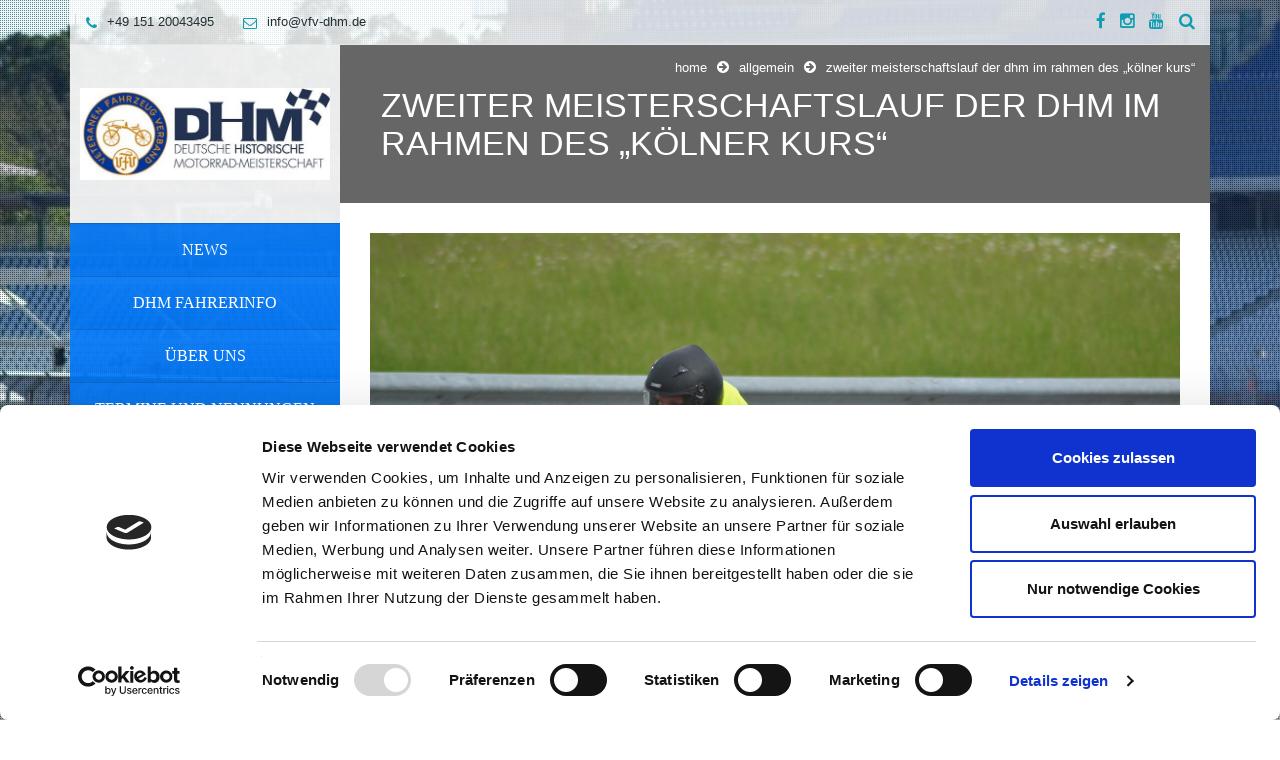

--- FILE ---
content_type: text/html; charset=UTF-8
request_url: https://www.vfv-dhm.de/2018/06/04/zweiter-meisterschaftslauf-der-dhm-im-rahmen-des-koelner-kurs/
body_size: 35459
content:
<!DOCTYPE html>
<html lang="de">
<head>
<meta charset="UTF-8">
<meta http-equiv="X-UA-Compatible" content="IE=edge,chrome=1">
<meta name="viewport" content="width=device-width, initial-scale=1, maximum-scale=1">
<link href='http://fonts.googleapis.com/css?family=Open+Sans:300italic,400italic,600italic,700italic,400,700,600,300' rel='stylesheet' type='text/css'>
<!--[if lt IE 9]>
<script src="http://html5shiv.googlecode.com/svn/trunk/html5.js"></script>
<![endif]-->
<link rel="alternate" type="application/atom+xml" title="VFV DHM &#8211; Deutsche Historische Motorradmeisterschaft Atom Feed" href="https://www.vfv-dhm.de/feed/atom/" />
<link rel="pingback" href="https://www.vfv-dhm.de/xmlrpc.php" />
<script type="text/javascript" data-cookieconsent="ignore">
window.dataLayer = window.dataLayer || [];
function gtag() {
dataLayer.push(arguments);
}
gtag("consent", "default", {
ad_personalization: "denied",
ad_storage: "denied",
ad_user_data: "denied",
analytics_storage: "denied",
functionality_storage: "denied",
personalization_storage: "denied",
security_storage: "granted",
wait_for_update: 500,
});
gtag("set", "ads_data_redaction", true);
</script>
<script type="text/javascript"
id="Cookiebot"
src="https://consent.cookiebot.com/uc.js"
data-implementation="wp"
data-cbid="6d5777e1-6421-4a25-82c7-2e6dd20938db"
data-blockingmode="auto"
></script>
<title>Zweiter Meisterschaftslauf der DHM im Rahmen des &#8222;Kölner Kurs&#8220; &#8211; VFV DHM &#8211; Deutsche Historische Motorradmeisterschaft</title>
<meta name='robots' content='max-image-preview:large' />
<style>img:is([sizes="auto" i], [sizes^="auto," i]) { contain-intrinsic-size: 3000px 1500px }</style>
<link rel='dns-prefetch' href='//fonts.googleapis.com' />
<link rel="alternate" type="application/rss+xml" title="VFV DHM - Deutsche Historische Motorradmeisterschaft &raquo; Feed" href="https://www.vfv-dhm.de/feed/" />
<link rel="alternate" type="application/rss+xml" title="VFV DHM - Deutsche Historische Motorradmeisterschaft &raquo; Kommentar-Feed" href="https://www.vfv-dhm.de/comments/feed/" />
<!-- <link rel='stylesheet' id='wp-block-library-css' href='https://www.vfv-dhm.de/wp-includes/css/dist/block-library/style.min.css?ver=6.8.3' type='text/css' media='all' /> -->
<link rel="stylesheet" type="text/css" href="//www.vfv-dhm.de/wp-content/cache/wpfc-minified/8kx67yp1/5wuer.css" media="all"/>
<style id='classic-theme-styles-inline-css' type='text/css'>
/*! This file is auto-generated */
.wp-block-button__link{color:#fff;background-color:#32373c;border-radius:9999px;box-shadow:none;text-decoration:none;padding:calc(.667em + 2px) calc(1.333em + 2px);font-size:1.125em}.wp-block-file__button{background:#32373c;color:#fff;text-decoration:none}
</style>
<style id='global-styles-inline-css' type='text/css'>
:root{--wp--preset--aspect-ratio--square: 1;--wp--preset--aspect-ratio--4-3: 4/3;--wp--preset--aspect-ratio--3-4: 3/4;--wp--preset--aspect-ratio--3-2: 3/2;--wp--preset--aspect-ratio--2-3: 2/3;--wp--preset--aspect-ratio--16-9: 16/9;--wp--preset--aspect-ratio--9-16: 9/16;--wp--preset--color--black: #000000;--wp--preset--color--cyan-bluish-gray: #abb8c3;--wp--preset--color--white: #ffffff;--wp--preset--color--pale-pink: #f78da7;--wp--preset--color--vivid-red: #cf2e2e;--wp--preset--color--luminous-vivid-orange: #ff6900;--wp--preset--color--luminous-vivid-amber: #fcb900;--wp--preset--color--light-green-cyan: #7bdcb5;--wp--preset--color--vivid-green-cyan: #00d084;--wp--preset--color--pale-cyan-blue: #8ed1fc;--wp--preset--color--vivid-cyan-blue: #0693e3;--wp--preset--color--vivid-purple: #9b51e0;--wp--preset--gradient--vivid-cyan-blue-to-vivid-purple: linear-gradient(135deg,rgba(6,147,227,1) 0%,rgb(155,81,224) 100%);--wp--preset--gradient--light-green-cyan-to-vivid-green-cyan: linear-gradient(135deg,rgb(122,220,180) 0%,rgb(0,208,130) 100%);--wp--preset--gradient--luminous-vivid-amber-to-luminous-vivid-orange: linear-gradient(135deg,rgba(252,185,0,1) 0%,rgba(255,105,0,1) 100%);--wp--preset--gradient--luminous-vivid-orange-to-vivid-red: linear-gradient(135deg,rgba(255,105,0,1) 0%,rgb(207,46,46) 100%);--wp--preset--gradient--very-light-gray-to-cyan-bluish-gray: linear-gradient(135deg,rgb(238,238,238) 0%,rgb(169,184,195) 100%);--wp--preset--gradient--cool-to-warm-spectrum: linear-gradient(135deg,rgb(74,234,220) 0%,rgb(151,120,209) 20%,rgb(207,42,186) 40%,rgb(238,44,130) 60%,rgb(251,105,98) 80%,rgb(254,248,76) 100%);--wp--preset--gradient--blush-light-purple: linear-gradient(135deg,rgb(255,206,236) 0%,rgb(152,150,240) 100%);--wp--preset--gradient--blush-bordeaux: linear-gradient(135deg,rgb(254,205,165) 0%,rgb(254,45,45) 50%,rgb(107,0,62) 100%);--wp--preset--gradient--luminous-dusk: linear-gradient(135deg,rgb(255,203,112) 0%,rgb(199,81,192) 50%,rgb(65,88,208) 100%);--wp--preset--gradient--pale-ocean: linear-gradient(135deg,rgb(255,245,203) 0%,rgb(182,227,212) 50%,rgb(51,167,181) 100%);--wp--preset--gradient--electric-grass: linear-gradient(135deg,rgb(202,248,128) 0%,rgb(113,206,126) 100%);--wp--preset--gradient--midnight: linear-gradient(135deg,rgb(2,3,129) 0%,rgb(40,116,252) 100%);--wp--preset--font-size--small: 13px;--wp--preset--font-size--medium: 20px;--wp--preset--font-size--large: 36px;--wp--preset--font-size--x-large: 42px;--wp--preset--spacing--20: 0.44rem;--wp--preset--spacing--30: 0.67rem;--wp--preset--spacing--40: 1rem;--wp--preset--spacing--50: 1.5rem;--wp--preset--spacing--60: 2.25rem;--wp--preset--spacing--70: 3.38rem;--wp--preset--spacing--80: 5.06rem;--wp--preset--shadow--natural: 6px 6px 9px rgba(0, 0, 0, 0.2);--wp--preset--shadow--deep: 12px 12px 50px rgba(0, 0, 0, 0.4);--wp--preset--shadow--sharp: 6px 6px 0px rgba(0, 0, 0, 0.2);--wp--preset--shadow--outlined: 6px 6px 0px -3px rgba(255, 255, 255, 1), 6px 6px rgba(0, 0, 0, 1);--wp--preset--shadow--crisp: 6px 6px 0px rgba(0, 0, 0, 1);}:where(.is-layout-flex){gap: 0.5em;}:where(.is-layout-grid){gap: 0.5em;}body .is-layout-flex{display: flex;}.is-layout-flex{flex-wrap: wrap;align-items: center;}.is-layout-flex > :is(*, div){margin: 0;}body .is-layout-grid{display: grid;}.is-layout-grid > :is(*, div){margin: 0;}:where(.wp-block-columns.is-layout-flex){gap: 2em;}:where(.wp-block-columns.is-layout-grid){gap: 2em;}:where(.wp-block-post-template.is-layout-flex){gap: 1.25em;}:where(.wp-block-post-template.is-layout-grid){gap: 1.25em;}.has-black-color{color: var(--wp--preset--color--black) !important;}.has-cyan-bluish-gray-color{color: var(--wp--preset--color--cyan-bluish-gray) !important;}.has-white-color{color: var(--wp--preset--color--white) !important;}.has-pale-pink-color{color: var(--wp--preset--color--pale-pink) !important;}.has-vivid-red-color{color: var(--wp--preset--color--vivid-red) !important;}.has-luminous-vivid-orange-color{color: var(--wp--preset--color--luminous-vivid-orange) !important;}.has-luminous-vivid-amber-color{color: var(--wp--preset--color--luminous-vivid-amber) !important;}.has-light-green-cyan-color{color: var(--wp--preset--color--light-green-cyan) !important;}.has-vivid-green-cyan-color{color: var(--wp--preset--color--vivid-green-cyan) !important;}.has-pale-cyan-blue-color{color: var(--wp--preset--color--pale-cyan-blue) !important;}.has-vivid-cyan-blue-color{color: var(--wp--preset--color--vivid-cyan-blue) !important;}.has-vivid-purple-color{color: var(--wp--preset--color--vivid-purple) !important;}.has-black-background-color{background-color: var(--wp--preset--color--black) !important;}.has-cyan-bluish-gray-background-color{background-color: var(--wp--preset--color--cyan-bluish-gray) !important;}.has-white-background-color{background-color: var(--wp--preset--color--white) !important;}.has-pale-pink-background-color{background-color: var(--wp--preset--color--pale-pink) !important;}.has-vivid-red-background-color{background-color: var(--wp--preset--color--vivid-red) !important;}.has-luminous-vivid-orange-background-color{background-color: var(--wp--preset--color--luminous-vivid-orange) !important;}.has-luminous-vivid-amber-background-color{background-color: var(--wp--preset--color--luminous-vivid-amber) !important;}.has-light-green-cyan-background-color{background-color: var(--wp--preset--color--light-green-cyan) !important;}.has-vivid-green-cyan-background-color{background-color: var(--wp--preset--color--vivid-green-cyan) !important;}.has-pale-cyan-blue-background-color{background-color: var(--wp--preset--color--pale-cyan-blue) !important;}.has-vivid-cyan-blue-background-color{background-color: var(--wp--preset--color--vivid-cyan-blue) !important;}.has-vivid-purple-background-color{background-color: var(--wp--preset--color--vivid-purple) !important;}.has-black-border-color{border-color: var(--wp--preset--color--black) !important;}.has-cyan-bluish-gray-border-color{border-color: var(--wp--preset--color--cyan-bluish-gray) !important;}.has-white-border-color{border-color: var(--wp--preset--color--white) !important;}.has-pale-pink-border-color{border-color: var(--wp--preset--color--pale-pink) !important;}.has-vivid-red-border-color{border-color: var(--wp--preset--color--vivid-red) !important;}.has-luminous-vivid-orange-border-color{border-color: var(--wp--preset--color--luminous-vivid-orange) !important;}.has-luminous-vivid-amber-border-color{border-color: var(--wp--preset--color--luminous-vivid-amber) !important;}.has-light-green-cyan-border-color{border-color: var(--wp--preset--color--light-green-cyan) !important;}.has-vivid-green-cyan-border-color{border-color: var(--wp--preset--color--vivid-green-cyan) !important;}.has-pale-cyan-blue-border-color{border-color: var(--wp--preset--color--pale-cyan-blue) !important;}.has-vivid-cyan-blue-border-color{border-color: var(--wp--preset--color--vivid-cyan-blue) !important;}.has-vivid-purple-border-color{border-color: var(--wp--preset--color--vivid-purple) !important;}.has-vivid-cyan-blue-to-vivid-purple-gradient-background{background: var(--wp--preset--gradient--vivid-cyan-blue-to-vivid-purple) !important;}.has-light-green-cyan-to-vivid-green-cyan-gradient-background{background: var(--wp--preset--gradient--light-green-cyan-to-vivid-green-cyan) !important;}.has-luminous-vivid-amber-to-luminous-vivid-orange-gradient-background{background: var(--wp--preset--gradient--luminous-vivid-amber-to-luminous-vivid-orange) !important;}.has-luminous-vivid-orange-to-vivid-red-gradient-background{background: var(--wp--preset--gradient--luminous-vivid-orange-to-vivid-red) !important;}.has-very-light-gray-to-cyan-bluish-gray-gradient-background{background: var(--wp--preset--gradient--very-light-gray-to-cyan-bluish-gray) !important;}.has-cool-to-warm-spectrum-gradient-background{background: var(--wp--preset--gradient--cool-to-warm-spectrum) !important;}.has-blush-light-purple-gradient-background{background: var(--wp--preset--gradient--blush-light-purple) !important;}.has-blush-bordeaux-gradient-background{background: var(--wp--preset--gradient--blush-bordeaux) !important;}.has-luminous-dusk-gradient-background{background: var(--wp--preset--gradient--luminous-dusk) !important;}.has-pale-ocean-gradient-background{background: var(--wp--preset--gradient--pale-ocean) !important;}.has-electric-grass-gradient-background{background: var(--wp--preset--gradient--electric-grass) !important;}.has-midnight-gradient-background{background: var(--wp--preset--gradient--midnight) !important;}.has-small-font-size{font-size: var(--wp--preset--font-size--small) !important;}.has-medium-font-size{font-size: var(--wp--preset--font-size--medium) !important;}.has-large-font-size{font-size: var(--wp--preset--font-size--large) !important;}.has-x-large-font-size{font-size: var(--wp--preset--font-size--x-large) !important;}
:where(.wp-block-post-template.is-layout-flex){gap: 1.25em;}:where(.wp-block-post-template.is-layout-grid){gap: 1.25em;}
:where(.wp-block-columns.is-layout-flex){gap: 2em;}:where(.wp-block-columns.is-layout-grid){gap: 2em;}
:root :where(.wp-block-pullquote){font-size: 1.5em;line-height: 1.6;}
</style>
<!-- <link rel='stylesheet' id='contact-form-7-css' href='https://www.vfv-dhm.de/wp-content/plugins/contact-form-7/includes/css/styles.css?ver=6.1.4' type='text/css' media='all' /> -->
<!-- <link rel='stylesheet' id='js_composer_front-css' href='https://www.vfv-dhm.de/wp-content/plugins/js_composer/assets/css/js_composer.min.css?ver=8.6.1' type='text/css' media='all' /> -->
<link rel="stylesheet" type="text/css" href="//www.vfv-dhm.de/wp-content/cache/wpfc-minified/qa86wkhm/dpzye.css" media="all"/>
<link rel='stylesheet' id='google-font-css' href='http://fonts.googleapis.com/css?family=PT+Sans+Narrow%3A400%2C700&#038;subset=latin%2Clatin-ext&#038;ver=6.8.3' type='text/css' media='all' />
<link rel='stylesheet' id='heading-google-font-css' href='http://fonts.googleapis.com/css?family=Open+Sans+Condensed%3A300&#038;subset=latin%2Clatin-ext&#038;ver=6.8.3' type='text/css' media='all' />
<!-- <link rel='stylesheet' id='bootstrap-css' href='https://www.vfv-dhm.de/wp-content/themes/vertikal/css/bootstrap.css?ver=3.0.0' type='text/css' media='all' /> -->
<!-- <link rel='stylesheet' id='fullwidth-css' href='https://www.vfv-dhm.de/wp-content/themes/vertikal/css/fullwidth.css?ver=1.0.0' type='text/css' media='all' /> -->
<!-- <link rel='stylesheet' id='settings-css' href='https://www.vfv-dhm.de/wp-content/themes/vertikal/css/settings.css?ver=1.5.3' type='text/css' media='all' /> -->
<!-- <link rel='stylesheet' id='magnific-popup-css' href='https://www.vfv-dhm.de/wp-content/themes/vertikal/css/magnific-popup.css?ver=1.5.3' type='text/css' media='all' /> -->
<!-- <link rel='stylesheet' id='tmq-font-awesome-css' href='https://www.vfv-dhm.de/wp-content/themes/vertikal/css/font-awesome.css?ver=1.5.3' type='text/css' media='all' /> -->
<!-- <link rel='stylesheet' id='flexslider-css' href='https://www.vfv-dhm.de/wp-content/themes/vertikal/css/flexslider.css?ver=1.5.3' type='text/css' media='all' /> -->
<!-- <link rel='stylesheet' id='vertikal_style-css' href='https://www.vfv-dhm.de/wp-content/themes/vertikal/css/style.css?ver=1.4.0' type='text/css' media='all' /> -->
<!-- <link rel='stylesheet' id='custom_style-css' href='https://www.vfv-dhm.de/wp-content/themes/vertikal/style.css?ver=1.4.0' type='text/css' media='all' /> -->
<!-- <link rel='stylesheet' id='ot-dynamic-tmq_css-css' href='https://www.vfv-dhm.de/wp-content/themes/vertikal/dynamic.css?ver=1.0' type='text/css' media='all' /> -->
<!-- <link rel='stylesheet' id='responsive-css' href='https://www.vfv-dhm.de/wp-content/themes/vertikal/css/responsive.css?ver=1.0' type='text/css' media='all' /> -->
<link rel="stylesheet" type="text/css" href="//www.vfv-dhm.de/wp-content/cache/wpfc-minified/fhmwqq4h/5wues.css" media="all"/>
<script src='//www.vfv-dhm.de/wp-content/cache/wpfc-minified/dh6fyi86/dpzye.js' type="text/javascript"></script>
<!-- <script type="text/javascript" src="https://www.vfv-dhm.de/wp-includes/js/jquery/jquery.min.js?ver=3.7.1" id="jquery-core-js"></script> -->
<!-- <script type="text/javascript" src="https://www.vfv-dhm.de/wp-includes/js/jquery/jquery-migrate.min.js?ver=3.4.1" id="jquery-migrate-js"></script> -->
<!-- <script type="text/javascript" src="https://www.vfv-dhm.de/wp-content/themes/vertikal/js/script.js?ver=1.0.1" id="vertikal_script-js"></script> -->
<!-- <script type="text/javascript" src="https://www.vfv-dhm.de/wp-content/themes/vertikal/js/respond.min.js?ver=1.0" id="respond-js"></script> -->
<!-- <script type="text/javascript" src="https://www.vfv-dhm.de/wp-content/themes/vertikal/js/hoverIntent.js?ver=1.0" id="hoverintent-js"></script> -->
<!-- <script type="text/javascript" src="https://www.vfv-dhm.de/wp-content/themes/vertikal/js/superfish.js?ver=1.0" id="superfish-js"></script> -->
<!-- <script type="text/javascript" src="https://www.vfv-dhm.de/wp-content/themes/vertikal/js/history.js?ver=6.8.3" id="history-js-js"></script> -->
<script type="text/javascript" id="ajaxify-js-js-extra">
/* <![CDATA[ */
var tmq_ajax_data = {"tmq_ajax_footer":"off","tmq_ajax_paginations":"off","tmq_ajax_blog_posts":"off","tmq_ajax_portfolio":"off","tmq_ajax_breadcrumb":"off","tmq_ajax_scroll":"on"};
/* ]]> */
</script>
<script src='//www.vfv-dhm.de/wp-content/cache/wpfc-minified/8izf27g6/5wuer.js' type="text/javascript"></script>
<!-- <script type="text/javascript" src="https://www.vfv-dhm.de/wp-content/themes/vertikal/js/ajaxify.js?ver=6.8.3" id="ajaxify-js-js"></script> -->
<script></script><link rel="https://api.w.org/" href="https://www.vfv-dhm.de/wp-json/" /><link rel="alternate" title="JSON" type="application/json" href="https://www.vfv-dhm.de/wp-json/wp/v2/posts/426" /><link rel="EditURI" type="application/rsd+xml" title="RSD" href="https://www.vfv-dhm.de/xmlrpc.php?rsd" />
<meta name="generator" content="WordPress 6.8.3" />
<link rel="canonical" href="https://www.vfv-dhm.de/2018/06/04/zweiter-meisterschaftslauf-der-dhm-im-rahmen-des-koelner-kurs/" />
<link rel='shortlink' href='https://www.vfv-dhm.de/?p=426' />
<link rel="alternate" title="oEmbed (JSON)" type="application/json+oembed" href="https://www.vfv-dhm.de/wp-json/oembed/1.0/embed?url=https%3A%2F%2Fwww.vfv-dhm.de%2F2018%2F06%2F04%2Fzweiter-meisterschaftslauf-der-dhm-im-rahmen-des-koelner-kurs%2F" />
<link rel="alternate" title="oEmbed (XML)" type="text/xml+oembed" href="https://www.vfv-dhm.de/wp-json/oembed/1.0/embed?url=https%3A%2F%2Fwww.vfv-dhm.de%2F2018%2F06%2F04%2Fzweiter-meisterschaftslauf-der-dhm-im-rahmen-des-koelner-kurs%2F&#038;format=xml" />
<meta name="generator" content="Powered by WPBakery Page Builder - drag and drop page builder for WordPress."/>
<link rel="icon" href="https://www.vfv-dhm.de/wp-content/uploads/2018/01/cropped-touch-icon-32x32.png" sizes="32x32" />
<link rel="icon" href="https://www.vfv-dhm.de/wp-content/uploads/2018/01/cropped-touch-icon-192x192.png" sizes="192x192" />
<link rel="apple-touch-icon" href="https://www.vfv-dhm.de/wp-content/uploads/2018/01/cropped-touch-icon-180x180.png" />
<meta name="msapplication-TileImage" content="https://www.vfv-dhm.de/wp-content/uploads/2018/01/cropped-touch-icon-270x270.png" />
<style type="text/css" id="wp-custom-css">
body{
font-family:Arial;
}		</style>
<noscript><style> .wpb_animate_when_almost_visible { opacity: 1; }</style></noscript></head>
<body class="wp-singular post-template-default single single-post postid-426 single-format-standard wp-theme-vertikal w978px  wpb-js-composer js-comp-ver-8.6.1 vc_responsive">
<!-- Background -->
<div id="background-container">
<img alt="VFV DHM - Deutsche Historische Motorradmeisterschaft" src="https://www.vfv-dhm.de/wp-content/uploads/2019/01/DSC_0983-1.jpg">
</div>
<!-- End Background -->
<!-- Container -->
<div id="container" class="container">
<!-- top-line
================================================== -->
<div class="top-line">
<div class="top-line-container">
<p>
<span><a href="tel:+4915120043495" class="header-contact-link"><i class="fa fa-phone"></i>+49 151 20043495</a></span>
<span><a href="mailto:info@vfv-dhm.de" class="header-contact-link"><i class="fa fa-envelope-o"></i>info@vfv-dhm.de</a></span>
</p>
<ul class="social-icons search-icons">
<li class="search-header-form">
<form class="topbar_searchbox" method="get" action="https://www.vfv-dhm.de">
<input type="search" name="s" placeholder="Search and hit Enter!">
</form>
</li>
<li><a class="search_topbar" title="Search the Site" href="#" ><i class="fa fa-search"></i></a></li>
</ul>
<ul class="social-icons">
<li><a class="facebook" title="Facebook" href="https://www.facebook.com/Deutsche-Historische-Motorradmeisterschaft-205915476111232/" target="_blank"><i class="fa fa-facebook"></i></a></li>
<li><a class="custom" title="Instagram" href="https://www.instagram.com/pressestelledhm/" target="_blank"><i class="fa fa-instagram"></i></a></li>
<li><a class="youtube" title="YouTube" href="https://www.youtube.com/@vfv-dhmchannel3138" target="_blank"><i class="fa fa-youtube"></i></a></li>
</ul>
</div>
</div>
<!-- End Top line -->
<!-- Header
================================================== -->
<header class="clearfix">
<div class="header-logo">
<a class="logo" title="VFV DHM &#8211; Deutsche Historische Motorradmeisterschaft" href="https://www.vfv-dhm.de"><img alt="VFV DHM &#8211; Deutsche Historische Motorradmeisterschaft" src="https://www.vfv-dhm.de/wp-content/uploads/2021/01/DHM-Logo.jpg"></a>
</div>
<a class="elemadded responsive-link" href="#">Menu</a>
<div class="navbar-vertical">
<ul id="header-menu" class="main-menu"><li id="menu-item-20" class="menu-item menu-item-type-custom menu-item-object-custom menu-item-home menu-item-20"><a href="https://www.vfv-dhm.de/"><span>News</span></a></li>
<li id="menu-item-3211" class="menu-item menu-item-type-post_type menu-item-object-page menu-item-3211"><a href="https://www.vfv-dhm.de/fahrerinfo-2/"><span>DHM Fahrerinfo</span></a></li>
<li id="menu-item-77" class="menu-item menu-item-type-post_type menu-item-object-page menu-item-77"><a href="https://www.vfv-dhm.de/ueber-uns/"><span>Über uns</span></a></li>
<li id="menu-item-78" class="menu-item menu-item-type-post_type menu-item-object-page menu-item-78"><a href="https://www.vfv-dhm.de/termine/"><span>Termine und Nennungen</span></a></li>
<li id="menu-item-86" class="menu-item menu-item-type-post_type menu-item-object-page menu-item-has-children drop menu-item-86"><a href="https://www.vfv-dhm.de/meisterschaft/"><span>Meisterschaft</span></a>
<ul class="drop-down">
<li id="menu-item-266" class="menu-item menu-item-type-post_type menu-item-object-page menu-item-266"><a href="https://www.vfv-dhm.de/meisterschaftsauswertung/"><span>Auswertung</span></a></li>
<li id="menu-item-85" class="menu-item menu-item-type-post_type menu-item-object-page menu-item-85"><a href="https://www.vfv-dhm.de/reglement/"><span>Reglement</span></a></li>
<li id="menu-item-84" class="menu-item menu-item-type-post_type menu-item-object-page menu-item-84"><a href="https://www.vfv-dhm.de/lizenzen/"><span>Lizenzen</span></a></li>
</ul>
</li>
<li id="menu-item-326" class="menu-item menu-item-type-post_type menu-item-object-page menu-item-has-children drop menu-item-326"><a href="https://www.vfv-dhm.de/vfv-superbike-pokal/"><span>Superbike-Pokal</span></a>
<ul class="drop-down">
<li id="menu-item-1822" class="menu-item menu-item-type-post_type menu-item-object-page menu-item-1822"><a href="https://www.vfv-dhm.de/superbike-typen/"><span>Superbike Typen</span></a></li>
<li id="menu-item-1826" class="menu-item menu-item-type-post_type menu-item-object-page menu-item-1826"><a href="https://www.vfv-dhm.de/superbike-vorstellungen/"><span>Superbike Vorstellungen</span></a></li>
</ul>
</li>
<li id="menu-item-1970" class="menu-item menu-item-type-custom menu-item-object-custom menu-item-1970"><a href="http://results.bike-promotion.com/#Results%2FOfficial%20results%2F22%20VFV"><span>Bike-Promotion Zeitnahme</span></a></li>
<li id="menu-item-1343" class="menu-item menu-item-type-post_type menu-item-object-page menu-item-1343"><a href="https://www.vfv-dhm.de/neueinsteiger/"><span>Neueinsteiger/Klassen-Finder</span></a></li>
<li id="menu-item-82" class="menu-item menu-item-type-post_type menu-item-object-page menu-item-82"><a href="https://www.vfv-dhm.de/bilder/"><span>Bilder</span></a></li>
<li id="menu-item-1549" class="menu-item menu-item-type-post_type menu-item-object-page menu-item-1549"><a href="https://www.vfv-dhm.de/sponsoren-der-dhm/"><span>Sponsoren</span></a></li>
<li id="menu-item-1293" class="menu-item menu-item-type-post_type menu-item-object-page menu-item-1293"><a href="https://www.vfv-dhm.de/datenbank-des-wissens/"><span>Datenbank des Wissens / Marktplatz</span></a></li>
<li id="menu-item-81" class="menu-item menu-item-type-post_type menu-item-object-page menu-item-81"><a href="https://www.vfv-dhm.de/links/"><span>Links</span></a></li>
<li id="menu-item-23" class="menu-item menu-item-type-post_type menu-item-object-page menu-item-23"><a href="https://www.vfv-dhm.de/kontakt/"><span>Kontakt</span></a></li>
</ul>			</div>
</header>
<!-- End Header -->		<!-- content 
================================================== -->
<div id="content">
<div class="inner-content">
<div id="page-content">			
<!-- slider 
================================================== -->
<div id="page-banner">
<span>Zweiter Meisterschaftslauf der DHM im Rahmen des &#8222;Kölner Kurs&#8220;</span>					<p></p>
<ul class="breadcrumb brcr-top">
<li><a href="https://www.vfv-dhm.de/">Home</a></li><i class="fa fa-arrow-circle-right"></i><li><a href="https://www.vfv-dhm.de/category/allgemein/">Allgemein</a></li><i class="fa fa-arrow-circle-right"></i><li class="active">Zweiter Meisterschaftslauf der DHM im Rahmen des &#8222;Kölner Kurs&#8220;</li>
</ul>
</div>
<!-- End slider -->
<!-- Content sections 
================================================== -->
<div class="content-sections">
<div class="blog-box with-sidebar">
<div class="row">
<div class="col-md-12">
<div class="single-post-content" class="post-426 post type-post status-publish format-standard has-post-thumbnail hentry category-allgemein">
<div class="featured-image">
<img src="https://www.vfv-dhm.de/wp-content/uploads/2018/06/DHM4.jpg" class="attachment-426 size-426 wp-post-image" alt="" slideshow="" decoding="async" fetchpriority="high" srcset="https://www.vfv-dhm.de/wp-content/uploads/2018/06/DHM4.jpg 1200w, https://www.vfv-dhm.de/wp-content/uploads/2018/06/DHM4-450x300.jpg 450w, https://www.vfv-dhm.de/wp-content/uploads/2018/06/DHM4-768x512.jpg 768w, https://www.vfv-dhm.de/wp-content/uploads/2018/06/DHM4-700x467.jpg 700w, https://www.vfv-dhm.de/wp-content/uploads/2018/06/DHM4-250x167.jpg 250w, https://www.vfv-dhm.de/wp-content/uploads/2018/06/DHM4-512x341.jpg 512w" sizes="(max-width: 1200px) 100vw, 1200px" />						</div>										
<h1>Zweiter Meisterschaftslauf der DHM im Rahmen des &#8222;Kölner Kurs&#8220;</h1>
<p class="blog-info">By <a href="https://www.vfv-dhm.de/author/vfv_dhm_wp/" title="Beiträge von vfv_dhm_wp" rel="author">vfv_dhm_wp</a> In <a href="https://www.vfv-dhm.de/category/allgemein/">Allgemein</a> On 4. Juni 2018</p>											
<hr class="blog-info-divider">
<p>Am kommenden Sonntag steht der zweite Lauf zur Deutschen Historischen Motorradmeisterschaft des VFV vor der Tür. Gefahren wird bei der 28. Ausgabe des „Kölner Kurs“ des MSC Porz auf dem Nürburgring. Insgesamt stehen 14 Wertungsläufe sowie sieben Trainings auf dem Programm.</p>
<p>Für seine Traditionsveranstaltung „Kölner Kurs“ hat der MSC Porz einen knackigen Zeitplan aufgestellt. Von 8.00 bis 17.20 Uhr dröhnen in der Eifel die Motoren. Gefahren wird auf der Grand Prix Strecke des Nürburgrings. In diesem Jahr findet bereits die 28. Auflage statt, die eine Erinnerung an die Zeit der Autobahnrennen nach dem zweiten Weltkrieg ist. Von 1948 bis 1949 wurde der „Kölner Kurs“ auf der Autobahnschleife Köln-Bonn-Aachen ausgetragen. Die Aufbruchstimmung nach dem Krieg zeigte sich auch im Motorsport. Trotz schlimmsten Regenwetter säumten bei der Erstauflage im Mai 1958 um die 100 000 Zuschauer den Kurs. Seit 1991 wird der „Kölner Kurs“ nun auf dem Nürburgring ausgefahren.</p>
<p>Wie immer präsentiert der Veteranen Fahrzeug Verband mit seiner Deutschen Historischen Motorradmeisterschaft das ganze Spektrum der Modellgeschichte. Von Motorrädern der 30er Jahre über die spektakulären Gespanne mit ihren artistischen Einlagen bis hin zu pfeilschnellen Superbikes – all das lässt die Herzen von Motorradfans schneller schlagen. Den Auftakt in den Rennsonntag machen die Klasse A-R-M-S-F-X mit ihrem Training um 8.00 Uhr. Motorräder der 70er, 80er und 90er Jahre treffen hier aufeinander. An die 60 Teilnehmer werden hier erwartet, wobei vor allem die Klasse X für Clubsport-Motorräder bis Baujahr 1978, 1000 ccm, bärenstark besetzt ist. Nicht weniger als 23 Starter auf BMW R 100 RS, Triumph Trident oder der seltenen Bimota KB1 treten hier an. Noch stärker ist die Klasse V für Clubsportler bis Baujahr 1978, 500 ccm (1- und 2-Zylinder) + 350 ccm (Mehrzylinder) besetzt. Insgesamt 28 Motorräder werden hier an den Start rollen. Das Spektrum reicht von 1969er Ducati 450 bis hin zu Yamaha SX 400 Ende der 70er Jahre. Gefahren wird gemeinsam mit der Klasse W, so dass auch hier an die 50 Teilnehmer vertreten sind. Ein Highlight sind wie immer die Classic- und Vintage Motorräder Klassen E, H und L. So können in der Klasse E unter anderem einige Schmuckstücke der Vorkriegszeit bewundert werden. In dieser Zeit war Motorradrennsport der Sport für die breite Masse schlechthin und ihre Idole wurden weithin bewundert. Aus diesen Zeiten stammen solche Schätze wie die Norton Inter 30 von Thomas Bartsch, die BMW R 51 von Monika Vogelbacher oder die Gilera Saturno von Jürgen Lusa. Werner Wolff und Theo Müller bringen mit ihrer Velocette KTS bzw. Scott TT die ältesten Motorräder in die Eifel. Beide stammen aus dem Jahr 1929.</p>
<p>Schnell wird es in den Klassen B-P-O-T, wo unter anderem die Supersportler der Jahre 1984-93 antreten. Auch hier sind über 40 Teilnehmer am Start, wobei die Klasse B mit 14 Startern den größten Teil stellt. Hier kämpfen wieder in erster Linie die japanischen Supersportler um den Sieg. Dazu kommen eben noch jene Ducati 888, die Doug Polen zum zweimaligen Superbike Champion Anfang der 90er Jahre machten. Ein ganz besonders Highlight sind immer wieder Gespanne, wobei gerade die Beifahrer mit ihren Einlagen auf den Tribünen für Nervenflattern sorgen. Insgesamt 25 dieser Duos werden in der Eifel erwartet. Ein bunt gemischtes Feld bieten die Klasse J, K und U. Mit 20 verschiedenen Marken sind hier sind hier 45 Piloten vertreten. In der Klasse Z fahren schließlich die neueren Gespanne bis Baujahr 1983. 24 Gespanne werden dabei in der Startaufstellung stehen.</p>
<p>&nbsp;</p>
<hr class="blog-content-divider">
</div>
<div class="author-box">
<h3>About the Author</h3>
<ul class="author-buttons">
<li class="biography"><a><i class="fa fa-user"></i><span>Biography</span></a></li>
</ul>
<div class="clearfix"></div>
<div class="author-info">
<img alt='' src='https://secure.gravatar.com/avatar/b9eb07960b7720043d71d3dd8d07bc8b037114e86ac772b252658d57c3c0971c?s=100&#038;d=mm&#038;r=g' srcset='https://secure.gravatar.com/avatar/b9eb07960b7720043d71d3dd8d07bc8b037114e86ac772b252658d57c3c0971c?s=200&#038;d=mm&#038;r=g 2x' class=' avatar-100 photo' height='100' width='100' decoding='async'/>				<div class="author-content">
<h6>vfv_dhm_wp</h6>
<p></p>
</div>
<div class="clearfix"></div>
</div>
</div>							</div>
</div>
</div>				</div>
</div>
<!-- End content sections -->
				<!-- footer 
================================================== -->
<footer>
<div class="up-footer">
<div class="row">
<div class="col-md-4">
</div>
<div class="col-md-4">
</div>
<div class="col-md-4">
</div> 	
</div>
</div>
<div class="footer-line">
<p><br>© Deutsche Historische Motorrad Meisterschaft | by <a href="https://www.tw-services.com" alt="TW-Services" target="_blank">tw-services.com</a> | <a href="/impressum" alt="Impressum">Impressum</a> | <a href="/datenschutzerklaerung" alt="Datenschutzerklärung">Datenschutzerklärung</a></p>
<a class="go-top" href="#"></a>					</div>
</footer>
<!-- End footer -->
</div>
<!-- End innercontent -->
</div>
<!-- End content -->
</div>
<!-- End Container -->
<div class="tmq_loading_container"><div class="tmq_loading"><div class="wBall" id="wBall_1"><div class="wInnerBall"></div></div><div class="wBall" id="wBall_2"><div class="wInnerBall"></div></div><div class="wBall" id="wBall_3"><div class="wInnerBall"></div></div><div class="wBall" id="wBall_4"><div class="wInnerBall"></div></div><div class="wBall" id="wBall_5"><div class="wInnerBall"></div></div></div></div>
<script type="speculationrules">
{"prefetch":[{"source":"document","where":{"and":[{"href_matches":"\/*"},{"not":{"href_matches":["\/wp-*.php","\/wp-admin\/*","\/wp-content\/uploads\/*","\/wp-content\/*","\/wp-content\/plugins\/*","\/wp-content\/themes\/vertikal\/*","\/*\\?(.+)"]}},{"not":{"selector_matches":"a[rel~=\"nofollow\"]"}},{"not":{"selector_matches":".no-prefetch, .no-prefetch a"}}]},"eagerness":"conservative"}]}
</script>
<script type="text/javascript" src="https://www.vfv-dhm.de/wp-includes/js/dist/hooks.min.js?ver=4d63a3d491d11ffd8ac6" id="wp-hooks-js"></script>
<script type="text/javascript" src="https://www.vfv-dhm.de/wp-includes/js/dist/i18n.min.js?ver=5e580eb46a90c2b997e6" id="wp-i18n-js"></script>
<script type="text/javascript" id="wp-i18n-js-after">
/* <![CDATA[ */
wp.i18n.setLocaleData( { 'text direction\u0004ltr': [ 'ltr' ] } );
/* ]]> */
</script>
<script type="text/javascript" src="https://www.vfv-dhm.de/wp-content/plugins/contact-form-7/includes/swv/js/index.js?ver=6.1.4" id="swv-js"></script>
<script type="text/javascript" id="contact-form-7-js-translations">
/* <![CDATA[ */
( function( domain, translations ) {
var localeData = translations.locale_data[ domain ] || translations.locale_data.messages;
localeData[""].domain = domain;
wp.i18n.setLocaleData( localeData, domain );
} )( "contact-form-7", {"translation-revision-date":"2025-09-28 13:56:19+0000","generator":"GlotPress\/4.0.1","domain":"messages","locale_data":{"messages":{"":{"domain":"messages","plural-forms":"nplurals=2; plural=n != 1;","lang":"de"},"This contact form is placed in the wrong place.":["Dieses Kontaktformular wurde an der falschen Stelle platziert."],"Error:":["Fehler:"]}},"comment":{"reference":"includes\/js\/index.js"}} );
/* ]]> */
</script>
<script type="text/javascript" id="contact-form-7-js-before">
/* <![CDATA[ */
var wpcf7 = {
"api": {
"root": "https:\/\/www.vfv-dhm.de\/wp-json\/",
"namespace": "contact-form-7\/v1"
}
};
/* ]]> */
</script>
<script type="text/javascript" src="https://www.vfv-dhm.de/wp-content/plugins/contact-form-7/includes/js/index.js?ver=6.1.4" id="contact-form-7-js"></script>
<script type="text/javascript" src="https://www.vfv-dhm.de/wp-content/themes/vertikal/js/jquery.migrate.js?ver=1.0" id="migrate-js"></script>
<script type="text/javascript" id="bootstrap-js-extra">
/* <![CDATA[ */
var tmq_script_vars = {"plugins_scroll":"on"};
/* ]]> */
</script>
<script type="text/javascript" src="https://www.vfv-dhm.de/wp-content/themes/vertikal/js/bootstrap.js?ver=3.0.0" id="bootstrap-js"></script>
<script type="text/javascript" src="https://www.vfv-dhm.de/wp-content/themes/vertikal/js/retina-1.1.0.min.js?ver=1.1.0" id="retina-js"></script>
<script type="text/javascript" src="https://www.vfv-dhm.de/wp-content/themes/vertikal/js/jquery.flexslider.js?ver=0.1" id="flexslider-js"></script>
<script type="text/javascript" src="https://www.vfv-dhm.de/wp-content/themes/vertikal/js/jquery.magnific-popup.min.js?ver=0.1" id="magnific-popup-js"></script>
<script type="text/javascript" src="https://www.vfv-dhm.de/wp-includes/js/imagesloaded.min.js?ver=5.0.0" id="imagesloaded-js"></script>
<script type="text/javascript" src="https://www.vfv-dhm.de/wp-content/plugins/js_composer/assets/lib/vendor/dist/isotope-layout/dist/isotope.pkgd.min.js?ver=8.6.1" id="isotope-js"></script>
<script type="text/javascript" src="https://www.vfv-dhm.de/wp-content/themes/vertikal/js/plugins-scroll.js?ver=0.1" id="plugins-scroll-js"></script>
<script type="text/javascript" src="https://www.vfv-dhm.de/wp-includes/js/comment-reply.min.js?ver=6.8.3" id="comment-reply-js" async="async" data-wp-strategy="async"></script>
<script></script></body>
</html><!-- WP Fastest Cache file was created in 0.149 seconds, on 19. January 2026 @ 14:20 --><!-- via php -->

--- FILE ---
content_type: text/css
request_url: https://www.vfv-dhm.de/wp-content/cache/wpfc-minified/fhmwqq4h/5wues.css
body_size: 249263
content:
html{font-family:sans-serif;-ms-text-size-adjust:100%;-webkit-text-size-adjust:100%}body{margin:0}article,aside,details,figcaption,figure,footer,header,hgroup,main,nav,section,summary{display:block}audio,canvas,progress,video{display:inline-block;vertical-align:baseline}audio:not([controls]){display:none;height:0}[hidden],template{display:none}a{background:0 0}a:active,a:hover{outline:0}abbr[title]{border-bottom:1px dotted}b,strong{font-weight:700}dfn{font-style:italic}h1{font-size:2em;margin:.67em 0}mark{background:#ff0;color:#000}small{font-size:80%}sub,sup{font-size:75%;line-height:0;position:relative;vertical-align:baseline}sup{top:-.5em}sub{bottom:-.25em}img{border:0}svg:not(:root){overflow:hidden}figure{margin:1em 40px}hr{-moz-box-sizing:content-box;box-sizing:content-box;height:0}pre{overflow:auto}code,kbd,pre,samp{font-family:monospace,monospace;font-size:1em}button,input,optgroup,select,textarea{color:inherit;font:inherit;margin:0}button{overflow:visible}button,select{text-transform:none}button,html input[type=button],input[type=reset],input[type=submit]{-webkit-appearance:button;cursor:pointer}button[disabled],html input[disabled]{cursor:default}button::-moz-focus-inner,input::-moz-focus-inner{border:0;padding:0}input{line-height:normal}input[type=checkbox],input[type=radio]{box-sizing:border-box;padding:0}input[type=number]::-webkit-inner-spin-button,input[type=number]::-webkit-outer-spin-button{height:auto}input[type=search]{-webkit-appearance:textfield;-moz-box-sizing:content-box;-webkit-box-sizing:content-box;box-sizing:content-box}input[type=search]::-webkit-search-cancel-button,input[type=search]::-webkit-search-decoration{-webkit-appearance:none}fieldset{border:1px solid silver;margin:0 2px;padding:.35em .625em .75em}legend{border:0;padding:0}textarea{overflow:auto}optgroup{font-weight:700}table{border-collapse:collapse;border-spacing:0}td,th{padding:0}@media print{*{text-shadow:none!important;color:#000!important;background:transparent!important;box-shadow:none!important}a,a:visited{text-decoration:underline}a[href]:after{content:" (" attr(href) ")"}abbr[title]:after{content:" (" attr(title) ")"}a[href^="javascript:"]:after,a[href^="#"]:after{content:""}pre,blockquote{border:1px solid #999;page-break-inside:avoid}thead{display:table-header-group}tr,img{page-break-inside:avoid}img{max-width:100%!important}p,h2,h3{orphans:3;widows:3}h2,h3{page-break-after:avoid}select{background:#fff!important}.navbar{display:none}.table td,.table th{background-color:#fff!important}.btn>.caret,.dropup>.btn>.caret{border-top-color:#000!important}.label{border:1px solid #000}.table{border-collapse:collapse!important}.table-bordered th,.table-bordered td{border:1px solid #ddd!important}}*{-webkit-box-sizing:border-box;-moz-box-sizing:border-box;box-sizing:border-box}:before,:after{-webkit-box-sizing:border-box;-moz-box-sizing:border-box;box-sizing:border-box}html{font-size:62.5%;-webkit-tap-highlight-color:rgba(0,0,0,0)}body{font-family:"Helvetica Neue",Helvetica,Arial,sans-serif;font-size:14px;line-height:1.42857143;color:#333;background-color:#fff}input,button,select,textarea{font-family:inherit;font-size:inherit;line-height:inherit}a{color:#428bca;text-decoration:none}a:hover,a:focus{color:#2a6496;text-decoration:underline}a:focus{outline:thin dotted;outline:5px auto -webkit-focus-ring-color;outline-offset:-2px}figure{margin:0}img{vertical-align:middle}.img-responsive,.thumbnail>img,.thumbnail a>img,.carousel-inner>.item>img,.carousel-inner>.item>a>img{display:block;max-width:100%;height:auto}.img-rounded{border-radius:6px}.img-thumbnail{padding:4px;line-height:1.42857143;background-color:#fff;border:1px solid #ddd;border-radius:4px;-webkit-transition:all .2s ease-in-out;transition:all .2s ease-in-out;display:inline-block;max-width:100%;height:auto}.img-circle{border-radius:50%}hr{margin-top:20px;margin-bottom:20px;border:0;border-top:1px solid #eee}.sr-only{position:absolute;width:1px;height:1px;margin:-1px;padding:0;overflow:hidden;clip:rect(0,0,0,0);border:0}h1,h2,h3,h4,h5,h6,.h1,.h2,.h3,.h4,.h5,.h6{font-family:inherit;font-weight:500;line-height:1.1;color:inherit}h1 small,h2 small,h3 small,h4 small,h5 small,h6 small,.h1 small,.h2 small,.h3 small,.h4 small,.h5 small,.h6 small,h1 .small,h2 .small,h3 .small,h4 .small,h5 .small,h6 .small,.h1 .small,.h2 .small,.h3 .small,.h4 .small,.h5 .small,.h6 .small{font-weight:400;line-height:1;color:#999}h1,.h1,h2,.h2,h3,.h3{margin-top:20px;margin-bottom:10px}h1 small,.h1 small,h2 small,.h2 small,h3 small,.h3 small,h1 .small,.h1 .small,h2 .small,.h2 .small,h3 .small,.h3 .small{font-size:65%}h4,.h4,h5,.h5,h6,.h6{margin-top:10px;margin-bottom:10px}h4 small,.h4 small,h5 small,.h5 small,h6 small,.h6 small,h4 .small,.h4 .small,h5 .small,.h5 .small,h6 .small,.h6 .small{font-size:75%}h1,.h1{font-size:36px}h2,.h2{font-size:30px}h3,.h3{font-size:24px}h4,.h4{font-size:18px}h5,.h5{font-size:14px}h6,.h6{font-size:12px}p{margin:0 0 10px}.lead{margin-bottom:20px;font-size:16px;font-weight:200;line-height:1.4}@media (min-width:768px){.lead{font-size:21px}}small,.small{font-size:85%}cite{font-style:normal}.text-left{text-align:left}.text-right{text-align:right}.text-center{text-align:center}.text-justify{text-align:justify}.text-muted{color:#999}.text-primary{color:#428bca}a.text-primary:hover{color:#3071a9}.text-success{color:#3c763d}a.text-success:hover{color:#2b542c}.text-info{color:#31708f}a.text-info:hover{color:#245269}.text-warning{color:#8a6d3b}a.text-warning:hover{color:#66512c}.text-danger{color:#a94442}a.text-danger:hover{color:#843534}.bg-primary{color:#fff;background-color:#428bca}a.bg-primary:hover{background-color:#3071a9}.bg-success{background-color:#dff0d8}a.bg-success:hover{background-color:#c1e2b3}.bg-info{background-color:#d9edf7}a.bg-info:hover{background-color:#afd9ee}.bg-warning{background-color:#fcf8e3}a.bg-warning:hover{background-color:#f7ecb5}.bg-danger{background-color:#f2dede}a.bg-danger:hover{background-color:#e4b9b9}.page-header{padding-bottom:9px;margin:40px 0 20px;border-bottom:1px solid #eee}ul,ol{margin-top:0;margin-bottom:10px}ul ul,ol ul,ul ol,ol ol{margin-bottom:0}.list-unstyled{padding-left:0;list-style:none}.list-inline{padding-left:0;list-style:none;margin-left:-5px}.list-inline>li{display:inline-block;padding-left:5px;padding-right:5px}dl{margin-top:0;margin-bottom:20px}dt,dd{line-height:1.42857143}dt{font-weight:700}dd{margin-left:0}@media (min-width:768px){.dl-horizontal dt{float:left;width:160px;clear:left;text-align:right;overflow:hidden;text-overflow:ellipsis;white-space:nowrap}.dl-horizontal dd{margin-left:180px}}abbr[title],abbr[data-original-title]{cursor:help;border-bottom:1px dotted #999}.initialism{font-size:90%;text-transform:uppercase}blockquote{padding:10px 20px;margin:0 0 20px;font-size:17.5px;border-left:5px solid #eee}blockquote p:last-child,blockquote ul:last-child,blockquote ol:last-child{margin-bottom:0}blockquote footer,blockquote small,blockquote .small{display:block;font-size:80%;line-height:1.42857143;color:#999}blockquote footer:before,blockquote small:before,blockquote .small:before{content:'\2014 \00A0'}.blockquote-reverse,blockquote.pull-right{padding-right:15px;padding-left:0;border-right:5px solid #eee;border-left:0;text-align:right}.blockquote-reverse footer:before,blockquote.pull-right footer:before,.blockquote-reverse small:before,blockquote.pull-right small:before,.blockquote-reverse .small:before,blockquote.pull-right .small:before{content:''}.blockquote-reverse footer:after,blockquote.pull-right footer:after,.blockquote-reverse small:after,blockquote.pull-right small:after,.blockquote-reverse .small:after,blockquote.pull-right .small:after{content:'\00A0 \2014'}blockquote:before,blockquote:after{content:""}address{margin-bottom:20px;font-style:normal;line-height:1.42857143}code,kbd,pre,samp{font-family:Menlo,Monaco,Consolas,"Courier New",monospace}code{padding:2px 4px;font-size:90%;color:#c7254e;background-color:#f9f2f4;white-space:nowrap;border-radius:4px}kbd{padding:2px 4px;font-size:90%;color:#fff;background-color:#333;border-radius:3px;box-shadow:inset 0 -1px 0 rgba(0,0,0,.25)}pre{display:block;padding:9.5px;margin:0 0 10px;font-size:13px;line-height:1.42857143;word-break:break-all;word-wrap:break-word;color:#333;background-color:#f5f5f5;border:1px solid #ccc;border-radius:4px}pre code{padding:0;font-size:inherit;color:inherit;white-space:pre-wrap;background-color:transparent;border-radius:0}.pre-scrollable{max-height:340px;overflow-y:scroll}.container{margin-right:auto;margin-left:auto;padding-left:15px;padding-right:15px}@media (min-width:768px){.container{width:750px}}@media (min-width:992px){.container{width:970px}}@media (min-width:1200px){.container{width:1170px}}.container-fluid{margin-right:auto;margin-left:auto;padding-left:15px;padding-right:15px}.row{margin-left:-15px;margin-right:-15px}.col-xs-1,.col-sm-1,.col-md-1,.col-lg-1,.col-xs-2,.col-sm-2,.col-md-2,.col-lg-2,.col-xs-3,.col-sm-3,.col-md-3,.col-lg-3,.col-xs-4,.col-sm-4,.col-md-4,.col-lg-4,.col-xs-5,.col-sm-5,.col-md-5,.col-lg-5,.col-xs-6,.col-sm-6,.col-md-6,.col-lg-6,.col-xs-7,.col-sm-7,.col-md-7,.col-lg-7,.col-xs-8,.col-sm-8,.col-md-8,.col-lg-8,.col-xs-9,.col-sm-9,.col-md-9,.col-lg-9,.col-xs-10,.col-sm-10,.col-md-10,.col-lg-10,.col-xs-11,.col-sm-11,.col-md-11,.col-lg-11,.col-xs-12,.col-sm-12,.col-md-12,.col-lg-12{position:relative;min-height:1px;padding-left:15px;padding-right:15px}.col-xs-1,.col-xs-2,.col-xs-3,.col-xs-4,.col-xs-5,.col-xs-6,.col-xs-7,.col-xs-8,.col-xs-9,.col-xs-10,.col-xs-11,.col-xs-12{float:left}.col-xs-12{width:100%}.col-xs-11{width:91.66666667%}.col-xs-10{width:83.33333333%}.col-xs-9{width:75%}.col-xs-8{width:66.66666667%}.col-xs-7{width:58.33333333%}.col-xs-6{width:50%}.col-xs-5{width:41.66666667%}.col-xs-4{width:33.33333333%}.col-xs-3{width:25%}.col-xs-2{width:16.66666667%}.col-xs-1{width:8.33333333%}.col-xs-pull-12{right:100%}.col-xs-pull-11{right:91.66666667%}.col-xs-pull-10{right:83.33333333%}.col-xs-pull-9{right:75%}.col-xs-pull-8{right:66.66666667%}.col-xs-pull-7{right:58.33333333%}.col-xs-pull-6{right:50%}.col-xs-pull-5{right:41.66666667%}.col-xs-pull-4{right:33.33333333%}.col-xs-pull-3{right:25%}.col-xs-pull-2{right:16.66666667%}.col-xs-pull-1{right:8.33333333%}.col-xs-pull-0{right:0}.col-xs-push-12{left:100%}.col-xs-push-11{left:91.66666667%}.col-xs-push-10{left:83.33333333%}.col-xs-push-9{left:75%}.col-xs-push-8{left:66.66666667%}.col-xs-push-7{left:58.33333333%}.col-xs-push-6{left:50%}.col-xs-push-5{left:41.66666667%}.col-xs-push-4{left:33.33333333%}.col-xs-push-3{left:25%}.col-xs-push-2{left:16.66666667%}.col-xs-push-1{left:8.33333333%}.col-xs-push-0{left:0}.col-xs-offset-12{margin-left:100%}.col-xs-offset-11{margin-left:91.66666667%}.col-xs-offset-10{margin-left:83.33333333%}.col-xs-offset-9{margin-left:75%}.col-xs-offset-8{margin-left:66.66666667%}.col-xs-offset-7{margin-left:58.33333333%}.col-xs-offset-6{margin-left:50%}.col-xs-offset-5{margin-left:41.66666667%}.col-xs-offset-4{margin-left:33.33333333%}.col-xs-offset-3{margin-left:25%}.col-xs-offset-2{margin-left:16.66666667%}.col-xs-offset-1{margin-left:8.33333333%}.col-xs-offset-0{margin-left:0}@media (min-width:768px){.col-sm-1,.col-sm-2,.col-sm-3,.col-sm-4,.col-sm-5,.col-sm-6,.col-sm-7,.col-sm-8,.col-sm-9,.col-sm-10,.col-sm-11,.col-sm-12{float:left}.col-sm-12{width:100%}.col-sm-11{width:91.66666667%}.col-sm-10{width:83.33333333%}.col-sm-9{width:75%}.col-sm-8{width:66.66666667%}.col-sm-7{width:58.33333333%}.col-sm-6{width:50%}.col-sm-5{width:41.66666667%}.col-sm-4{width:33.33333333%}.col-sm-3{width:25%}.col-sm-2{width:16.66666667%}.col-sm-1{width:8.33333333%}.col-sm-pull-12{right:100%}.col-sm-pull-11{right:91.66666667%}.col-sm-pull-10{right:83.33333333%}.col-sm-pull-9{right:75%}.col-sm-pull-8{right:66.66666667%}.col-sm-pull-7{right:58.33333333%}.col-sm-pull-6{right:50%}.col-sm-pull-5{right:41.66666667%}.col-sm-pull-4{right:33.33333333%}.col-sm-pull-3{right:25%}.col-sm-pull-2{right:16.66666667%}.col-sm-pull-1{right:8.33333333%}.col-sm-pull-0{right:0}.col-sm-push-12{left:100%}.col-sm-push-11{left:91.66666667%}.col-sm-push-10{left:83.33333333%}.col-sm-push-9{left:75%}.col-sm-push-8{left:66.66666667%}.col-sm-push-7{left:58.33333333%}.col-sm-push-6{left:50%}.col-sm-push-5{left:41.66666667%}.col-sm-push-4{left:33.33333333%}.col-sm-push-3{left:25%}.col-sm-push-2{left:16.66666667%}.col-sm-push-1{left:8.33333333%}.col-sm-push-0{left:0}.col-sm-offset-12{margin-left:100%}.col-sm-offset-11{margin-left:91.66666667%}.col-sm-offset-10{margin-left:83.33333333%}.col-sm-offset-9{margin-left:75%}.col-sm-offset-8{margin-left:66.66666667%}.col-sm-offset-7{margin-left:58.33333333%}.col-sm-offset-6{margin-left:50%}.col-sm-offset-5{margin-left:41.66666667%}.col-sm-offset-4{margin-left:33.33333333%}.col-sm-offset-3{margin-left:25%}.col-sm-offset-2{margin-left:16.66666667%}.col-sm-offset-1{margin-left:8.33333333%}.col-sm-offset-0{margin-left:0}}@media (min-width:992px){.col-md-1,.col-md-2,.col-md-3,.col-md-4,.col-md-5,.col-md-6,.col-md-7,.col-md-8,.col-md-9,.col-md-10,.col-md-11,.col-md-12{float:left}.col-md-12{width:100%}.col-md-11{width:91.66666667%}.col-md-10{width:83.33333333%}.col-md-9{width:75%}.col-md-8{width:66.66666667%}.col-md-7{width:58.33333333%}.col-md-6{width:50%}.col-md-5{width:41.66666667%}.col-md-4{width:33.33333333%}.col-md-3{width:25%}.col-md-2{width:16.66666667%}.col-md-1{width:8.33333333%}.col-md-pull-12{right:100%}.col-md-pull-11{right:91.66666667%}.col-md-pull-10{right:83.33333333%}.col-md-pull-9{right:75%}.col-md-pull-8{right:66.66666667%}.col-md-pull-7{right:58.33333333%}.col-md-pull-6{right:50%}.col-md-pull-5{right:41.66666667%}.col-md-pull-4{right:33.33333333%}.col-md-pull-3{right:25%}.col-md-pull-2{right:16.66666667%}.col-md-pull-1{right:8.33333333%}.col-md-pull-0{right:0}.col-md-push-12{left:100%}.col-md-push-11{left:91.66666667%}.col-md-push-10{left:83.33333333%}.col-md-push-9{left:75%}.col-md-push-8{left:66.66666667%}.col-md-push-7{left:58.33333333%}.col-md-push-6{left:50%}.col-md-push-5{left:41.66666667%}.col-md-push-4{left:33.33333333%}.col-md-push-3{left:25%}.col-md-push-2{left:16.66666667%}.col-md-push-1{left:8.33333333%}.col-md-push-0{left:0}.col-md-offset-12{margin-left:100%}.col-md-offset-11{margin-left:91.66666667%}.col-md-offset-10{margin-left:83.33333333%}.col-md-offset-9{margin-left:75%}.col-md-offset-8{margin-left:66.66666667%}.col-md-offset-7{margin-left:58.33333333%}.col-md-offset-6{margin-left:50%}.col-md-offset-5{margin-left:41.66666667%}.col-md-offset-4{margin-left:33.33333333%}.col-md-offset-3{margin-left:25%}.col-md-offset-2{margin-left:16.66666667%}.col-md-offset-1{margin-left:8.33333333%}.col-md-offset-0{margin-left:0}}@media (min-width:1200px){.col-lg-1,.col-lg-2,.col-lg-3,.col-lg-4,.col-lg-5,.col-lg-6,.col-lg-7,.col-lg-8,.col-lg-9,.col-lg-10,.col-lg-11,.col-lg-12{float:left}.col-lg-12{width:100%}.col-lg-11{width:91.66666667%}.col-lg-10{width:83.33333333%}.col-lg-9{width:75%}.col-lg-8{width:66.66666667%}.col-lg-7{width:58.33333333%}.col-lg-6{width:50%}.col-lg-5{width:41.66666667%}.col-lg-4{width:33.33333333%}.col-lg-3{width:25%}.col-lg-2{width:16.66666667%}.col-lg-1{width:8.33333333%}.col-lg-pull-12{right:100%}.col-lg-pull-11{right:91.66666667%}.col-lg-pull-10{right:83.33333333%}.col-lg-pull-9{right:75%}.col-lg-pull-8{right:66.66666667%}.col-lg-pull-7{right:58.33333333%}.col-lg-pull-6{right:50%}.col-lg-pull-5{right:41.66666667%}.col-lg-pull-4{right:33.33333333%}.col-lg-pull-3{right:25%}.col-lg-pull-2{right:16.66666667%}.col-lg-pull-1{right:8.33333333%}.col-lg-pull-0{right:0}.col-lg-push-12{left:100%}.col-lg-push-11{left:91.66666667%}.col-lg-push-10{left:83.33333333%}.col-lg-push-9{left:75%}.col-lg-push-8{left:66.66666667%}.col-lg-push-7{left:58.33333333%}.col-lg-push-6{left:50%}.col-lg-push-5{left:41.66666667%}.col-lg-push-4{left:33.33333333%}.col-lg-push-3{left:25%}.col-lg-push-2{left:16.66666667%}.col-lg-push-1{left:8.33333333%}.col-lg-push-0{left:0}.col-lg-offset-12{margin-left:100%}.col-lg-offset-11{margin-left:91.66666667%}.col-lg-offset-10{margin-left:83.33333333%}.col-lg-offset-9{margin-left:75%}.col-lg-offset-8{margin-left:66.66666667%}.col-lg-offset-7{margin-left:58.33333333%}.col-lg-offset-6{margin-left:50%}.col-lg-offset-5{margin-left:41.66666667%}.col-lg-offset-4{margin-left:33.33333333%}.col-lg-offset-3{margin-left:25%}.col-lg-offset-2{margin-left:16.66666667%}.col-lg-offset-1{margin-left:8.33333333%}.col-lg-offset-0{margin-left:0}}table{max-width:100%;background-color:transparent}th{text-align:left}.table{width:100%;margin-bottom:20px}.table>thead>tr>th,.table>tbody>tr>th,.table>tfoot>tr>th,.table>thead>tr>td,.table>tbody>tr>td,.table>tfoot>tr>td{padding:8px;line-height:1.42857143;vertical-align:top;border-top:1px solid #ddd}.table>thead>tr>th{vertical-align:bottom;border-bottom:2px solid #ddd}.table>caption+thead>tr:first-child>th,.table>colgroup+thead>tr:first-child>th,.table>thead:first-child>tr:first-child>th,.table>caption+thead>tr:first-child>td,.table>colgroup+thead>tr:first-child>td,.table>thead:first-child>tr:first-child>td{border-top:0}.table>tbody+tbody{border-top:2px solid #ddd}.table .table{background-color:#fff}.table-condensed>thead>tr>th,.table-condensed>tbody>tr>th,.table-condensed>tfoot>tr>th,.table-condensed>thead>tr>td,.table-condensed>tbody>tr>td,.table-condensed>tfoot>tr>td{padding:5px}.table-bordered{border:1px solid #ddd}.table-bordered>thead>tr>th,.table-bordered>tbody>tr>th,.table-bordered>tfoot>tr>th,.table-bordered>thead>tr>td,.table-bordered>tbody>tr>td,.table-bordered>tfoot>tr>td{border:1px solid #ddd}.table-bordered>thead>tr>th,.table-bordered>thead>tr>td{border-bottom-width:2px}.table-striped>tbody>tr:nth-child(odd)>td,.table-striped>tbody>tr:nth-child(odd)>th{background-color:#f9f9f9}.table-hover>tbody>tr:hover>td,.table-hover>tbody>tr:hover>th{background-color:#f5f5f5}table col[class*=col-]{position:static;float:none;display:table-column}table td[class*=col-],table th[class*=col-]{position:static;float:none;display:table-cell}.table>thead>tr>td.active,.table>tbody>tr>td.active,.table>tfoot>tr>td.active,.table>thead>tr>th.active,.table>tbody>tr>th.active,.table>tfoot>tr>th.active,.table>thead>tr.active>td,.table>tbody>tr.active>td,.table>tfoot>tr.active>td,.table>thead>tr.active>th,.table>tbody>tr.active>th,.table>tfoot>tr.active>th{background-color:#f5f5f5}.table-hover>tbody>tr>td.active:hover,.table-hover>tbody>tr>th.active:hover,.table-hover>tbody>tr.active:hover>td,.table-hover>tbody>tr.active:hover>th{background-color:#e8e8e8}.table>thead>tr>td.success,.table>tbody>tr>td.success,.table>tfoot>tr>td.success,.table>thead>tr>th.success,.table>tbody>tr>th.success,.table>tfoot>tr>th.success,.table>thead>tr.success>td,.table>tbody>tr.success>td,.table>tfoot>tr.success>td,.table>thead>tr.success>th,.table>tbody>tr.success>th,.table>tfoot>tr.success>th{background-color:#dff0d8}.table-hover>tbody>tr>td.success:hover,.table-hover>tbody>tr>th.success:hover,.table-hover>tbody>tr.success:hover>td,.table-hover>tbody>tr.success:hover>th{background-color:#d0e9c6}.table>thead>tr>td.info,.table>tbody>tr>td.info,.table>tfoot>tr>td.info,.table>thead>tr>th.info,.table>tbody>tr>th.info,.table>tfoot>tr>th.info,.table>thead>tr.info>td,.table>tbody>tr.info>td,.table>tfoot>tr.info>td,.table>thead>tr.info>th,.table>tbody>tr.info>th,.table>tfoot>tr.info>th{background-color:#d9edf7}.table-hover>tbody>tr>td.info:hover,.table-hover>tbody>tr>th.info:hover,.table-hover>tbody>tr.info:hover>td,.table-hover>tbody>tr.info:hover>th{background-color:#c4e3f3}.table>thead>tr>td.warning,.table>tbody>tr>td.warning,.table>tfoot>tr>td.warning,.table>thead>tr>th.warning,.table>tbody>tr>th.warning,.table>tfoot>tr>th.warning,.table>thead>tr.warning>td,.table>tbody>tr.warning>td,.table>tfoot>tr.warning>td,.table>thead>tr.warning>th,.table>tbody>tr.warning>th,.table>tfoot>tr.warning>th{background-color:#fcf8e3}.table-hover>tbody>tr>td.warning:hover,.table-hover>tbody>tr>th.warning:hover,.table-hover>tbody>tr.warning:hover>td,.table-hover>tbody>tr.warning:hover>th{background-color:#faf2cc}.table>thead>tr>td.danger,.table>tbody>tr>td.danger,.table>tfoot>tr>td.danger,.table>thead>tr>th.danger,.table>tbody>tr>th.danger,.table>tfoot>tr>th.danger,.table>thead>tr.danger>td,.table>tbody>tr.danger>td,.table>tfoot>tr.danger>td,.table>thead>tr.danger>th,.table>tbody>tr.danger>th,.table>tfoot>tr.danger>th{background-color:#f2dede}.table-hover>tbody>tr>td.danger:hover,.table-hover>tbody>tr>th.danger:hover,.table-hover>tbody>tr.danger:hover>td,.table-hover>tbody>tr.danger:hover>th{background-color:#ebcccc}@media (max-width:767px){.table-responsive{width:100%;margin-bottom:15px;overflow-y:hidden;overflow-x:scroll;-ms-overflow-style:-ms-autohiding-scrollbar;border:1px solid #ddd;-webkit-overflow-scrolling:touch}.table-responsive>.table{margin-bottom:0}.table-responsive>.table>thead>tr>th,.table-responsive>.table>tbody>tr>th,.table-responsive>.table>tfoot>tr>th,.table-responsive>.table>thead>tr>td,.table-responsive>.table>tbody>tr>td,.table-responsive>.table>tfoot>tr>td{white-space:nowrap}.table-responsive>.table-bordered{border:0}.table-responsive>.table-bordered>thead>tr>th:first-child,.table-responsive>.table-bordered>tbody>tr>th:first-child,.table-responsive>.table-bordered>tfoot>tr>th:first-child,.table-responsive>.table-bordered>thead>tr>td:first-child,.table-responsive>.table-bordered>tbody>tr>td:first-child,.table-responsive>.table-bordered>tfoot>tr>td:first-child{border-left:0}.table-responsive>.table-bordered>thead>tr>th:last-child,.table-responsive>.table-bordered>tbody>tr>th:last-child,.table-responsive>.table-bordered>tfoot>tr>th:last-child,.table-responsive>.table-bordered>thead>tr>td:last-child,.table-responsive>.table-bordered>tbody>tr>td:last-child,.table-responsive>.table-bordered>tfoot>tr>td:last-child{border-right:0}.table-responsive>.table-bordered>tbody>tr:last-child>th,.table-responsive>.table-bordered>tfoot>tr:last-child>th,.table-responsive>.table-bordered>tbody>tr:last-child>td,.table-responsive>.table-bordered>tfoot>tr:last-child>td{border-bottom:0}}fieldset{padding:0;margin:0;border:0;min-width:0}legend{display:block;width:100%;padding:0;margin-bottom:20px;font-size:21px;line-height:inherit;color:#333;border:0;border-bottom:1px solid #e5e5e5}label{display:inline-block;margin-bottom:5px;font-weight:700}input[type=search]{-webkit-box-sizing:border-box;-moz-box-sizing:border-box;box-sizing:border-box}input[type=radio],input[type=checkbox]{margin:4px 0 0;margin-top:1px \9;line-height:normal}input[type=file]{display:block}input[type=range]{display:block;width:100%}select[multiple],select[size]{height:auto}input[type=file]:focus,input[type=radio]:focus,input[type=checkbox]:focus{outline:thin dotted;outline:5px auto -webkit-focus-ring-color;outline-offset:-2px}output{display:block;padding-top:7px;font-size:14px;line-height:1.42857143;color:#555}.form-control{display:block;width:100%;height:34px;padding:6px 12px;font-size:14px;line-height:1.42857143;color:#555;background-color:#fff;background-image:none;border:1px solid #ccc;border-radius:4px;-webkit-box-shadow:inset 0 1px 1px rgba(0,0,0,.075);box-shadow:inset 0 1px 1px rgba(0,0,0,.075);-webkit-transition:border-color ease-in-out .15s,box-shadow ease-in-out .15s;transition:border-color ease-in-out .15s,box-shadow ease-in-out .15s}.form-control:focus{border-color:#66afe9;outline:0;-webkit-box-shadow:inset 0 1px 1px rgba(0,0,0,.075),0 0 8px rgba(102,175,233,.6);box-shadow:inset 0 1px 1px rgba(0,0,0,.075),0 0 8px rgba(102,175,233,.6)}.form-control::-moz-placeholder{color:#999;opacity:1}.form-control:-ms-input-placeholder{color:#999}.form-control::-webkit-input-placeholder{color:#999}.form-control[disabled],.form-control[readonly],fieldset[disabled] .form-control{cursor:not-allowed;background-color:#eee;opacity:1}textarea.form-control{height:auto}input[type=search]{-webkit-appearance:none}input[type=date]{line-height:34px}.form-group{margin-bottom:15px}.radio,.checkbox{display:block;min-height:20px;margin-top:10px;margin-bottom:10px;padding-left:20px}.radio label,.checkbox label{display:inline;font-weight:400;cursor:pointer}.radio input[type=radio],.radio-inline input[type=radio],.checkbox input[type=checkbox],.checkbox-inline input[type=checkbox]{float:left;margin-left:-20px}.radio+.radio,.checkbox+.checkbox{margin-top:-5px}.radio-inline,.checkbox-inline{display:inline-block;padding-left:20px;margin-bottom:0;vertical-align:middle;font-weight:400;cursor:pointer}.radio-inline+.radio-inline,.checkbox-inline+.checkbox-inline{margin-top:0;margin-left:10px}input[type=radio][disabled],input[type=checkbox][disabled],.radio[disabled],.radio-inline[disabled],.checkbox[disabled],.checkbox-inline[disabled],fieldset[disabled] input[type=radio],fieldset[disabled] input[type=checkbox],fieldset[disabled] .radio,fieldset[disabled] .radio-inline,fieldset[disabled] .checkbox,fieldset[disabled] .checkbox-inline{cursor:not-allowed}.input-sm{height:30px;padding:5px 10px;font-size:12px;line-height:1.5;border-radius:3px}select.input-sm{height:30px;line-height:30px}textarea.input-sm,select[multiple].input-sm{height:auto}.input-lg{height:46px;padding:10px 16px;font-size:18px;line-height:1.33;border-radius:6px}select.input-lg{height:46px;line-height:46px}textarea.input-lg,select[multiple].input-lg{height:auto}.has-feedback{position:relative}.has-feedback .form-control{padding-right:42.5px}.has-feedback .form-control-feedback{position:absolute;top:25px;right:0;display:block;width:34px;height:34px;line-height:34px;text-align:center}.has-success .help-block,.has-success .control-label,.has-success .radio,.has-success .checkbox,.has-success .radio-inline,.has-success .checkbox-inline{color:#3c763d}.has-success .form-control{border-color:#3c763d;-webkit-box-shadow:inset 0 1px 1px rgba(0,0,0,.075);box-shadow:inset 0 1px 1px rgba(0,0,0,.075)}.has-success .form-control:focus{border-color:#2b542c;-webkit-box-shadow:inset 0 1px 1px rgba(0,0,0,.075),0 0 6px #67b168;box-shadow:inset 0 1px 1px rgba(0,0,0,.075),0 0 6px #67b168}.has-success .input-group-addon{color:#3c763d;border-color:#3c763d;background-color:#dff0d8}.has-success .form-control-feedback{color:#3c763d}.has-warning .help-block,.has-warning .control-label,.has-warning .radio,.has-warning .checkbox,.has-warning .radio-inline,.has-warning .checkbox-inline{color:#8a6d3b}.has-warning .form-control{border-color:#8a6d3b;-webkit-box-shadow:inset 0 1px 1px rgba(0,0,0,.075);box-shadow:inset 0 1px 1px rgba(0,0,0,.075)}.has-warning .form-control:focus{border-color:#66512c;-webkit-box-shadow:inset 0 1px 1px rgba(0,0,0,.075),0 0 6px #c0a16b;box-shadow:inset 0 1px 1px rgba(0,0,0,.075),0 0 6px #c0a16b}.has-warning .input-group-addon{color:#8a6d3b;border-color:#8a6d3b;background-color:#fcf8e3}.has-warning .form-control-feedback{color:#8a6d3b}.has-error .help-block,.has-error .control-label,.has-error .radio,.has-error .checkbox,.has-error .radio-inline,.has-error .checkbox-inline{color:#a94442}.has-error .form-control{border-color:#a94442;-webkit-box-shadow:inset 0 1px 1px rgba(0,0,0,.075);box-shadow:inset 0 1px 1px rgba(0,0,0,.075)}.has-error .form-control:focus{border-color:#843534;-webkit-box-shadow:inset 0 1px 1px rgba(0,0,0,.075),0 0 6px #ce8483;box-shadow:inset 0 1px 1px rgba(0,0,0,.075),0 0 6px #ce8483}.has-error .input-group-addon{color:#a94442;border-color:#a94442;background-color:#f2dede}.has-error .form-control-feedback{color:#a94442}.form-control-static{margin-bottom:0}.help-block{display:block;margin-top:5px;margin-bottom:10px;color:#737373}@media (min-width:768px){.form-inline .form-group{display:inline-block;margin-bottom:0;vertical-align:middle}.form-inline .form-control{display:inline-block;width:auto;vertical-align:middle}.form-inline .input-group>.form-control{width:100%}.form-inline .control-label{margin-bottom:0;vertical-align:middle}.form-inline .radio,.form-inline .checkbox{display:inline-block;margin-top:0;margin-bottom:0;padding-left:0;vertical-align:middle}.form-inline .radio input[type=radio],.form-inline .checkbox input[type=checkbox]{float:none;margin-left:0}.form-inline .has-feedback .form-control-feedback{top:0}}.form-horizontal .control-label,.form-horizontal .radio,.form-horizontal .checkbox,.form-horizontal .radio-inline,.form-horizontal .checkbox-inline{margin-top:0;margin-bottom:0;padding-top:7px}.form-horizontal .radio,.form-horizontal .checkbox{min-height:27px}.form-horizontal .form-group{margin-left:-15px;margin-right:-15px}.form-horizontal .form-control-static{padding-top:7px}@media (min-width:768px){.form-horizontal .control-label{text-align:right}}.form-horizontal .has-feedback .form-control-feedback{top:0;right:15px}.btn{display:inline-block;margin-bottom:0;font-weight:400;text-align:center;vertical-align:middle;cursor:pointer;background-image:none;border:1px solid transparent;white-space:nowrap;padding:6px 12px;font-size:14px;line-height:1.42857143;border-radius:4px;-webkit-user-select:none;-moz-user-select:none;-ms-user-select:none;user-select:none}.btn:focus,.btn:active:focus,.btn.active:focus{outline:thin dotted;outline:5px auto -webkit-focus-ring-color;outline-offset:-2px}.btn:hover,.btn:focus{color:#333;text-decoration:none}.btn:active,.btn.active{outline:0;background-image:none;-webkit-box-shadow:inset 0 3px 5px rgba(0,0,0,.125);box-shadow:inset 0 3px 5px rgba(0,0,0,.125)}.btn.disabled,.btn[disabled],fieldset[disabled] .btn{cursor:not-allowed;pointer-events:none;opacity:.65;filter:alpha(opacity=65);-webkit-box-shadow:none;box-shadow:none}.btn-default{color:#333;background-color:#fff;border-color:#ccc}.btn-default:hover,.btn-default:focus,.btn-default:active,.btn-default.active,.open .dropdown-toggle.btn-default{color:#333;background-color:#ebebeb;border-color:#adadad}.btn-default:active,.btn-default.active,.open .dropdown-toggle.btn-default{background-image:none}.btn-default.disabled,.btn-default[disabled],fieldset[disabled] .btn-default,.btn-default.disabled:hover,.btn-default[disabled]:hover,fieldset[disabled] .btn-default:hover,.btn-default.disabled:focus,.btn-default[disabled]:focus,fieldset[disabled] .btn-default:focus,.btn-default.disabled:active,.btn-default[disabled]:active,fieldset[disabled] .btn-default:active,.btn-default.disabled.active,.btn-default[disabled].active,fieldset[disabled] .btn-default.active{background-color:#fff;border-color:#ccc}.btn-default .badge{color:#fff;background-color:#333}.btn-primary{color:#fff;background-color:#428bca;border-color:#357ebd}.btn-primary:hover,.btn-primary:focus,.btn-primary:active,.btn-primary.active,.open .dropdown-toggle.btn-primary{color:#fff;background-color:#3276b1;border-color:#285e8e}.btn-primary:active,.btn-primary.active,.open .dropdown-toggle.btn-primary{background-image:none}.btn-primary.disabled,.btn-primary[disabled],fieldset[disabled] .btn-primary,.btn-primary.disabled:hover,.btn-primary[disabled]:hover,fieldset[disabled] .btn-primary:hover,.btn-primary.disabled:focus,.btn-primary[disabled]:focus,fieldset[disabled] .btn-primary:focus,.btn-primary.disabled:active,.btn-primary[disabled]:active,fieldset[disabled] .btn-primary:active,.btn-primary.disabled.active,.btn-primary[disabled].active,fieldset[disabled] .btn-primary.active{background-color:#428bca;border-color:#357ebd}.btn-primary .badge{color:#428bca;background-color:#fff}.btn-success{color:#fff;background-color:#5cb85c;border-color:#4cae4c}.btn-success:hover,.btn-success:focus,.btn-success:active,.btn-success.active,.open .dropdown-toggle.btn-success{color:#fff;background-color:#47a447;border-color:#398439}.btn-success:active,.btn-success.active,.open .dropdown-toggle.btn-success{background-image:none}.btn-success.disabled,.btn-success[disabled],fieldset[disabled] .btn-success,.btn-success.disabled:hover,.btn-success[disabled]:hover,fieldset[disabled] .btn-success:hover,.btn-success.disabled:focus,.btn-success[disabled]:focus,fieldset[disabled] .btn-success:focus,.btn-success.disabled:active,.btn-success[disabled]:active,fieldset[disabled] .btn-success:active,.btn-success.disabled.active,.btn-success[disabled].active,fieldset[disabled] .btn-success.active{background-color:#5cb85c;border-color:#4cae4c}.btn-success .badge{color:#5cb85c;background-color:#fff}.btn-info{color:#fff;background-color:#5bc0de;border-color:#46b8da}.btn-info:hover,.btn-info:focus,.btn-info:active,.btn-info.active,.open .dropdown-toggle.btn-info{color:#fff;background-color:#39b3d7;border-color:#269abc}.btn-info:active,.btn-info.active,.open .dropdown-toggle.btn-info{background-image:none}.btn-info.disabled,.btn-info[disabled],fieldset[disabled] .btn-info,.btn-info.disabled:hover,.btn-info[disabled]:hover,fieldset[disabled] .btn-info:hover,.btn-info.disabled:focus,.btn-info[disabled]:focus,fieldset[disabled] .btn-info:focus,.btn-info.disabled:active,.btn-info[disabled]:active,fieldset[disabled] .btn-info:active,.btn-info.disabled.active,.btn-info[disabled].active,fieldset[disabled] .btn-info.active{background-color:#5bc0de;border-color:#46b8da}.btn-info .badge{color:#5bc0de;background-color:#fff}.btn-warning{color:#fff;background-color:#f0ad4e;border-color:#eea236}.btn-warning:hover,.btn-warning:focus,.btn-warning:active,.btn-warning.active,.open .dropdown-toggle.btn-warning{color:#fff;background-color:#ed9c28;border-color:#d58512}.btn-warning:active,.btn-warning.active,.open .dropdown-toggle.btn-warning{background-image:none}.btn-warning.disabled,.btn-warning[disabled],fieldset[disabled] .btn-warning,.btn-warning.disabled:hover,.btn-warning[disabled]:hover,fieldset[disabled] .btn-warning:hover,.btn-warning.disabled:focus,.btn-warning[disabled]:focus,fieldset[disabled] .btn-warning:focus,.btn-warning.disabled:active,.btn-warning[disabled]:active,fieldset[disabled] .btn-warning:active,.btn-warning.disabled.active,.btn-warning[disabled].active,fieldset[disabled] .btn-warning.active{background-color:#f0ad4e;border-color:#eea236}.btn-warning .badge{color:#f0ad4e;background-color:#fff}.btn-danger{color:#fff;background-color:#d9534f;border-color:#d43f3a}.btn-danger:hover,.btn-danger:focus,.btn-danger:active,.btn-danger.active,.open .dropdown-toggle.btn-danger{color:#fff;background-color:#d2322d;border-color:#ac2925}.btn-danger:active,.btn-danger.active,.open .dropdown-toggle.btn-danger{background-image:none}.btn-danger.disabled,.btn-danger[disabled],fieldset[disabled] .btn-danger,.btn-danger.disabled:hover,.btn-danger[disabled]:hover,fieldset[disabled] .btn-danger:hover,.btn-danger.disabled:focus,.btn-danger[disabled]:focus,fieldset[disabled] .btn-danger:focus,.btn-danger.disabled:active,.btn-danger[disabled]:active,fieldset[disabled] .btn-danger:active,.btn-danger.disabled.active,.btn-danger[disabled].active,fieldset[disabled] .btn-danger.active{background-color:#d9534f;border-color:#d43f3a}.btn-danger .badge{color:#d9534f;background-color:#fff}.btn-link{color:#428bca;font-weight:400;cursor:pointer;border-radius:0}.btn-link,.btn-link:active,.btn-link[disabled],fieldset[disabled] .btn-link{background-color:transparent;-webkit-box-shadow:none;box-shadow:none}.btn-link,.btn-link:hover,.btn-link:focus,.btn-link:active{border-color:transparent}.btn-link:hover,.btn-link:focus{color:#2a6496;text-decoration:underline;background-color:transparent}.btn-link[disabled]:hover,fieldset[disabled] .btn-link:hover,.btn-link[disabled]:focus,fieldset[disabled] .btn-link:focus{color:#999;text-decoration:none}.btn-lg,.btn-group-lg>.btn{padding:10px 16px;font-size:18px;line-height:1.33;border-radius:6px}.btn-sm,.btn-group-sm>.btn{padding:5px 10px;font-size:12px;line-height:1.5;border-radius:3px}.btn-xs,.btn-group-xs>.btn{padding:1px 5px;font-size:12px;line-height:1.5;border-radius:3px}.btn-block{display:block;width:100%;padding-left:0;padding-right:0}.btn-block+.btn-block{margin-top:5px}input[type=submit].btn-block,input[type=reset].btn-block,input[type=button].btn-block{width:100%}.fade{opacity:0;-webkit-transition:opacity .15s linear;transition:opacity .15s linear}.fade.in{opacity:1}.collapse{display:none}.collapse.in{display:block}.collapsing{position:relative;height:0;overflow:hidden;-webkit-transition:height .35s ease;transition:height .35s ease}@font-face{font-family:'Glyphicons Halflings';src:url(//www.vfv-dhm.de/wp-content/themes/vertikal/fonts/glyphicons-halflings-regular.eot);src:url(//www.vfv-dhm.de/wp-content/themes/vertikal/fonts/glyphicons-halflings-regular.eot?#iefix) format('embedded-opentype'),url(//www.vfv-dhm.de/wp-content/themes/vertikal/fonts/glyphicons-halflings-regular.woff) format('woff'),url(//www.vfv-dhm.de/wp-content/themes/vertikal/fonts/glyphicons-halflings-regular.ttf) format('truetype'),url(//www.vfv-dhm.de/wp-content/themes/vertikal/fonts/glyphicons-halflings-regular.svg#glyphicons_halflingsregular) format('svg')}.glyphicon{position:relative;top:1px;display:inline-block;font-family:'Glyphicons Halflings';font-style:normal;font-weight:400;line-height:1;-webkit-font-smoothing:antialiased;-moz-osx-font-smoothing:grayscale}.glyphicon-asterisk:before{content:"\2a"}.glyphicon-plus:before{content:"\2b"}.glyphicon-euro:before{content:"\20ac"}.glyphicon-minus:before{content:"\2212"}.glyphicon-cloud:before{content:"\2601"}.glyphicon-envelope:before{content:"\2709"}.glyphicon-pencil:before{content:"\270f"}.glyphicon-glass:before{content:"\e001"}.glyphicon-music:before{content:"\e002"}.glyphicon-search:before{content:"\e003"}.glyphicon-heart:before{content:"\e005"}.glyphicon-star:before{content:"\e006"}.glyphicon-star-empty:before{content:"\e007"}.glyphicon-user:before{content:"\e008"}.glyphicon-film:before{content:"\e009"}.glyphicon-th-large:before{content:"\e010"}.glyphicon-th:before{content:"\e011"}.glyphicon-th-list:before{content:"\e012"}.glyphicon-ok:before{content:"\e013"}.glyphicon-remove:before{content:"\e014"}.glyphicon-zoom-in:before{content:"\e015"}.glyphicon-zoom-out:before{content:"\e016"}.glyphicon-off:before{content:"\e017"}.glyphicon-signal:before{content:"\e018"}.glyphicon-cog:before{content:"\e019"}.glyphicon-trash:before{content:"\e020"}.glyphicon-home:before{content:"\e021"}.glyphicon-file:before{content:"\e022"}.glyphicon-time:before{content:"\e023"}.glyphicon-road:before{content:"\e024"}.glyphicon-download-alt:before{content:"\e025"}.glyphicon-download:before{content:"\e026"}.glyphicon-upload:before{content:"\e027"}.glyphicon-inbox:before{content:"\e028"}.glyphicon-play-circle:before{content:"\e029"}.glyphicon-repeat:before{content:"\e030"}.glyphicon-refresh:before{content:"\e031"}.glyphicon-list-alt:before{content:"\e032"}.glyphicon-lock:before{content:"\e033"}.glyphicon-flag:before{content:"\e034"}.glyphicon-headphones:before{content:"\e035"}.glyphicon-volume-off:before{content:"\e036"}.glyphicon-volume-down:before{content:"\e037"}.glyphicon-volume-up:before{content:"\e038"}.glyphicon-qrcode:before{content:"\e039"}.glyphicon-barcode:before{content:"\e040"}.glyphicon-tag:before{content:"\e041"}.glyphicon-tags:before{content:"\e042"}.glyphicon-book:before{content:"\e043"}.glyphicon-bookmark:before{content:"\e044"}.glyphicon-print:before{content:"\e045"}.glyphicon-camera:before{content:"\e046"}.glyphicon-font:before{content:"\e047"}.glyphicon-bold:before{content:"\e048"}.glyphicon-italic:before{content:"\e049"}.glyphicon-text-height:before{content:"\e050"}.glyphicon-text-width:before{content:"\e051"}.glyphicon-align-left:before{content:"\e052"}.glyphicon-align-center:before{content:"\e053"}.glyphicon-align-right:before{content:"\e054"}.glyphicon-align-justify:before{content:"\e055"}.glyphicon-list:before{content:"\e056"}.glyphicon-indent-left:before{content:"\e057"}.glyphicon-indent-right:before{content:"\e058"}.glyphicon-facetime-video:before{content:"\e059"}.glyphicon-picture:before{content:"\e060"}.glyphicon-map-marker:before{content:"\e062"}.glyphicon-adjust:before{content:"\e063"}.glyphicon-tint:before{content:"\e064"}.glyphicon-edit:before{content:"\e065"}.glyphicon-share:before{content:"\e066"}.glyphicon-check:before{content:"\e067"}.glyphicon-move:before{content:"\e068"}.glyphicon-step-backward:before{content:"\e069"}.glyphicon-fast-backward:before{content:"\e070"}.glyphicon-backward:before{content:"\e071"}.glyphicon-play:before{content:"\e072"}.glyphicon-pause:before{content:"\e073"}.glyphicon-stop:before{content:"\e074"}.glyphicon-forward:before{content:"\e075"}.glyphicon-fast-forward:before{content:"\e076"}.glyphicon-step-forward:before{content:"\e077"}.glyphicon-eject:before{content:"\e078"}.glyphicon-chevron-left:before{content:"\e079"}.glyphicon-chevron-right:before{content:"\e080"}.glyphicon-plus-sign:before{content:"\e081"}.glyphicon-minus-sign:before{content:"\e082"}.glyphicon-remove-sign:before{content:"\e083"}.glyphicon-ok-sign:before{content:"\e084"}.glyphicon-question-sign:before{content:"\e085"}.glyphicon-info-sign:before{content:"\e086"}.glyphicon-screenshot:before{content:"\e087"}.glyphicon-remove-circle:before{content:"\e088"}.glyphicon-ok-circle:before{content:"\e089"}.glyphicon-ban-circle:before{content:"\e090"}.glyphicon-arrow-left:before{content:"\e091"}.glyphicon-arrow-right:before{content:"\e092"}.glyphicon-arrow-up:before{content:"\e093"}.glyphicon-arrow-down:before{content:"\e094"}.glyphicon-share-alt:before{content:"\e095"}.glyphicon-resize-full:before{content:"\e096"}.glyphicon-resize-small:before{content:"\e097"}.glyphicon-exclamation-sign:before{content:"\e101"}.glyphicon-gift:before{content:"\e102"}.glyphicon-leaf:before{content:"\e103"}.glyphicon-fire:before{content:"\e104"}.glyphicon-eye-open:before{content:"\e105"}.glyphicon-eye-close:before{content:"\e106"}.glyphicon-warning-sign:before{content:"\e107"}.glyphicon-plane:before{content:"\e108"}.glyphicon-calendar:before{content:"\e109"}.glyphicon-random:before{content:"\e110"}.glyphicon-comment:before{content:"\e111"}.glyphicon-magnet:before{content:"\e112"}.glyphicon-chevron-up:before{content:"\e113"}.glyphicon-chevron-down:before{content:"\e114"}.glyphicon-retweet:before{content:"\e115"}.glyphicon-shopping-cart:before{content:"\e116"}.glyphicon-folder-close:before{content:"\e117"}.glyphicon-folder-open:before{content:"\e118"}.glyphicon-resize-vertical:before{content:"\e119"}.glyphicon-resize-horizontal:before{content:"\e120"}.glyphicon-hdd:before{content:"\e121"}.glyphicon-bullhorn:before{content:"\e122"}.glyphicon-bell:before{content:"\e123"}.glyphicon-certificate:before{content:"\e124"}.glyphicon-thumbs-up:before{content:"\e125"}.glyphicon-thumbs-down:before{content:"\e126"}.glyphicon-hand-right:before{content:"\e127"}.glyphicon-hand-left:before{content:"\e128"}.glyphicon-hand-up:before{content:"\e129"}.glyphicon-hand-down:before{content:"\e130"}.glyphicon-circle-arrow-right:before{content:"\e131"}.glyphicon-circle-arrow-left:before{content:"\e132"}.glyphicon-circle-arrow-up:before{content:"\e133"}.glyphicon-circle-arrow-down:before{content:"\e134"}.glyphicon-globe:before{content:"\e135"}.glyphicon-wrench:before{content:"\e136"}.glyphicon-tasks:before{content:"\e137"}.glyphicon-filter:before{content:"\e138"}.glyphicon-briefcase:before{content:"\e139"}.glyphicon-fullscreen:before{content:"\e140"}.glyphicon-dashboard:before{content:"\e141"}.glyphicon-paperclip:before{content:"\e142"}.glyphicon-heart-empty:before{content:"\e143"}.glyphicon-link:before{content:"\e144"}.glyphicon-phone:before{content:"\e145"}.glyphicon-pushpin:before{content:"\e146"}.glyphicon-usd:before{content:"\e148"}.glyphicon-gbp:before{content:"\e149"}.glyphicon-sort:before{content:"\e150"}.glyphicon-sort-by-alphabet:before{content:"\e151"}.glyphicon-sort-by-alphabet-alt:before{content:"\e152"}.glyphicon-sort-by-order:before{content:"\e153"}.glyphicon-sort-by-order-alt:before{content:"\e154"}.glyphicon-sort-by-attributes:before{content:"\e155"}.glyphicon-sort-by-attributes-alt:before{content:"\e156"}.glyphicon-unchecked:before{content:"\e157"}.glyphicon-expand:before{content:"\e158"}.glyphicon-collapse-down:before{content:"\e159"}.glyphicon-collapse-up:before{content:"\e160"}.glyphicon-log-in:before{content:"\e161"}.glyphicon-flash:before{content:"\e162"}.glyphicon-log-out:before{content:"\e163"}.glyphicon-new-window:before{content:"\e164"}.glyphicon-record:before{content:"\e165"}.glyphicon-save:before{content:"\e166"}.glyphicon-open:before{content:"\e167"}.glyphicon-saved:before{content:"\e168"}.glyphicon-import:before{content:"\e169"}.glyphicon-export:before{content:"\e170"}.glyphicon-send:before{content:"\e171"}.glyphicon-floppy-disk:before{content:"\e172"}.glyphicon-floppy-saved:before{content:"\e173"}.glyphicon-floppy-remove:before{content:"\e174"}.glyphicon-floppy-save:before{content:"\e175"}.glyphicon-floppy-open:before{content:"\e176"}.glyphicon-credit-card:before{content:"\e177"}.glyphicon-transfer:before{content:"\e178"}.glyphicon-cutlery:before{content:"\e179"}.glyphicon-header:before{content:"\e180"}.glyphicon-compressed:before{content:"\e181"}.glyphicon-earphone:before{content:"\e182"}.glyphicon-phone-alt:before{content:"\e183"}.glyphicon-tower:before{content:"\e184"}.glyphicon-stats:before{content:"\e185"}.glyphicon-sd-video:before{content:"\e186"}.glyphicon-hd-video:before{content:"\e187"}.glyphicon-subtitles:before{content:"\e188"}.glyphicon-sound-stereo:before{content:"\e189"}.glyphicon-sound-dolby:before{content:"\e190"}.glyphicon-sound-5-1:before{content:"\e191"}.glyphicon-sound-6-1:before{content:"\e192"}.glyphicon-sound-7-1:before{content:"\e193"}.glyphicon-copyright-mark:before{content:"\e194"}.glyphicon-registration-mark:before{content:"\e195"}.glyphicon-cloud-download:before{content:"\e197"}.glyphicon-cloud-upload:before{content:"\e198"}.glyphicon-tree-conifer:before{content:"\e199"}.glyphicon-tree-deciduous:before{content:"\e200"}.caret{display:inline-block;width:0;height:0;margin-left:2px;vertical-align:middle;border-top:4px solid;border-right:4px solid transparent;border-left:4px solid transparent}.dropdown{position:relative}.dropdown-toggle:focus{outline:0}.dropdown-menu{position:absolute;top:100%;left:0;z-index:1000;display:none;float:left;min-width:160px;padding:5px 0;margin:2px 0 0;list-style:none;font-size:14px;background-color:#fff;border:1px solid #ccc;border:1px solid rgba(0,0,0,.15);border-radius:4px;-webkit-box-shadow:0 6px 12px rgba(0,0,0,.175);box-shadow:0 6px 12px rgba(0,0,0,.175);background-clip:padding-box}.dropdown-menu.pull-right{right:0;left:auto}.dropdown-menu .divider{height:1px;margin:9px 0;overflow:hidden;background-color:#e5e5e5}.dropdown-menu>li>a{display:block;padding:3px 20px;clear:both;font-weight:400;line-height:1.42857143;color:#333;white-space:nowrap}.dropdown-menu>li>a:hover,.dropdown-menu>li>a:focus{text-decoration:none;color:#262626;background-color:#f5f5f5}.dropdown-menu>.active>a,.dropdown-menu>.active>a:hover,.dropdown-menu>.active>a:focus{color:#fff;text-decoration:none;outline:0;background-color:#428bca}.dropdown-menu>.disabled>a,.dropdown-menu>.disabled>a:hover,.dropdown-menu>.disabled>a:focus{color:#999}.dropdown-menu>.disabled>a:hover,.dropdown-menu>.disabled>a:focus{text-decoration:none;background-color:transparent;background-image:none;filter:progid:DXImageTransform.Microsoft.gradient(enabled=false);cursor:not-allowed}.open>.dropdown-menu{display:block}.open>a{outline:0}.dropdown-menu-right{left:auto;right:0}.dropdown-menu-left{left:0;right:auto}.dropdown-header{display:block;padding:3px 20px;font-size:12px;line-height:1.42857143;color:#999}.dropdown-backdrop{position:fixed;left:0;right:0;bottom:0;top:0;z-index:990}.pull-right>.dropdown-menu{right:0;left:auto}.dropup .caret,.navbar-fixed-bottom .dropdown .caret{border-top:0;border-bottom:4px solid;content:""}.dropup .dropdown-menu,.navbar-fixed-bottom .dropdown .dropdown-menu{top:auto;bottom:100%;margin-bottom:1px}@media (min-width:768px){.navbar-right .dropdown-menu{left:auto;right:0}.navbar-right .dropdown-menu-left{left:0;right:auto}}.btn-group,.btn-group-vertical{position:relative;display:inline-block;vertical-align:middle}.btn-group>.btn,.btn-group-vertical>.btn{position:relative;float:left}.btn-group>.btn:hover,.btn-group-vertical>.btn:hover,.btn-group>.btn:focus,.btn-group-vertical>.btn:focus,.btn-group>.btn:active,.btn-group-vertical>.btn:active,.btn-group>.btn.active,.btn-group-vertical>.btn.active{z-index:2}.btn-group>.btn:focus,.btn-group-vertical>.btn:focus{outline:0}.btn-group .btn+.btn,.btn-group .btn+.btn-group,.btn-group .btn-group+.btn,.btn-group .btn-group+.btn-group{margin-left:-1px}.btn-toolbar{margin-left:-5px}.btn-toolbar .btn-group,.btn-toolbar .input-group{float:left}.btn-toolbar>.btn,.btn-toolbar>.btn-group,.btn-toolbar>.input-group{margin-left:5px}.btn-group>.btn:not(:first-child):not(:last-child):not(.dropdown-toggle){border-radius:0}.btn-group>.btn:first-child{margin-left:0}.btn-group>.btn:first-child:not(:last-child):not(.dropdown-toggle){border-bottom-right-radius:0;border-top-right-radius:0}.btn-group>.btn:last-child:not(:first-child),.btn-group>.dropdown-toggle:not(:first-child){border-bottom-left-radius:0;border-top-left-radius:0}.btn-group>.btn-group{float:left}.btn-group>.btn-group:not(:first-child):not(:last-child)>.btn{border-radius:0}.btn-group>.btn-group:first-child>.btn:last-child,.btn-group>.btn-group:first-child>.dropdown-toggle{border-bottom-right-radius:0;border-top-right-radius:0}.btn-group>.btn-group:last-child>.btn:first-child{border-bottom-left-radius:0;border-top-left-radius:0}.btn-group .dropdown-toggle:active,.btn-group.open .dropdown-toggle{outline:0}.btn-group>.btn+.dropdown-toggle{padding-left:8px;padding-right:8px}.btn-group>.btn-lg+.dropdown-toggle{padding-left:12px;padding-right:12px}.btn-group.open .dropdown-toggle{-webkit-box-shadow:inset 0 3px 5px rgba(0,0,0,.125);box-shadow:inset 0 3px 5px rgba(0,0,0,.125)}.btn-group.open .dropdown-toggle.btn-link{-webkit-box-shadow:none;box-shadow:none}.btn .caret{margin-left:0}.btn-lg .caret{border-width:5px 5px 0;border-bottom-width:0}.dropup .btn-lg .caret{border-width:0 5px 5px}.btn-group-vertical>.btn,.btn-group-vertical>.btn-group,.btn-group-vertical>.btn-group>.btn{display:block;float:none;width:100%;max-width:100%}.btn-group-vertical>.btn-group>.btn{float:none}.btn-group-vertical>.btn+.btn,.btn-group-vertical>.btn+.btn-group,.btn-group-vertical>.btn-group+.btn,.btn-group-vertical>.btn-group+.btn-group{margin-top:-1px;margin-left:0}.btn-group-vertical>.btn:not(:first-child):not(:last-child){border-radius:0}.btn-group-vertical>.btn:first-child:not(:last-child){border-top-right-radius:4px;border-bottom-right-radius:0;border-bottom-left-radius:0}.btn-group-vertical>.btn:last-child:not(:first-child){border-bottom-left-radius:4px;border-top-right-radius:0;border-top-left-radius:0}.btn-group-vertical>.btn-group:not(:first-child):not(:last-child)>.btn{border-radius:0}.btn-group-vertical>.btn-group:first-child:not(:last-child)>.btn:last-child,.btn-group-vertical>.btn-group:first-child:not(:last-child)>.dropdown-toggle{border-bottom-right-radius:0;border-bottom-left-radius:0}.btn-group-vertical>.btn-group:last-child:not(:first-child)>.btn:first-child{border-top-right-radius:0;border-top-left-radius:0}.btn-group-justified{display:table;width:100%;table-layout:fixed;border-collapse:separate}.btn-group-justified>.btn,.btn-group-justified>.btn-group{float:none;display:table-cell;width:1%}.btn-group-justified>.btn-group .btn{width:100%}[data-toggle=buttons]>.btn>input[type=radio],[data-toggle=buttons]>.btn>input[type=checkbox]{display:none}.input-group{position:relative;display:table;border-collapse:separate}.input-group[class*=col-]{float:none;padding-left:0;padding-right:0}.input-group .form-control{position:relative;z-index:2;float:left;width:100%;margin-bottom:0}.input-group-lg>.form-control,.input-group-lg>.input-group-addon,.input-group-lg>.input-group-btn>.btn{height:46px;padding:10px 16px;font-size:18px;line-height:1.33;border-radius:6px}select.input-group-lg>.form-control,select.input-group-lg>.input-group-addon,select.input-group-lg>.input-group-btn>.btn{height:46px;line-height:46px}textarea.input-group-lg>.form-control,textarea.input-group-lg>.input-group-addon,textarea.input-group-lg>.input-group-btn>.btn,select[multiple].input-group-lg>.form-control,select[multiple].input-group-lg>.input-group-addon,select[multiple].input-group-lg>.input-group-btn>.btn{height:auto}.input-group-sm>.form-control,.input-group-sm>.input-group-addon,.input-group-sm>.input-group-btn>.btn{height:30px;padding:5px 10px;font-size:12px;line-height:1.5;border-radius:3px}select.input-group-sm>.form-control,select.input-group-sm>.input-group-addon,select.input-group-sm>.input-group-btn>.btn{height:30px;line-height:30px}textarea.input-group-sm>.form-control,textarea.input-group-sm>.input-group-addon,textarea.input-group-sm>.input-group-btn>.btn,select[multiple].input-group-sm>.form-control,select[multiple].input-group-sm>.input-group-addon,select[multiple].input-group-sm>.input-group-btn>.btn{height:auto}.input-group-addon,.input-group-btn,.input-group .form-control{display:table-cell}.input-group-addon:not(:first-child):not(:last-child),.input-group-btn:not(:first-child):not(:last-child),.input-group .form-control:not(:first-child):not(:last-child){border-radius:0}.input-group-addon,.input-group-btn{width:1%;white-space:nowrap;vertical-align:middle}.input-group-addon{padding:6px 12px;font-size:14px;font-weight:400;line-height:1;color:#555;text-align:center;background-color:#eee;border:1px solid #ccc;border-radius:4px}.input-group-addon.input-sm{padding:5px 10px;font-size:12px;border-radius:3px}.input-group-addon.input-lg{padding:10px 16px;font-size:18px;border-radius:6px}.input-group-addon input[type=radio],.input-group-addon input[type=checkbox]{margin-top:0}.input-group .form-control:first-child,.input-group-addon:first-child,.input-group-btn:first-child>.btn,.input-group-btn:first-child>.btn-group>.btn,.input-group-btn:first-child>.dropdown-toggle,.input-group-btn:last-child>.btn:not(:last-child):not(.dropdown-toggle),.input-group-btn:last-child>.btn-group:not(:last-child)>.btn{border-bottom-right-radius:0;border-top-right-radius:0}.input-group-addon:first-child{border-right:0}.input-group .form-control:last-child,.input-group-addon:last-child,.input-group-btn:last-child>.btn,.input-group-btn:last-child>.btn-group>.btn,.input-group-btn:last-child>.dropdown-toggle,.input-group-btn:first-child>.btn:not(:first-child),.input-group-btn:first-child>.btn-group:not(:first-child)>.btn{border-bottom-left-radius:0;border-top-left-radius:0}.input-group-addon:last-child{border-left:0}.input-group-btn{position:relative;font-size:0;white-space:nowrap}.input-group-btn>.btn{position:relative}.input-group-btn>.btn+.btn{margin-left:-1px}.input-group-btn>.btn:hover,.input-group-btn>.btn:focus,.input-group-btn>.btn:active{z-index:2}.input-group-btn:first-child>.btn,.input-group-btn:first-child>.btn-group{margin-right:-1px}.input-group-btn:last-child>.btn,.input-group-btn:last-child>.btn-group{margin-left:-1px}.nav{margin-bottom:0;padding-left:0;list-style:none}.nav>li{position:relative;display:block}.nav>li>a{position:relative;display:block;padding:10px 15px}.nav>li>a:hover,.nav>li>a:focus{text-decoration:none;background-color:#eee}.nav>li.disabled>a{color:#999}.nav>li.disabled>a:hover,.nav>li.disabled>a:focus{color:#999;text-decoration:none;background-color:transparent;cursor:not-allowed}.nav .open>a,.nav .open>a:hover,.nav .open>a:focus{background-color:#eee;border-color:#428bca}.nav .nav-divider{height:1px;margin:9px 0;overflow:hidden;background-color:#e5e5e5}.nav>li>a>img{max-width:none}.nav-tabs{border-bottom:1px solid #ddd}.nav-tabs>li{float:left;margin-bottom:-1px}.nav-tabs>li>a{margin-right:2px;line-height:1.42857143;border:1px solid transparent;border-radius:4px 4px 0 0}.nav-tabs>li>a:hover{border-color:#eee #eee #ddd}.nav-tabs>li.active>a,.nav-tabs>li.active>a:hover,.nav-tabs>li.active>a:focus{color:#555;background-color:#fff;border:1px solid #ddd;border-bottom-color:transparent;cursor:default}.nav-tabs.nav-justified{width:100%;border-bottom:0}.nav-tabs.nav-justified>li{float:none}.nav-tabs.nav-justified>li>a{text-align:center;margin-bottom:5px}.nav-tabs.nav-justified>.dropdown .dropdown-menu{top:auto;left:auto}@media (min-width:768px){.nav-tabs.nav-justified>li{display:table-cell;width:1%}.nav-tabs.nav-justified>li>a{margin-bottom:0}}.nav-tabs.nav-justified>li>a{margin-right:0;border-radius:4px}.nav-tabs.nav-justified>.active>a,.nav-tabs.nav-justified>.active>a:hover,.nav-tabs.nav-justified>.active>a:focus{border:1px solid #ddd}@media (min-width:768px){.nav-tabs.nav-justified>li>a{border-bottom:1px solid #ddd;border-radius:4px 4px 0 0}.nav-tabs.nav-justified>.active>a,.nav-tabs.nav-justified>.active>a:hover,.nav-tabs.nav-justified>.active>a:focus{border-bottom-color:#fff}}.nav-pills>li{float:left}.nav-pills>li>a{border-radius:4px}.nav-pills>li+li{margin-left:2px}.nav-pills>li.active>a,.nav-pills>li.active>a:hover,.nav-pills>li.active>a:focus{color:#fff;background-color:#428bca}.nav-stacked>li{float:none}.nav-stacked>li+li{margin-top:2px;margin-left:0}.nav-justified{width:100%}.nav-justified>li{float:none}.nav-justified>li>a{text-align:center;margin-bottom:5px}.nav-justified>.dropdown .dropdown-menu{top:auto;left:auto}@media (min-width:768px){.nav-justified>li{display:table-cell;width:1%}.nav-justified>li>a{margin-bottom:0}}.nav-tabs-justified{border-bottom:0}.nav-tabs-justified>li>a{margin-right:0;border-radius:4px}.nav-tabs-justified>.active>a,.nav-tabs-justified>.active>a:hover,.nav-tabs-justified>.active>a:focus{border:1px solid #ddd}@media (min-width:768px){.nav-tabs-justified>li>a{border-bottom:1px solid #ddd;border-radius:4px 4px 0 0}.nav-tabs-justified>.active>a,.nav-tabs-justified>.active>a:hover,.nav-tabs-justified>.active>a:focus{border-bottom-color:#fff}}.tab-content>.tab-pane{display:none}.tab-content>.active{display:block}.nav-tabs .dropdown-menu{margin-top:-1px;border-top-right-radius:0;border-top-left-radius:0}.navbar{position:relative;min-height:50px;margin-bottom:20px;border:1px solid transparent}@media (min-width:768px){.navbar{border-radius:4px}}@media (min-width:768px){.navbar-header{float:left}}.navbar-collapse{max-height:340px;overflow-x:visible;padding-right:15px;padding-left:15px;border-top:1px solid transparent;box-shadow:inset 0 1px 0 rgba(255,255,255,.1);-webkit-overflow-scrolling:touch}.navbar-collapse.in{overflow-y:auto}@media (min-width:768px){.navbar-collapse{width:auto;border-top:0;box-shadow:none}.navbar-collapse.collapse{display:block!important;height:auto!important;padding-bottom:0;overflow:visible!important}.navbar-collapse.in{overflow-y:visible}.navbar-fixed-top .navbar-collapse,.navbar-static-top .navbar-collapse,.navbar-fixed-bottom .navbar-collapse{padding-left:0;padding-right:0}}.container>.navbar-header,.container-fluid>.navbar-header,.container>.navbar-collapse,.container-fluid>.navbar-collapse{margin-right:-15px;margin-left:-15px}@media (min-width:768px){.container>.navbar-header,.container-fluid>.navbar-header,.container>.navbar-collapse,.container-fluid>.navbar-collapse{margin-right:0;margin-left:0}}.navbar-static-top{z-index:1000;border-width:0 0 1px}@media (min-width:768px){.navbar-static-top{border-radius:0}}.navbar-fixed-top,.navbar-fixed-bottom{position:fixed;right:0;left:0;z-index:1030}@media (min-width:768px){.navbar-fixed-top,.navbar-fixed-bottom{border-radius:0}}.navbar-fixed-top{top:0;border-width:0 0 1px}.navbar-fixed-bottom{bottom:0;margin-bottom:0;border-width:1px 0 0}.navbar-brand{float:left;padding:15px;font-size:18px;line-height:20px;height:50px}.navbar-brand:hover,.navbar-brand:focus{text-decoration:none}@media (min-width:768px){.navbar>.container .navbar-brand,.navbar>.container-fluid .navbar-brand{margin-left:-15px}}.navbar-toggle{position:relative;float:right;margin-right:15px;padding:9px 10px;margin-top:8px;margin-bottom:8px;background-color:transparent;background-image:none;border:1px solid transparent;border-radius:4px}.navbar-toggle:focus{outline:0}.navbar-toggle .icon-bar{display:block;width:22px;height:2px;border-radius:1px}.navbar-toggle .icon-bar+.icon-bar{margin-top:4px}@media (min-width:768px){.navbar-toggle{display:none}}.navbar-nav{margin:7.5px -15px}.navbar-nav>li>a{padding-top:10px;padding-bottom:10px;line-height:20px}@media (max-width:767px){.navbar-nav .open .dropdown-menu{position:static;float:none;width:auto;margin-top:0;background-color:transparent;border:0;box-shadow:none}.navbar-nav .open .dropdown-menu>li>a,.navbar-nav .open .dropdown-menu .dropdown-header{padding:5px 15px 5px 25px}.navbar-nav .open .dropdown-menu>li>a{line-height:20px}.navbar-nav .open .dropdown-menu>li>a:hover,.navbar-nav .open .dropdown-menu>li>a:focus{background-image:none}}@media (min-width:768px){.navbar-nav{float:left;margin:0}.navbar-nav>li{float:left}.navbar-nav>li>a{padding-top:15px;padding-bottom:15px}.navbar-nav.navbar-right:last-child{margin-right:-15px}}@media (min-width:768px){.navbar-left{float:left!important}.navbar-right{float:right!important}}.navbar-form{margin-left:-15px;margin-right:-15px;padding:10px 15px;border-top:1px solid transparent;border-bottom:1px solid transparent;-webkit-box-shadow:inset 0 1px 0 rgba(255,255,255,.1),0 1px 0 rgba(255,255,255,.1);box-shadow:inset 0 1px 0 rgba(255,255,255,.1),0 1px 0 rgba(255,255,255,.1);margin-top:8px;margin-bottom:8px}@media (min-width:768px){.navbar-form .form-group{display:inline-block;margin-bottom:0;vertical-align:middle}.navbar-form .form-control{display:inline-block;width:auto;vertical-align:middle}.navbar-form .input-group>.form-control{width:100%}.navbar-form .control-label{margin-bottom:0;vertical-align:middle}.navbar-form .radio,.navbar-form .checkbox{display:inline-block;margin-top:0;margin-bottom:0;padding-left:0;vertical-align:middle}.navbar-form .radio input[type=radio],.navbar-form .checkbox input[type=checkbox]{float:none;margin-left:0}.navbar-form .has-feedback .form-control-feedback{top:0}}@media (max-width:767px){.navbar-form .form-group{margin-bottom:5px}}@media (min-width:768px){.navbar-form{width:auto;border:0;margin-left:0;margin-right:0;padding-top:0;padding-bottom:0;-webkit-box-shadow:none;box-shadow:none}.navbar-form.navbar-right:last-child{margin-right:-15px}}.navbar-nav>li>.dropdown-menu{margin-top:0;border-top-right-radius:0;border-top-left-radius:0}.navbar-fixed-bottom .navbar-nav>li>.dropdown-menu{border-bottom-right-radius:0;border-bottom-left-radius:0}.navbar-btn{margin-top:8px;margin-bottom:8px}.navbar-btn.btn-sm{margin-top:10px;margin-bottom:10px}.navbar-btn.btn-xs{margin-top:14px;margin-bottom:14px}.navbar-text{margin-top:15px;margin-bottom:15px}@media (min-width:768px){.navbar-text{float:left;margin-left:15px;margin-right:15px}.navbar-text.navbar-right:last-child{margin-right:0}}.navbar-default{background-color:#f8f8f8;border-color:#e7e7e7}.navbar-default .navbar-brand{color:#777}.navbar-default .navbar-brand:hover,.navbar-default .navbar-brand:focus{color:#5e5e5e;background-color:transparent}.navbar-default .navbar-text{color:#777}.navbar-default .navbar-nav>li>a{color:#777}.navbar-default .navbar-nav>li>a:hover,.navbar-default .navbar-nav>li>a:focus{color:#333;background-color:transparent}.navbar-default .navbar-nav>.active>a,.navbar-default .navbar-nav>.active>a:hover,.navbar-default .navbar-nav>.active>a:focus{color:#555;background-color:#e7e7e7}.navbar-default .navbar-nav>.disabled>a,.navbar-default .navbar-nav>.disabled>a:hover,.navbar-default .navbar-nav>.disabled>a:focus{color:#ccc;background-color:transparent}.navbar-default .navbar-toggle{border-color:#ddd}.navbar-default .navbar-toggle:hover,.navbar-default .navbar-toggle:focus{background-color:#ddd}.navbar-default .navbar-toggle .icon-bar{background-color:#888}.navbar-default .navbar-collapse,.navbar-default .navbar-form{border-color:#e7e7e7}.navbar-default .navbar-nav>.open>a,.navbar-default .navbar-nav>.open>a:hover,.navbar-default .navbar-nav>.open>a:focus{background-color:#e7e7e7;color:#555}@media (max-width:767px){.navbar-default .navbar-nav .open .dropdown-menu>li>a{color:#777}.navbar-default .navbar-nav .open .dropdown-menu>li>a:hover,.navbar-default .navbar-nav .open .dropdown-menu>li>a:focus{color:#333;background-color:transparent}.navbar-default .navbar-nav .open .dropdown-menu>.active>a,.navbar-default .navbar-nav .open .dropdown-menu>.active>a:hover,.navbar-default .navbar-nav .open .dropdown-menu>.active>a:focus{color:#555;background-color:#e7e7e7}.navbar-default .navbar-nav .open .dropdown-menu>.disabled>a,.navbar-default .navbar-nav .open .dropdown-menu>.disabled>a:hover,.navbar-default .navbar-nav .open .dropdown-menu>.disabled>a:focus{color:#ccc;background-color:transparent}}.navbar-default .navbar-link{color:#777}.navbar-default .navbar-link:hover{color:#333}.navbar-inverse{background-color:#222;border-color:#080808}.navbar-inverse .navbar-brand{color:#999}.navbar-inverse .navbar-brand:hover,.navbar-inverse .navbar-brand:focus{color:#fff;background-color:transparent}.navbar-inverse .navbar-text{color:#999}.navbar-inverse .navbar-nav>li>a{color:#999}.navbar-inverse .navbar-nav>li>a:hover,.navbar-inverse .navbar-nav>li>a:focus{color:#fff;background-color:transparent}.navbar-inverse .navbar-nav>.active>a,.navbar-inverse .navbar-nav>.active>a:hover,.navbar-inverse .navbar-nav>.active>a:focus{color:#fff;background-color:#080808}.navbar-inverse .navbar-nav>.disabled>a,.navbar-inverse .navbar-nav>.disabled>a:hover,.navbar-inverse .navbar-nav>.disabled>a:focus{color:#444;background-color:transparent}.navbar-inverse .navbar-toggle{border-color:#333}.navbar-inverse .navbar-toggle:hover,.navbar-inverse .navbar-toggle:focus{background-color:#333}.navbar-inverse .navbar-toggle .icon-bar{background-color:#fff}.navbar-inverse .navbar-collapse,.navbar-inverse .navbar-form{border-color:#101010}.navbar-inverse .navbar-nav>.open>a,.navbar-inverse .navbar-nav>.open>a:hover,.navbar-inverse .navbar-nav>.open>a:focus{background-color:#080808;color:#fff}@media (max-width:767px){.navbar-inverse .navbar-nav .open .dropdown-menu>.dropdown-header{border-color:#080808}.navbar-inverse .navbar-nav .open .dropdown-menu .divider{background-color:#080808}.navbar-inverse .navbar-nav .open .dropdown-menu>li>a{color:#999}.navbar-inverse .navbar-nav .open .dropdown-menu>li>a:hover,.navbar-inverse .navbar-nav .open .dropdown-menu>li>a:focus{color:#fff;background-color:transparent}.navbar-inverse .navbar-nav .open .dropdown-menu>.active>a,.navbar-inverse .navbar-nav .open .dropdown-menu>.active>a:hover,.navbar-inverse .navbar-nav .open .dropdown-menu>.active>a:focus{color:#fff;background-color:#080808}.navbar-inverse .navbar-nav .open .dropdown-menu>.disabled>a,.navbar-inverse .navbar-nav .open .dropdown-menu>.disabled>a:hover,.navbar-inverse .navbar-nav .open .dropdown-menu>.disabled>a:focus{color:#444;background-color:transparent}}.navbar-inverse .navbar-link{color:#999}.navbar-inverse .navbar-link:hover{color:#fff}.breadcrumb{padding:8px 15px;margin-bottom:20px;list-style:none;background-color:#f5f5f5;border-radius:4px}.breadcrumb>li{display:inline-block}.breadcrumb>li+li:before{content:"/\00a0";padding:0 5px;color:#ccc}.breadcrumb>.active{color:#999}.pagination{display:inline-block;padding-left:0;margin:20px 0;border-radius:4px}.pagination>li{display:inline}.pagination>li>a,.pagination>li>span{position:relative;float:left;padding:6px 12px;line-height:1.42857143;text-decoration:none;color:#428bca;background-color:#fff;border:1px solid #ddd;margin-left:-1px}.pagination>li:first-child>a,.pagination>li:first-child>span{margin-left:0;border-bottom-left-radius:4px;border-top-left-radius:4px}.pagination>li:last-child>a,.pagination>li:last-child>span{border-bottom-right-radius:4px;border-top-right-radius:4px}.pagination>li>a:hover,.pagination>li>span:hover,.pagination>li>a:focus,.pagination>li>span:focus{color:#2a6496;background-color:#eee;border-color:#ddd}.pagination>.active>a,.pagination>.active>span,.pagination>.active>a:hover,.pagination>.active>span:hover,.pagination>.active>a:focus,.pagination>.active>span:focus{z-index:2;color:#fff;background-color:#428bca;border-color:#428bca;cursor:default}.pagination>.disabled>span,.pagination>.disabled>span:hover,.pagination>.disabled>span:focus,.pagination>.disabled>a,.pagination>.disabled>a:hover,.pagination>.disabled>a:focus{color:#999;background-color:#fff;border-color:#ddd;cursor:not-allowed}.pagination-lg>li>a,.pagination-lg>li>span{padding:10px 16px;font-size:18px}.pagination-lg>li:first-child>a,.pagination-lg>li:first-child>span{border-bottom-left-radius:6px;border-top-left-radius:6px}.pagination-lg>li:last-child>a,.pagination-lg>li:last-child>span{border-bottom-right-radius:6px;border-top-right-radius:6px}.pagination-sm>li>a,.pagination-sm>li>span{padding:5px 10px;font-size:12px}.pagination-sm>li:first-child>a,.pagination-sm>li:first-child>span{border-bottom-left-radius:3px;border-top-left-radius:3px}.pagination-sm>li:last-child>a,.pagination-sm>li:last-child>span{border-bottom-right-radius:3px;border-top-right-radius:3px}.pager{padding-left:0;margin:20px 0;list-style:none;text-align:center}.pager li{display:inline}.pager li>a,.pager li>span{display:inline-block;padding:5px 14px;background-color:#fff;border:1px solid #ddd;border-radius:15px}.pager li>a:hover,.pager li>a:focus{text-decoration:none;background-color:#eee}.pager .next>a,.pager .next>span{float:right}.pager .previous>a,.pager .previous>span{float:left}.pager .disabled>a,.pager .disabled>a:hover,.pager .disabled>a:focus,.pager .disabled>span{color:#999;background-color:#fff;cursor:not-allowed}.label{display:inline;padding:.2em .6em .3em;font-size:75%;font-weight:700;line-height:1;color:#fff;text-align:center;white-space:nowrap;vertical-align:baseline;border-radius:.25em}.label[href]:hover,.label[href]:focus{color:#fff;text-decoration:none;cursor:pointer}.label:empty{display:none}.btn .label{position:relative;top:-1px}.label-default{background-color:#999}.label-default[href]:hover,.label-default[href]:focus{background-color:gray}.label-primary{background-color:#428bca}.label-primary[href]:hover,.label-primary[href]:focus{background-color:#3071a9}.label-success{background-color:#5cb85c}.label-success[href]:hover,.label-success[href]:focus{background-color:#449d44}.label-info{background-color:#5bc0de}.label-info[href]:hover,.label-info[href]:focus{background-color:#31b0d5}.label-warning{background-color:#f0ad4e}.label-warning[href]:hover,.label-warning[href]:focus{background-color:#ec971f}.label-danger{background-color:#d9534f}.label-danger[href]:hover,.label-danger[href]:focus{background-color:#c9302c}.badge{display:inline-block;min-width:10px;padding:3px 7px;font-size:12px;font-weight:700;color:#fff;line-height:1;vertical-align:baseline;white-space:nowrap;text-align:center;background-color:#999;border-radius:10px}.badge:empty{display:none}.btn .badge{position:relative;top:-1px}.btn-xs .badge{top:0;padding:1px 5px}a.badge:hover,a.badge:focus{color:#fff;text-decoration:none;cursor:pointer}a.list-group-item.active>.badge,.nav-pills>.active>a>.badge{color:#428bca;background-color:#fff}.nav-pills>li>a>.badge{margin-left:3px}.jumbotron{padding:30px;margin-bottom:30px;color:inherit;background-color:#eee}.jumbotron h1,.jumbotron .h1{color:inherit}.jumbotron p{margin-bottom:15px;font-size:21px;font-weight:200}.container .jumbotron{border-radius:6px}.jumbotron .container{max-width:100%}@media screen and (min-width:768px){.jumbotron{padding-top:48px;padding-bottom:48px}.container .jumbotron{padding-left:60px;padding-right:60px}.jumbotron h1,.jumbotron .h1{font-size:63px}}.thumbnail{display:block;padding:4px;margin-bottom:20px;line-height:1.42857143;background-color:#fff;border:1px solid #ddd;border-radius:4px;-webkit-transition:all .2s ease-in-out;transition:all .2s ease-in-out}.thumbnail>img,.thumbnail a>img{margin-left:auto;margin-right:auto}a.thumbnail:hover,a.thumbnail:focus,a.thumbnail.active{border-color:#428bca}.thumbnail .caption{padding:9px;color:#333}.alert{padding:15px;margin-bottom:20px;border:1px solid transparent;border-radius:4px}.alert h4{margin-top:0;color:inherit}.alert .alert-link{font-weight:700}.alert>p,.alert>ul{margin-bottom:0}.alert>p+p{margin-top:5px}.alert-dismissable{padding-right:35px}.alert-dismissable .close{position:relative;top:-2px;right:-21px;color:inherit}.alert-success{background-color:#dff0d8;border-color:#d6e9c6;color:#3c763d}.alert-success hr{border-top-color:#c9e2b3}.alert-success .alert-link{color:#2b542c}.alert-info{background-color:#d9edf7;border-color:#bce8f1;color:#31708f}.alert-info hr{border-top-color:#a6e1ec}.alert-info .alert-link{color:#245269}.alert-warning{background-color:#fcf8e3;border-color:#faebcc;color:#8a6d3b}.alert-warning hr{border-top-color:#f7e1b5}.alert-warning .alert-link{color:#66512c}.alert-danger{background-color:#f2dede;border-color:#ebccd1;color:#a94442}.alert-danger hr{border-top-color:#e4b9c0}.alert-danger .alert-link{color:#843534}@-webkit-keyframes progress-bar-stripes{from{background-position:40px 0}to{background-position:0 0}}@keyframes progress-bar-stripes{from{background-position:40px 0}to{background-position:0 0}}.progress{overflow:hidden;height:20px;margin-bottom:20px;background-color:#f5f5f5;border-radius:4px;-webkit-box-shadow:inset 0 1px 2px rgba(0,0,0,.1);box-shadow:inset 0 1px 2px rgba(0,0,0,.1)}.progress-bar{float:left;width:0;height:100%;font-size:12px;line-height:20px;color:#fff;text-align:center;background-color:#428bca;-webkit-box-shadow:inset 0 -1px 0 rgba(0,0,0,.15);box-shadow:inset 0 -1px 0 rgba(0,0,0,.15);-webkit-transition:width .6s ease;transition:width .6s ease}.progress-striped .progress-bar{background-image:-webkit-linear-gradient(45deg,rgba(255,255,255,.15) 25%,transparent 25%,transparent 50%,rgba(255,255,255,.15) 50%,rgba(255,255,255,.15) 75%,transparent 75%,transparent);background-image:linear-gradient(45deg,rgba(255,255,255,.15) 25%,transparent 25%,transparent 50%,rgba(255,255,255,.15) 50%,rgba(255,255,255,.15) 75%,transparent 75%,transparent);background-size:40px 40px}.progress.active .progress-bar{-webkit-animation:progress-bar-stripes 2s linear infinite;animation:progress-bar-stripes 2s linear infinite}.progress-bar-success{background-color:#5cb85c}.progress-striped .progress-bar-success{background-image:-webkit-linear-gradient(45deg,rgba(255,255,255,.15) 25%,transparent 25%,transparent 50%,rgba(255,255,255,.15) 50%,rgba(255,255,255,.15) 75%,transparent 75%,transparent);background-image:linear-gradient(45deg,rgba(255,255,255,.15) 25%,transparent 25%,transparent 50%,rgba(255,255,255,.15) 50%,rgba(255,255,255,.15) 75%,transparent 75%,transparent)}.progress-bar-info{background-color:#5bc0de}.progress-striped .progress-bar-info{background-image:-webkit-linear-gradient(45deg,rgba(255,255,255,.15) 25%,transparent 25%,transparent 50%,rgba(255,255,255,.15) 50%,rgba(255,255,255,.15) 75%,transparent 75%,transparent);background-image:linear-gradient(45deg,rgba(255,255,255,.15) 25%,transparent 25%,transparent 50%,rgba(255,255,255,.15) 50%,rgba(255,255,255,.15) 75%,transparent 75%,transparent)}.progress-bar-warning{background-color:#f0ad4e}.progress-striped .progress-bar-warning{background-image:-webkit-linear-gradient(45deg,rgba(255,255,255,.15) 25%,transparent 25%,transparent 50%,rgba(255,255,255,.15) 50%,rgba(255,255,255,.15) 75%,transparent 75%,transparent);background-image:linear-gradient(45deg,rgba(255,255,255,.15) 25%,transparent 25%,transparent 50%,rgba(255,255,255,.15) 50%,rgba(255,255,255,.15) 75%,transparent 75%,transparent)}.progress-bar-danger{background-color:#d9534f}.progress-striped .progress-bar-danger{background-image:-webkit-linear-gradient(45deg,rgba(255,255,255,.15) 25%,transparent 25%,transparent 50%,rgba(255,255,255,.15) 50%,rgba(255,255,255,.15) 75%,transparent 75%,transparent);background-image:linear-gradient(45deg,rgba(255,255,255,.15) 25%,transparent 25%,transparent 50%,rgba(255,255,255,.15) 50%,rgba(255,255,255,.15) 75%,transparent 75%,transparent)}.media,.media-body{overflow:hidden;zoom:1}.media,.media .media{margin-top:15px}.media:first-child{margin-top:0}.media-object{display:block}.media-heading{margin:0 0 5px}.media>.pull-left{margin-right:10px}.media>.pull-right{margin-left:10px}.media-list{padding-left:0;list-style:none}.list-group{margin-bottom:20px;padding-left:0}.list-group-item{position:relative;display:block;padding:10px 15px;margin-bottom:-1px;background-color:#fff;border:1px solid #ddd}.list-group-item:first-child{border-top-right-radius:4px;border-top-left-radius:4px}.list-group-item:last-child{margin-bottom:0;border-bottom-right-radius:4px;border-bottom-left-radius:4px}.list-group-item>.badge{float:right}.list-group-item>.badge+.badge{margin-right:5px}a.list-group-item{color:#555}a.list-group-item .list-group-item-heading{color:#333}a.list-group-item:hover,a.list-group-item:focus{text-decoration:none;background-color:#f5f5f5}a.list-group-item.active,a.list-group-item.active:hover,a.list-group-item.active:focus{z-index:2;color:#fff;background-color:#428bca;border-color:#428bca}a.list-group-item.active .list-group-item-heading,a.list-group-item.active:hover .list-group-item-heading,a.list-group-item.active:focus .list-group-item-heading{color:inherit}a.list-group-item.active .list-group-item-text,a.list-group-item.active:hover .list-group-item-text,a.list-group-item.active:focus .list-group-item-text{color:#e1edf7}.list-group-item-success{color:#3c763d;background-color:#dff0d8}a.list-group-item-success{color:#3c763d}a.list-group-item-success .list-group-item-heading{color:inherit}a.list-group-item-success:hover,a.list-group-item-success:focus{color:#3c763d;background-color:#d0e9c6}a.list-group-item-success.active,a.list-group-item-success.active:hover,a.list-group-item-success.active:focus{color:#fff;background-color:#3c763d;border-color:#3c763d}.list-group-item-info{color:#31708f;background-color:#d9edf7}a.list-group-item-info{color:#31708f}a.list-group-item-info .list-group-item-heading{color:inherit}a.list-group-item-info:hover,a.list-group-item-info:focus{color:#31708f;background-color:#c4e3f3}a.list-group-item-info.active,a.list-group-item-info.active:hover,a.list-group-item-info.active:focus{color:#fff;background-color:#31708f;border-color:#31708f}.list-group-item-warning{color:#8a6d3b;background-color:#fcf8e3}a.list-group-item-warning{color:#8a6d3b}a.list-group-item-warning .list-group-item-heading{color:inherit}a.list-group-item-warning:hover,a.list-group-item-warning:focus{color:#8a6d3b;background-color:#faf2cc}a.list-group-item-warning.active,a.list-group-item-warning.active:hover,a.list-group-item-warning.active:focus{color:#fff;background-color:#8a6d3b;border-color:#8a6d3b}.list-group-item-danger{color:#a94442;background-color:#f2dede}a.list-group-item-danger{color:#a94442}a.list-group-item-danger .list-group-item-heading{color:inherit}a.list-group-item-danger:hover,a.list-group-item-danger:focus{color:#a94442;background-color:#ebcccc}a.list-group-item-danger.active,a.list-group-item-danger.active:hover,a.list-group-item-danger.active:focus{color:#fff;background-color:#a94442;border-color:#a94442}.list-group-item-heading{margin-top:0;margin-bottom:5px}.list-group-item-text{margin-bottom:0;line-height:1.3}.panel{margin-bottom:20px;background-color:#fff;border:1px solid transparent;border-radius:4px;-webkit-box-shadow:0 1px 1px rgba(0,0,0,.05);box-shadow:0 1px 1px rgba(0,0,0,.05)}.panel-body{padding:15px}.panel-heading{padding:10px 15px;border-bottom:1px solid transparent;border-top-right-radius:3px;border-top-left-radius:3px}.panel-heading>.dropdown .dropdown-toggle{color:inherit}.panel-title{margin-top:0;margin-bottom:0;font-size:16px;color:inherit}.panel-title>a{color:inherit}.panel-footer{padding:10px 15px;background-color:#f5f5f5;border-top:1px solid #ddd;border-bottom-right-radius:3px;border-bottom-left-radius:3px}.panel>.list-group{margin-bottom:0}.panel>.list-group .list-group-item{border-width:1px 0;border-radius:0}.panel>.list-group:first-child .list-group-item:first-child{border-top:0;border-top-right-radius:3px;border-top-left-radius:3px}.panel>.list-group:last-child .list-group-item:last-child{border-bottom:0;border-bottom-right-radius:3px;border-bottom-left-radius:3px}.panel-heading+.list-group .list-group-item:first-child{border-top-width:0}.panel>.table,.panel>.table-responsive>.table{margin-bottom:0}.panel>.table:first-child,.panel>.table-responsive:first-child>.table:first-child{border-top-right-radius:3px;border-top-left-radius:3px}.panel>.table:first-child>thead:first-child>tr:first-child td:first-child,.panel>.table-responsive:first-child>.table:first-child>thead:first-child>tr:first-child td:first-child,.panel>.table:first-child>tbody:first-child>tr:first-child td:first-child,.panel>.table-responsive:first-child>.table:first-child>tbody:first-child>tr:first-child td:first-child,.panel>.table:first-child>thead:first-child>tr:first-child th:first-child,.panel>.table-responsive:first-child>.table:first-child>thead:first-child>tr:first-child th:first-child,.panel>.table:first-child>tbody:first-child>tr:first-child th:first-child,.panel>.table-responsive:first-child>.table:first-child>tbody:first-child>tr:first-child th:first-child{border-top-left-radius:3px}.panel>.table:first-child>thead:first-child>tr:first-child td:last-child,.panel>.table-responsive:first-child>.table:first-child>thead:first-child>tr:first-child td:last-child,.panel>.table:first-child>tbody:first-child>tr:first-child td:last-child,.panel>.table-responsive:first-child>.table:first-child>tbody:first-child>tr:first-child td:last-child,.panel>.table:first-child>thead:first-child>tr:first-child th:last-child,.panel>.table-responsive:first-child>.table:first-child>thead:first-child>tr:first-child th:last-child,.panel>.table:first-child>tbody:first-child>tr:first-child th:last-child,.panel>.table-responsive:first-child>.table:first-child>tbody:first-child>tr:first-child th:last-child{border-top-right-radius:3px}.panel>.table:last-child,.panel>.table-responsive:last-child>.table:last-child{border-bottom-right-radius:3px;border-bottom-left-radius:3px}.panel>.table:last-child>tbody:last-child>tr:last-child td:first-child,.panel>.table-responsive:last-child>.table:last-child>tbody:last-child>tr:last-child td:first-child,.panel>.table:last-child>tfoot:last-child>tr:last-child td:first-child,.panel>.table-responsive:last-child>.table:last-child>tfoot:last-child>tr:last-child td:first-child,.panel>.table:last-child>tbody:last-child>tr:last-child th:first-child,.panel>.table-responsive:last-child>.table:last-child>tbody:last-child>tr:last-child th:first-child,.panel>.table:last-child>tfoot:last-child>tr:last-child th:first-child,.panel>.table-responsive:last-child>.table:last-child>tfoot:last-child>tr:last-child th:first-child{border-bottom-left-radius:3px}.panel>.table:last-child>tbody:last-child>tr:last-child td:last-child,.panel>.table-responsive:last-child>.table:last-child>tbody:last-child>tr:last-child td:last-child,.panel>.table:last-child>tfoot:last-child>tr:last-child td:last-child,.panel>.table-responsive:last-child>.table:last-child>tfoot:last-child>tr:last-child td:last-child,.panel>.table:last-child>tbody:last-child>tr:last-child th:last-child,.panel>.table-responsive:last-child>.table:last-child>tbody:last-child>tr:last-child th:last-child,.panel>.table:last-child>tfoot:last-child>tr:last-child th:last-child,.panel>.table-responsive:last-child>.table:last-child>tfoot:last-child>tr:last-child th:last-child{border-bottom-right-radius:3px}.panel>.panel-body+.table,.panel>.panel-body+.table-responsive{border-top:1px solid #ddd}.panel>.table>tbody:first-child>tr:first-child th,.panel>.table>tbody:first-child>tr:first-child td{border-top:0}.panel>.table-bordered,.panel>.table-responsive>.table-bordered{border:0}.panel>.table-bordered>thead>tr>th:first-child,.panel>.table-responsive>.table-bordered>thead>tr>th:first-child,.panel>.table-bordered>tbody>tr>th:first-child,.panel>.table-responsive>.table-bordered>tbody>tr>th:first-child,.panel>.table-bordered>tfoot>tr>th:first-child,.panel>.table-responsive>.table-bordered>tfoot>tr>th:first-child,.panel>.table-bordered>thead>tr>td:first-child,.panel>.table-responsive>.table-bordered>thead>tr>td:first-child,.panel>.table-bordered>tbody>tr>td:first-child,.panel>.table-responsive>.table-bordered>tbody>tr>td:first-child,.panel>.table-bordered>tfoot>tr>td:first-child,.panel>.table-responsive>.table-bordered>tfoot>tr>td:first-child{border-left:0}.panel>.table-bordered>thead>tr>th:last-child,.panel>.table-responsive>.table-bordered>thead>tr>th:last-child,.panel>.table-bordered>tbody>tr>th:last-child,.panel>.table-responsive>.table-bordered>tbody>tr>th:last-child,.panel>.table-bordered>tfoot>tr>th:last-child,.panel>.table-responsive>.table-bordered>tfoot>tr>th:last-child,.panel>.table-bordered>thead>tr>td:last-child,.panel>.table-responsive>.table-bordered>thead>tr>td:last-child,.panel>.table-bordered>tbody>tr>td:last-child,.panel>.table-responsive>.table-bordered>tbody>tr>td:last-child,.panel>.table-bordered>tfoot>tr>td:last-child,.panel>.table-responsive>.table-bordered>tfoot>tr>td:last-child{border-right:0}.panel>.table-bordered>thead>tr:first-child>td,.panel>.table-responsive>.table-bordered>thead>tr:first-child>td,.panel>.table-bordered>tbody>tr:first-child>td,.panel>.table-responsive>.table-bordered>tbody>tr:first-child>td,.panel>.table-bordered>thead>tr:first-child>th,.panel>.table-responsive>.table-bordered>thead>tr:first-child>th,.panel>.table-bordered>tbody>tr:first-child>th,.panel>.table-responsive>.table-bordered>tbody>tr:first-child>th{border-bottom:0}.panel>.table-bordered>tbody>tr:last-child>td,.panel>.table-responsive>.table-bordered>tbody>tr:last-child>td,.panel>.table-bordered>tfoot>tr:last-child>td,.panel>.table-responsive>.table-bordered>tfoot>tr:last-child>td,.panel>.table-bordered>tbody>tr:last-child>th,.panel>.table-responsive>.table-bordered>tbody>tr:last-child>th,.panel>.table-bordered>tfoot>tr:last-child>th,.panel>.table-responsive>.table-bordered>tfoot>tr:last-child>th{border-bottom:0}.panel>.table-responsive{border:0;margin-bottom:0}.panel-group{margin-bottom:20px}.panel-group .panel{margin-bottom:0;border-radius:4px;overflow:hidden}.panel-group .panel+.panel{margin-top:5px}.panel-group .panel-heading{border-bottom:0}.panel-group .panel-heading+.panel-collapse .panel-body{border-top:1px solid #ddd}.panel-group .panel-footer{border-top:0}.panel-group .panel-footer+.panel-collapse .panel-body{border-bottom:1px solid #ddd}.panel-default{border-color:#ddd}.panel-default>.panel-heading{color:#333;background-color:#f5f5f5;border-color:#ddd}.panel-default>.panel-heading+.panel-collapse .panel-body{border-top-color:#ddd}.panel-default>.panel-footer+.panel-collapse .panel-body{border-bottom-color:#ddd}.panel-primary{border-color:#428bca}.panel-primary>.panel-heading{color:#fff;background-color:#428bca;border-color:#428bca}.panel-primary>.panel-heading+.panel-collapse .panel-body{border-top-color:#428bca}.panel-primary>.panel-footer+.panel-collapse .panel-body{border-bottom-color:#428bca}.panel-success{border-color:#d6e9c6}.panel-success>.panel-heading{color:#3c763d;background-color:#dff0d8;border-color:#d6e9c6}.panel-success>.panel-heading+.panel-collapse .panel-body{border-top-color:#d6e9c6}.panel-success>.panel-footer+.panel-collapse .panel-body{border-bottom-color:#d6e9c6}.panel-info{border-color:#bce8f1}.panel-info>.panel-heading{color:#31708f;background-color:#d9edf7;border-color:#bce8f1}.panel-info>.panel-heading+.panel-collapse .panel-body{border-top-color:#bce8f1}.panel-info>.panel-footer+.panel-collapse .panel-body{border-bottom-color:#bce8f1}.panel-warning{border-color:#faebcc}.panel-warning>.panel-heading{color:#8a6d3b;background-color:#fcf8e3;border-color:#faebcc}.panel-warning>.panel-heading+.panel-collapse .panel-body{border-top-color:#faebcc}.panel-warning>.panel-footer+.panel-collapse .panel-body{border-bottom-color:#faebcc}.panel-danger{border-color:#ebccd1}.panel-danger>.panel-heading{color:#a94442;background-color:#f2dede;border-color:#ebccd1}.panel-danger>.panel-heading+.panel-collapse .panel-body{border-top-color:#ebccd1}.panel-danger>.panel-footer+.panel-collapse .panel-body{border-bottom-color:#ebccd1}.well{min-height:20px;padding:19px;margin-bottom:20px;background-color:#f5f5f5;border:1px solid #e3e3e3;border-radius:4px;-webkit-box-shadow:inset 0 1px 1px rgba(0,0,0,.05);box-shadow:inset 0 1px 1px rgba(0,0,0,.05)}.well blockquote{border-color:#ddd;border-color:rgba(0,0,0,.15)}.well-lg{padding:24px;border-radius:6px}.well-sm{padding:9px;border-radius:3px}.close{float:right;font-size:21px;font-weight:700;line-height:1;color:#000;text-shadow:0 1px 0 #fff;opacity:.2;filter:alpha(opacity=20)}.close:hover,.close:focus{color:#000;text-decoration:none;cursor:pointer;opacity:.5;filter:alpha(opacity=50)}button.close{padding:0;cursor:pointer;background:0 0;border:0;-webkit-appearance:none}.modal-open{overflow:hidden}.modal{display:none;overflow:auto;overflow-y:scroll;position:fixed;top:0;right:0;bottom:0;left:0;z-index:1050;-webkit-overflow-scrolling:touch;outline:0}.modal.fade .modal-dialog{-webkit-transform:translate(0,-25%);-ms-transform:translate(0,-25%);transform:translate(0,-25%);-webkit-transition:-webkit-transform .3s ease-out;-moz-transition:-moz-transform .3s ease-out;-o-transition:-o-transform .3s ease-out;transition:transform .3s ease-out}.modal.in .modal-dialog{-webkit-transform:translate(0,0);-ms-transform:translate(0,0);transform:translate(0,0)}.modal-dialog{position:relative;width:auto;margin:10px}.modal-content{position:relative;background-color:#fff;border:1px solid #999;border:1px solid rgba(0,0,0,.2);border-radius:6px;-webkit-box-shadow:0 3px 9px rgba(0,0,0,.5);box-shadow:0 3px 9px rgba(0,0,0,.5);background-clip:padding-box;outline:0}.modal-backdrop{position:fixed;top:0;right:0;bottom:0;left:0;z-index:1040;background-color:#000}.modal-backdrop.fade{opacity:0;filter:alpha(opacity=0)}.modal-backdrop.in{opacity:.5;filter:alpha(opacity=50)}.modal-header{padding:15px;border-bottom:1px solid #e5e5e5;min-height:16.42857143px}.modal-header .close{margin-top:-2px}.modal-title{margin:0;line-height:1.42857143}.modal-body{position:relative;padding:20px}.modal-footer{margin-top:15px;padding:19px 20px 20px;text-align:right;border-top:1px solid #e5e5e5}.modal-footer .btn+.btn{margin-left:5px;margin-bottom:0}.modal-footer .btn-group .btn+.btn{margin-left:-1px}.modal-footer .btn-block+.btn-block{margin-left:0}@media (min-width:768px){.modal-dialog{width:600px;margin:30px auto}.modal-content{-webkit-box-shadow:0 5px 15px rgba(0,0,0,.5);box-shadow:0 5px 15px rgba(0,0,0,.5)}.modal-sm{width:300px}}@media (min-width:992px){.modal-lg{width:900px}}.tooltip{position:absolute;z-index:1030;display:block;visibility:visible;font-size:12px;line-height:1.4;opacity:0;filter:alpha(opacity=0)}.tooltip.in{opacity:.9;filter:alpha(opacity=90)}.tooltip.top{margin-top:-3px;padding:5px 0}.tooltip.right{margin-left:3px;padding:0 5px}.tooltip.bottom{margin-top:3px;padding:5px 0}.tooltip.left{margin-left:-3px;padding:0 5px}.tooltip-inner{max-width:200px;padding:3px 8px;color:#fff;text-align:center;text-decoration:none;background-color:#000;border-radius:4px}.tooltip-arrow{position:absolute;width:0;height:0;border-color:transparent;border-style:solid}.tooltip.top .tooltip-arrow{bottom:0;left:50%;margin-left:-5px;border-width:5px 5px 0;border-top-color:#000}.tooltip.top-left .tooltip-arrow{bottom:0;left:5px;border-width:5px 5px 0;border-top-color:#000}.tooltip.top-right .tooltip-arrow{bottom:0;right:5px;border-width:5px 5px 0;border-top-color:#000}.tooltip.right .tooltip-arrow{top:50%;left:0;margin-top:-5px;border-width:5px 5px 5px 0;border-right-color:#000}.tooltip.left .tooltip-arrow{top:50%;right:0;margin-top:-5px;border-width:5px 0 5px 5px;border-left-color:#000}.tooltip.bottom .tooltip-arrow{top:0;left:50%;margin-left:-5px;border-width:0 5px 5px;border-bottom-color:#000}.tooltip.bottom-left .tooltip-arrow{top:0;left:5px;border-width:0 5px 5px;border-bottom-color:#000}.tooltip.bottom-right .tooltip-arrow{top:0;right:5px;border-width:0 5px 5px;border-bottom-color:#000}.popover{position:absolute;top:0;left:0;z-index:1010;display:none;max-width:276px;padding:1px;text-align:left;background-color:#fff;background-clip:padding-box;border:1px solid #ccc;border:1px solid rgba(0,0,0,.2);border-radius:6px;-webkit-box-shadow:0 5px 10px rgba(0,0,0,.2);box-shadow:0 5px 10px rgba(0,0,0,.2);white-space:normal}.popover.top{margin-top:-10px}.popover.right{margin-left:10px}.popover.bottom{margin-top:10px}.popover.left{margin-left:-10px}.popover-title{margin:0;padding:8px 14px;font-size:14px;font-weight:400;line-height:18px;background-color:#f7f7f7;border-bottom:1px solid #ebebeb;border-radius:5px 5px 0 0}.popover-content{padding:9px 14px}.popover>.arrow,.popover>.arrow:after{position:absolute;display:block;width:0;height:0;border-color:transparent;border-style:solid}.popover>.arrow{border-width:11px}.popover>.arrow:after{border-width:10px;content:""}.popover.top>.arrow{left:50%;margin-left:-11px;border-bottom-width:0;border-top-color:#999;border-top-color:rgba(0,0,0,.25);bottom:-11px}.popover.top>.arrow:after{content:" ";bottom:1px;margin-left:-10px;border-bottom-width:0;border-top-color:#fff}.popover.right>.arrow{top:50%;left:-11px;margin-top:-11px;border-left-width:0;border-right-color:#999;border-right-color:rgba(0,0,0,.25)}.popover.right>.arrow:after{content:" ";left:1px;bottom:-10px;border-left-width:0;border-right-color:#fff}.popover.bottom>.arrow{left:50%;margin-left:-11px;border-top-width:0;border-bottom-color:#999;border-bottom-color:rgba(0,0,0,.25);top:-11px}.popover.bottom>.arrow:after{content:" ";top:1px;margin-left:-10px;border-top-width:0;border-bottom-color:#fff}.popover.left>.arrow{top:50%;right:-11px;margin-top:-11px;border-right-width:0;border-left-color:#999;border-left-color:rgba(0,0,0,.25)}.popover.left>.arrow:after{content:" ";right:1px;border-right-width:0;border-left-color:#fff;bottom:-10px}.carousel{position:relative}.carousel-inner{position:relative;overflow:hidden;width:100%}.carousel-inner>.item{display:none;position:relative;-webkit-transition:.6s ease-in-out left;transition:.6s ease-in-out left}.carousel-inner>.item>img,.carousel-inner>.item>a>img{line-height:1}.carousel-inner>.active,.carousel-inner>.next,.carousel-inner>.prev{display:block}.carousel-inner>.active{left:0}.carousel-inner>.next,.carousel-inner>.prev{position:absolute;top:0;width:100%}.carousel-inner>.next{left:100%}.carousel-inner>.prev{left:-100%}.carousel-inner>.next.left,.carousel-inner>.prev.right{left:0}.carousel-inner>.active.left{left:-100%}.carousel-inner>.active.right{left:100%}.carousel-control{position:absolute;top:0;left:0;bottom:0;width:15%;opacity:.5;filter:alpha(opacity=50);font-size:20px;color:#fff;text-align:center;text-shadow:0 1px 2px rgba(0,0,0,.6)}.carousel-control.left{background-image:-webkit-linear-gradient(left,color-stop(rgba(0,0,0,.5) 0),color-stop(rgba(0,0,0,.0001) 100%));background-image:linear-gradient(to right,rgba(0,0,0,.5) 0,rgba(0,0,0,.0001) 100%);background-repeat:repeat-x;filter:progid:DXImageTransform.Microsoft.gradient(startColorstr='#80000000', endColorstr='#00000000', GradientType=1)}.carousel-control.right{left:auto;right:0;background-image:-webkit-linear-gradient(left,color-stop(rgba(0,0,0,.0001) 0),color-stop(rgba(0,0,0,.5) 100%));background-image:linear-gradient(to right,rgba(0,0,0,.0001) 0,rgba(0,0,0,.5) 100%);background-repeat:repeat-x;filter:progid:DXImageTransform.Microsoft.gradient(startColorstr='#00000000', endColorstr='#80000000', GradientType=1)}.carousel-control:hover,.carousel-control:focus{outline:0;color:#fff;text-decoration:none;opacity:.9;filter:alpha(opacity=90)}.carousel-control .icon-prev,.carousel-control .icon-next,.carousel-control .glyphicon-chevron-left,.carousel-control .glyphicon-chevron-right{position:absolute;top:50%;z-index:5;display:inline-block}.carousel-control .icon-prev,.carousel-control .glyphicon-chevron-left{left:50%}.carousel-control .icon-next,.carousel-control .glyphicon-chevron-right{right:50%}.carousel-control .icon-prev,.carousel-control .icon-next{width:20px;height:20px;margin-top:-10px;margin-left:-10px;font-family:serif}.carousel-control .icon-prev:before{content:'\2039'}.carousel-control .icon-next:before{content:'\203a'}.carousel-indicators{position:absolute;bottom:10px;left:50%;z-index:15;width:60%;margin-left:-30%;padding-left:0;list-style:none;text-align:center}.carousel-indicators li{display:inline-block;width:10px;height:10px;margin:1px;text-indent:-999px;border:1px solid #fff;border-radius:10px;cursor:pointer;background-color:#000 \9;background-color:rgba(0,0,0,0)}.carousel-indicators .active{margin:0;width:12px;height:12px;background-color:#fff}.carousel-caption{position:absolute;left:15%;right:15%;bottom:20px;z-index:10;padding-top:20px;padding-bottom:20px;color:#fff;text-align:center;text-shadow:0 1px 2px rgba(0,0,0,.6)}.carousel-caption .btn{text-shadow:none}@media screen and (min-width:768px){.carousel-control .glyphicon-chevron-left,.carousel-control .glyphicon-chevron-right,.carousel-control .icon-prev,.carousel-control .icon-next{width:30px;height:30px;margin-top:-15px;margin-left:-15px;font-size:30px}.carousel-caption{left:20%;right:20%;padding-bottom:30px}.carousel-indicators{bottom:20px}}.clearfix:before,.clearfix:after,.container:before,.container:after,.container-fluid:before,.container-fluid:after,.row:before,.row:after,.form-horizontal .form-group:before,.form-horizontal .form-group:after,.btn-toolbar:before,.btn-toolbar:after,.btn-group-vertical>.btn-group:before,.btn-group-vertical>.btn-group:after,.nav:before,.nav:after,.navbar:before,.navbar:after,.navbar-header:before,.navbar-header:after,.navbar-collapse:before,.navbar-collapse:after,.pager:before,.pager:after,.panel-body:before,.panel-body:after,.modal-footer:before,.modal-footer:after{content:" ";display:table}.clearfix:after,.container:after,.container-fluid:after,.row:after,.form-horizontal .form-group:after,.btn-toolbar:after,.btn-group-vertical>.btn-group:after,.nav:after,.navbar:after,.navbar-header:after,.navbar-collapse:after,.pager:after,.panel-body:after,.modal-footer:after{clear:both}.center-block{display:block;margin-left:auto;margin-right:auto}.pull-right{float:right!important}.pull-left{float:left!important}.hide{display:none!important}.show{display:block!important}.invisible{visibility:hidden}.text-hide{font:0/0 a;color:transparent;text-shadow:none;background-color:transparent;border:0}.hidden{display:none!important;visibility:hidden!important}.affix{position:fixed}@-ms-viewport{width:device-width}.visible-xs,.visible-sm,.visible-md,.visible-lg{display:none!important}@media (max-width:767px){.visible-xs{display:block!important}table.visible-xs{display:table}tr.visible-xs{display:table-row!important}th.visible-xs,td.visible-xs{display:table-cell!important}}@media (min-width:768px) and (max-width:991px){.visible-sm{display:block!important}table.visible-sm{display:table}tr.visible-sm{display:table-row!important}th.visible-sm,td.visible-sm{display:table-cell!important}}@media (min-width:992px) and (max-width:1199px){.visible-md{display:block!important}table.visible-md{display:table}tr.visible-md{display:table-row!important}th.visible-md,td.visible-md{display:table-cell!important}}@media (min-width:1200px){.visible-lg{display:block!important}table.visible-lg{display:table}tr.visible-lg{display:table-row!important}th.visible-lg,td.visible-lg{display:table-cell!important}}@media (max-width:767px){.hidden-xs{display:none!important}}@media (min-width:768px) and (max-width:991px){.hidden-sm{display:none!important}}@media (min-width:992px) and (max-width:1199px){.hidden-md{display:none!important}}@media (min-width:1200px){.hidden-lg{display:none!important}}.visible-print{display:none!important}@media print{.visible-print{display:block!important}table.visible-print{display:table}tr.visible-print{display:table-row!important}th.visible-print,td.visible-print{display:table-cell!important}}@media print{.hidden-print{display:none!important}}html {
overflow-x:hidden;
padding: 0 !important;
background:#fff;
margin:0px !important;
}  .fullwidthbanner-container{
width:100% !important;
position:relative;
padding:0;
max-height:580px !important;
}.tp-hide-revslider,.tp-caption.tp-hidden-caption	{	visibility:hidden !important; display:none !important;}
.tp-caption { z-index:1;}
.tp-caption.big_white{
position: absolute;
color: #fff;
text-shadow: none;
font-size: 18px;
line-height: 23px;
font-family: 'Open Sans', sans-serif;
font-weight: 300;
padding: 3px 0px;
padding-top: 1px;
margin: 0px;
border-width: 0px;
border-style: none;
letter-spacing: 0px;
}
.tp-caption.big_orange{
position: absolute;
color: #fff;
text-shadow: none;
font-weight: 700;
font-size: 36px;
line-height: 36px;
font-family: Arial;
padding: 0px 4px;
margin: 0px;
border-width: 0px;
border-style: none;
background-color:#fb7354;
letter-spacing: -1.5px;
}
.tp-caption.big_black{
position: absolute;
color: #000;
text-shadow: none;
font-weight: 800;
font-size: 36px;
line-height: 36px;
font-family: 'Open Sans', sans;
padding: 0px 4px;
margin: 0px;
border-width: 0px;
border-style: none;
background-color:#fff;
letter-spacing: -1.5px;
}
.tp-caption.medium_grey{
position: absolute;
color: #fff;
text-shadow: none;
font-weight: 300;
font-size: 18px;
line-height: 18px;
font-family: 'Open Sans', sans-serif;
padding: 2px 4px;
margin: 0px;
border-width: 0px;
border-style: none;
white-space:nowrap;
}
.tp-caption.small_text{
position: absolute;
color: #fff;
text-shadow: none;
font-weight: 700;
font-size: 14px;
line-height: 20px;
font-family: Arial;
margin: 0px;
border-width: 0px;
border-style: none;
white-space:nowrap;
text-shadow: 0px 2px 5px rgba(0, 0, 0, 0.5);
}
.tp-caption.medium_text{
position: absolute;
color: #fff;
text-shadow: none;
font-weight: 300;
font-size: 15px;
line-height: 20px;
font-family: 'Open Sans', sans-serif;
margin: 0px;
border-width: 0px;
border-style: none;
white-space:nowrap;
}
.tp-caption.large_text{
position: absolute;
color: #fff;
text-shadow: none;
font-weight: 300;
font-size: 34px;
line-height: 34px;
font-family: 'Open Sans', sans-serif;
margin: 0px;
border-width: 0px;
border-style: none;
white-space:nowrap;
}
.tp-caption.large_black_text{
position: absolute;
color: #000;
text-shadow: none;
font-weight: 300;
font-size: 42px;
line-height: 42px;
font-family: 'Open Sans', sans;
margin: 0px;
border-width: 0px;
border-style: none;
white-space:nowrap;
}
.tp-caption.very_large_text{
position: absolute;
color: #fff;
text-shadow: none;
font-weight: 800;
font-size: 60px;
line-height: 60px;
font-family: 'Open Sans', sans;
margin: 0px;
border-width: 0px;
border-style: none;
white-space:nowrap;
text-shadow: 0px 2px 5px rgba(0, 0, 0, 0.5);
letter-spacing: 0px;
}
.tp-caption.very_large_black_text{
position: absolute;
color: #000;
text-shadow: none;
font-weight: 800;
font-size: 72px;
line-height: 72px;
font-family: 'Open Sans', sans;
margin: 0px;
border-width: 0px;
border-style: none;
white-space:nowrap;
}
.tp-caption.bold_red_text{
position: absolute;
color: #d31e00;
text-shadow: none;
font-weight: 800;
font-size: 20px;
line-height: 20px;
font-family: 'Open Sans', sans;
margin: 0px;
border-width: 0px;
border-style: none;
white-space:nowrap;
}
.tp-caption.bold_brown_text{
position: absolute;
color: #a04606;
text-shadow: none;
font-weight: 800;
font-size: 20px;
line-height: 20px;
font-family: 'Open Sans', sans;
margin: 0px;
border-width: 0px;
border-style: none;
white-space:nowrap;
}
.tp-caption.bold_green_text{
position: absolute;
color: #5b9830;
text-shadow: none;
font-weight: 800;
font-size: 20px;
line-height: 20px;
font-family: 'Open Sans', sans;
margin: 0px;
border-width: 0px;
border-style: none;
white-space:nowrap;
}
.tp-caption.very_big_white{
position: absolute;
color: #fff;
text-shadow: none;
font-weight: 800;
font-size: 36px;
line-height: 36px;
font-family: 'Open Sans', sans;
margin: 0px;
border-width: 0px;
border-style: none;
white-space:nowrap;
padding: 3px 0px;
padding-top: 1px;
background-color:#7e8e96;
}
.tp-caption.very_big_black{
position: absolute;
color: #000;
text-shadow: none;
font-weight: 700;
font-size: 60px;
line-height: 60px;
font-family: Arial;
margin: 0px;
border-width: 0px;
border-style: none;
white-space:nowrap;
padding: 0px 4px;
padding-top: 1px;
background-color:#fff;
}
.tp-caption.modern_medium_fat{
position: absolute; 
color: #000; 
text-shadow: none; 
font-weight: 800; 
font-size: 24px; 
line-height: 20px; 
font-family: 'Open Sans', sans-serif; 
margin: 0px; 
border-width: 0px; 
border-style: none; 
white-space:nowrap;		
}
.tp-caption.modern_medium_fat_white{
position: absolute; 
color: #fff; 
text-shadow: none; 
font-weight: 800; 
font-size: 24px; 
line-height: 20px; 
font-family: 'Open Sans', sans-serif; 
margin: 0px; 
border-width: 0px; 
border-style: none; 
white-space:nowrap;		
}
.tp-caption.modern_medium_light{
position: absolute; 
color: #fff; 
text-shadow: none; 
font-weight: 400; 
font-size: 16px; 
line-height: 20px; 
font-family: 'Open Sans', sans-serif; 
margin: 0px; 
border-width: 0px; 
border-style: none; 
white-space:nowrap;		
}
.tp-caption.modern_big_bluebg{
position: absolute; 
color: #fff; 
text-shadow: none; 
font-weight: 800; 
font-size: 30px; 
line-height: 36px; 
font-family: 'Open Sans', sans-serif; 
padding: 3px 10px; 
margin: 0px; 
border-width: 0px; 
border-style: none; 
background-color:#4e5b6c;	
letter-spacing: 0;										
}
.tp-caption.modern_big_redbg{
position: absolute; 
color: #fff; 
text-shadow: none; 
font-weight: 300; 
font-size: 30px; 
line-height: 36px; 
font-family: 'Open Sans', sans-serif; 
padding: 3px 10px; 
padding-top: 1px;
margin: 0px; 
border-width: 0px; 
border-style: none; 
background-color:#de543e;	
letter-spacing: 0;										
}
.tp-caption.modern_small_text_dark{
position: absolute; 
color: #fff; 
text-shadow: none; 
font-size: 15px; 
line-height: 22px; 
font-weight: 300; 
font-family: 'Open Sans', sans-serif; 
margin: 0px; 
border-width: 0px; 
border-style: none; 
white-space:nowrap;		
}
.tp-caption.boxshadow{
-moz-box-shadow: 0px 0px 20px rgba(0, 0, 0, 0.5);
-webkit-box-shadow: 0px 0px 20px rgba(0, 0, 0, 0.5);
box-shadow: 0px 0px 20px rgba(0, 0, 0, 0.5);
}
.tp-caption.black{
color: #000;
text-shadow: none;
font-weight: 300;
font-size: 19px;
line-height: 19px;
font-family: 'Open Sans', sans;
}
.tp-caption.noshadow {
text-shadow: none;
}
.tp-caption a {
color: #fff; font-weight: 700; background: #7ea4f5; text-transform: uppercase; padding: 13px 35px; text-shadow: none; border-radius: 4px; -webkit-border-radius: 4px; -moz-border-radius: 4px; -o-border-radius: 4px; -webkit-transition: all 0.2s ease-out; -moz-transition: all 0.2s ease-out; -o-transition: all 0.2s ease-out; -ms-transition: all 0.2s ease-out;
}
.tp-caption a:hover {
opacity: 0.7;
}
.tp_inner_padding	{	box-sizing:border-box;
-webkit-box-sizing:border-box;
-moz-box-sizing:border-box;
max-height:none !important;	}
.tp-caption .frontcorner		{
width: 0;
height: 0;
border-left: 40px solid transparent;
border-right: 0px solid transparent;
border-top: 40px solid #00A8FF;
position: absolute;left:-40px;top:0px;
}
.tp-caption .backcorner		{
width: 0;
height: 0;
border-left: 0px solid transparent;
border-right: 40px solid transparent;
border-bottom: 40px solid #00A8FF;
position: absolute;right:0px;top:0px;
}
.tp-caption .frontcornertop		{
width: 0;
height: 0;
border-left: 40px solid transparent;
border-right: 0px solid transparent;
border-bottom: 40px solid #00A8FF;
position: absolute;left:-40px;top:0px;
}
.tp-caption .backcornertop		{
width: 0;
height: 0;
border-left: 0px solid transparent;
border-right: 40px solid transparent;
border-top: 40px solid #00A8FF;
position: absolute;right:0px;top:0px;
} .rev_slider_wrapper .button				{	padding:6px 13px 5px; border-radius: 3px; -moz-border-radius: 3px; -webkit-border-radius: 3px; height:30px;
cursor:pointer;
color:#fff !important; text-shadow:0px 1px 1px rgba(0, 0, 0, 0.6) !important; font-size:15px; line-height:45px !important;
background:url(//www.vfv-dhm.de/wp-content/themes/vertikal/images/gradient/g30.png) repeat-x top; font-family: arial, sans-serif; font-weight: bold; letter-spacing: -1px;
}
.button.big			{	color:#fff; text-shadow:0px 1px 1px rgba(0, 0, 0, 0.6); font-weight:bold; padding:9px 20px; font-size:19px;  line-height:57px !important; background:url(//www.vfv-dhm.de/wp-content/themes/vertikal/images/gradient/g40.png) repeat-x top;}
.purchase:hover,
.button:hover,
.button.big:hover		{	background-position:bottom, 15px 11px;}
@media only screen and (min-width: 768px) and (max-width: 959px) {
.tp-caption a {padding: 8px 15px;}
}
@media only screen and (min-width: 480px) and (max-width: 767px) {
.button	{	padding:4px 8px 3px; line-height:25px !important; font-size:11px !important;font-weight:normal;	}
a.button { -webkit-transition: none; -moz-transition: none; -o-transition: none; -ms-transition: none;	 }
.tp-caption a {padding: 5px 14px;}
}
@media only screen and (min-width: 0px) and (max-width: 479px) {
.button	{	padding:2px 5px 2px; line-height:20px !important; font-size:10px !important;}
a.button { -webkit-transition: none; -moz-transition: none; -o-transition: none; -ms-transition: none;
}
.tp-caption a {padding: 0px 10px;}
} .button.green, .button:hover.green,
.purchase.green, .purchase:hover.green			{ background-color:#21a117; -webkit-box-shadow:  0px 3px 0px 0px #104d0b;        -moz-box-shadow:   0px 3px 0px 0px #104d0b;        box-shadow:   0px 3px 0px 0px #104d0b;  }
.button.blue, .button:hover.blue,
.purchase.blue, .purchase:hover.blue			{ background-color:#1d78cb; -webkit-box-shadow:  0px 3px 0px 0px #0f3e68;        -moz-box-shadow:   0px 3px 0px 0px #0f3e68;        box-shadow:   0px 3px 0px 0px #0f3e68;}
.button.red, .button:hover.red,
.purchase.red, .purchase:hover.red				{ background-color:#cb1d1d; -webkit-box-shadow:  0px 3px 0px 0px #7c1212;        -moz-box-shadow:   0px 3px 0px 0px #7c1212;        box-shadow:   0px 3px 0px 0px #7c1212;}
.button.orange, .button:hover.orange,
.purchase.orange, .purchase:hover.orange		{ background-color:#ff7700; -webkit-box-shadow:  0px 3px 0px 0px #a34c00;        -moz-box-shadow:   0px 3px 0px 0px #a34c00;        box-shadow:   0px 3px 0px 0px #a34c00;}
.button.darkgrey,.button.grey,
.button:hover.darkgrey,.button:hover.grey,
.purchase.darkgrey, .purchase:hover.darkgrey	{ background-color:#555; -webkit-box-shadow:  0px 3px 0px 0px #222;        -moz-box-shadow:   0px 3px 0px 0px #222;        box-shadow:   0px 3px 0px 0px #222;}
.button.lightgrey, .button:hover.lightgrey,
.purchase.lightgrey, .purchase:hover.lightgrey	{ background-color:#888; -webkit-box-shadow:  0px 3px 0px 0px #555;        -moz-box-shadow:   0px 3px 0px 0px #555;        box-shadow:   0px 3px 0px 0px #555;} .tp-simpleresponsive .slotholder *,
.tp-simpleresponsive img			{ -webkit-transform: translateZ(0);
-webkit-backface-visibility: hidden;
-webkit-perspective: 1000;
max-height: 644px !important;
} .tp-simpleresponsive .caption,
.tp-simpleresponsive .tp-caption {
-ms-filter: "progid:DXImageTransform.Microsoft.Alpha(Opacity=0)";	-moz-opacity: 0;	-khtml-opacity: 0;	opacity: 0; position:absolute; visibility: hidden;
}
.tp-simpleresponsive img	{	max-width:none;} .noFilterClass {
filter:none !important;
} .tp-bannershadow  {
position:absolute;
margin-left:auto;
margin-right:auto;
-moz-user-select: none;
-khtml-user-select: none;
-webkit-user-select: none;
-o-user-select: none;
}
.tp-bannershadow.tp-shadow1 {	background-size:100%; width:890px; height:60px; bottom:-60px;}
.tp-bannershadow.tp-shadow2 {	background:url(//www.vfv-dhm.de/wp-content/themes/vertikal/assets/shadow2.png) no-repeat; background-size:100%; width:890px; height:60px;bottom:-60px;}
.tp-bannershadow.tp-shadow3 {	background:url(//www.vfv-dhm.de/wp-content/themes/vertikal/assets/shadow3.png) no-repeat; background-size:100%; width:890px; height:60px;bottom:-60px;} .caption.fullscreenvideo {	left:0px; top:0px; position:absolute;width:100%;height:100%;}
.caption.fullscreenvideo iframe	{ width:100% !important; height:100% !important;}
.tp-caption.fullscreenvideo {	left:0px; top:0px; position:absolute;width:100%;height:100%;}
.tp-caption.fullscreenvideo iframe	{ width:100% !important; height:100% !important;}  .tpclear		{	clear:both;}
.tp-bullets								{	z-index:1000; position:absolute; padding-top: 5px; border-top: 1px dotted #636363;
-ms-filter: "progid:DXImageTransform.Microsoft.Alpha(Opacity=100)";
-moz-opacity: 1;
-khtml-opacity: 1;
opacity: 1;
-webkit-transition: opacity 0.2s ease-out; -moz-transition: opacity 0.2s ease-out; -o-transition: opacity 0.2s ease-out; -ms-transition: opacity 0.2s ease-out;
}
.tp-bullets.hidebullets					{
-ms-filter: "progid:DXImageTransform.Microsoft.Alpha(Opacity=0)";
-moz-opacity: 0;
-khtml-opacity: 0;
opacity: 0;
}
.tp-bullets.simplebullets.navbar						{ 	border:1px solid #666; border-bottom:1px solid #444; background:url(//www.vfv-dhm.de/wp-content/themes/vertikal/assets/boxed_bgtile.png); height:40px; padding:0px 10px; -webkit-border-radius: 5px; -moz-border-radius: 5px; border-radius: 5px ;}
.tp-bullets.simplebullets.navbar-old					{ 	 background:url(//www.vfv-dhm.de/wp-content/themes/vertikal/assets/navigdots_bgtile.png); height:35px; padding:0px 10px; -webkit-border-radius: 5px; -moz-border-radius: 5px; border-radius: 5px ;}
.tp-bullets.simplebullets.round .bullet					{	cursor:pointer; position:relative;	background:url(//www.vfv-dhm.de/wp-content/themes/vertikal/images/bullet.png) no-Repeat top left;	width:21px;	height:21px;  margin: 7px 10px; float: none;}
.tp-bullets.simplebullets.round .bullet.last			{	margin-right:3px;}
.tp-bullets.simplebullets.round-old .bullet				{	cursor:pointer; position:relative;	background:url(//www.vfv-dhm.de/wp-content/themes/vertikal/images/bullets.png) no-Repeat bottom left;	width:12px;	height:12px;  margin-right:0px; float:left; margin-top:-12px;}
.tp-bullets.simplebullets.round-old .bullet.last		{	margin-right:0px;} .tp-bullets.simplebullets.square .bullet				{	cursor:pointer; position:relative;	background:url(//www.vfv-dhm.de/wp-content/themes/vertikal/images/bullets2.png) no-Repeat bottom left;	width:12px;	height:12px;  margin-right:0px; float:left; margin-top:-10px;}
.tp-bullets.simplebullets.square .bullet.last			{	margin-right:0px;} .tp-bullets.simplebullets.square-old .bullet			{	cursor:pointer; position:relative;	background:url(//www.vfv-dhm.de/wp-content/themes/vertikal/images/bullets2.png) no-Repeat bottom left;	width:12px;	height:12px;  margin-right:0px; float:left; margin-top:-10px;}
.tp-bullets.simplebullets.square-old .bullet.last		{	margin-right:0px;} .tp-bullets.simplebullets.navbar .bullet			{	cursor:pointer; position:relative;	background:url(//www.vfv-dhm.de/wp-content/themes/vertikal/images/bullet_boxed.png) no-Repeat top left;	width:18px;	height:19px;   margin-right:5px; float:left; margin-top:10px;}
.tp-bullets.simplebullets.navbar .bullet.first		{	margin-left:0px !important;}
.tp-bullets.simplebullets.navbar .bullet.last		{	margin-right:0px !important;} .tp-bullets.simplebullets.navbar-old .bullet			{	cursor:pointer; position:relative;	background:url(//www.vfv-dhm.de/wp-content/themes/vertikal/images/navigdots.png) no-Repeat bottom left;	width:15px;	height:15px;  margin-left:5px !important; margin-right:5px !important;float:left; margin-top:10px;}
.tp-bullets.simplebullets.navbar-old .bullet.first		{	margin-left:0px !important;}
.tp-bullets.simplebullets.navbar-old .bullet.last		{	margin-right:0px !important;}
.tp-bullets.simplebullets .bullet:hover,
.tp-bullets.simplebullets .bullet.selected				{	background:url(//www.vfv-dhm.de/wp-content/themes/vertikal/images/bullet-active.png) }
.tp-bullets.simplebullets.round .bullet:hover,
.tp-bullets.simplebullets.round .bullet.selected,
.tp-bullets.simplebullets.navbar .bullet:hover,
.tp-bullets.simplebullets.navbar .bullet.selected		{	background-position:bottom left; } .tparrows												{	-ms-filter: "progid:DXImageTransform.Microsoft.Alpha(Opacity=100)";
-moz-opacity: 1;
-khtml-opacity: 1;
opacity: 1;
-webkit-transition: opacity 0.2s ease-out; -moz-transition: opacity 0.2s ease-out; -o-transition: opacity 0.2s ease-out; -ms-transition: opacity 0.2s ease-out;
}
.tparrows.hidearrows									{
-ms-filter: "progid:DXImageTransform.Microsoft.Alpha(Opacity=0)";
-moz-opacity: 0;
-khtml-opacity: 0;
opacity: 0;
}
.tp-leftarrow.round										{	z-index:100;cursor:pointer; position:relative; no-Repeat top left;	width:19px;	height:14px;  margin-right:0px; float:left; margin-top:-7px;	}
.tp-rightarrow.round									{	z-index:100;cursor:pointer; position:relative; no-Repeat top left;	width:19px;	height:14px;  margin-right:0px; float:left;	margin-top:-7px;}
.tp-leftarrow.round-old									{	z-index:100;cursor:pointer; position:relative;	background:url(//www.vfv-dhm.de/wp-content/themes/vertikal/images/arrow_left.png) no-Repeat top left;	width:26px;	height:26px;  margin-right:0px; float:left; margin-top:-13px;	}
.tp-rightarrow.round-old								{	z-index:100;cursor:pointer; position:relative;	background:url(//www.vfv-dhm.de/wp-content/themes/vertikal/images/arrow_right.png) no-Repeat top left;	width:26px;	height:26px;  margin-right:0px; float:left;	margin-top:-13px;}
.tp-leftarrow.navbar									{	z-index:100;cursor:pointer; position:relative;	width:20px;	height:15px;   float:left;	margin-right:6px; margin-top:12px;}
.tp-rightarrow.navbar									{	z-index:100;cursor:pointer; position:relative;	width:20px;	height:15px;   float:left;	margin-left:6px; margin-top:12px;}
.tp-leftarrow.navbar-old								{	z-index:100;cursor:pointer; position:relative;	background:url(//www.vfv-dhm.de/wp-content/themes/vertikal/images/arrowleft.png) no-Repeat top left;		width:9px;	height:16px;   float:left;	margin-right:6px; margin-top:10px;}
.tp-rightarrow.navbar-old								{	z-index:100;cursor:pointer; position:relative;	background:url(//www.vfv-dhm.de/wp-content/themes/vertikal/images/arrowright.png) no-Repeat top left;	width:9px;	height:16px;   float:left;	margin-left:6px; margin-top:10px;}
.tp-leftarrow.navbar-old.thumbswitharrow				{	margin-right:10px; }
.tp-rightarrow.navbar-old.thumbswitharrow				{	margin-left:0px; }
.tp-leftarrow.square									{	z-index:100;cursor:pointer; position:relative;	background:url(//www.vfv-dhm.de/wp-content/themes/vertikal/images/arrow_left2.png) no-Repeat top left;	width:12px;	height:17px;   float:left;	margin-right:0px; margin-top:-9px;}
.tp-rightarrow.square									{	z-index:100;cursor:pointer; position:relative;	background:url(//www.vfv-dhm.de/wp-content/themes/vertikal/images/arrow_right2.png) no-Repeat top left;	width:12px;	height:17px;   float:left;	margin-left:0px; margin-top:-9px;}
.tp-leftarrow.square-old								{	z-index:100;cursor:pointer; position:relative;	background:url(//www.vfv-dhm.de/wp-content/themes/vertikal/images/arrow_left2.png) no-Repeat top left;	width:12px;	height:17px;   float:left;	margin-right:0px; margin-top:-9px;}
.tp-rightarrow.square-old								{	z-index:100;cursor:pointer; position:relative;	background:url(//www.vfv-dhm.de/wp-content/themes/vertikal/images/arrow_right2.png) no-Repeat top left;	width:12px;	height:17px;   float:left;	margin-left:0px; margin-top:-9px;}
.tp-leftarrow.default									{	z-index:100;cursor:pointer; position:relative;	background:#1b83f4; width:42px; height:42px;
}
.tp-rightarrow.default									{	z-index:100;cursor:pointer; position:relative;	background:#1b83f4; width:42px;	height: 42px;
}
.tp-leftarrow.default:after {
position: absolute;
top: 0;
left: 0;
content: '\f104';
font-family: 'FontAwesome';
font-size: 26px;
font-weight: 300;
color: #fff;
line-height: 42px;
width: 100%;
text-align: center;
text-indent: 0 !important;
}
.tp-rightarrow.default:after {
position: absolute;
top: 0;
left: 0;
content: '\f105';
font-family: 'FontAwesome';
font-size: 26px;
font-weight: 300;
color: #fff;
line-height: 42px;
width: 100%;
text-align: center;
text-indent: 0 !important;
}
.tp-leftarrow:hover										{	opacity: 0.7; }
.tp-rightarrow:hover 									{	opacity: 0.7; } .tp-bullets.tp-thumbs						{	z-index:1000; position:absolute; padding:3px;background-color:#fff;
width:500px;height:50px; margin-top:-50px;
}
.fullwidthbanner-container .tp-thumbs		{  padding:3px;}
.tp-bullets.tp-thumbs .tp-mask				{	width:500px; height:50px; overflow:hidden; position:relative;}
.tp-bullets.tp-thumbs .tp-mask .tp-thumbcontainer	{	width:5000px; position:absolute;}
.tp-bullets.tp-thumbs .bullet				{   width:100px; height:50px; cursor:pointer; overflow:hidden;background:none;margin:0;float:left;
-ms-filter: "progid:DXImageTransform.Microsoft.Alpha(Opacity=50)"; -moz-opacity: 0.5;
-khtml-opacity: 0.5;
opacity: 0.5;
-webkit-transition: all 0.2s ease-out; -moz-transition: all 0.2s ease-out; -o-transition: all 0.2s ease-out; -ms-transition: all 0.2s ease-out;
}
.tp-bullets.tp-thumbs .bullet:hover,
.tp-bullets.tp-thumbs .bullet.selected		{ 	-ms-filter: "progid:DXImageTransform.Microsoft.Alpha(Opacity=100)";
-moz-opacity: 1;
-khtml-opacity: 1;
opacity: 1;
}
.tp-thumbs img								{	width:100%; } .tp-bannertimer								{	width:100%; height:5px; position:absolute; z-index:200;top:0px;}
.tp-bannertimer.tp-bottom					{	bottom:0px;height:5px; top:auto;} @media only screen and (min-width: 768px) and (max-width: 959px) {
}
@media only screen and (min-width: 480px) and (max-width: 767px) {
.responsive .tp-bullets.tp-thumbs				{	width:300px !important; height:30px !important;}
.responsive .tp-bullets.tp-thumbs .tp-mask		{	width:300px !important; height:30px !important;}
.responsive .tp-bullets.tp-thumbs .bullet		{	width:60px !important;height:30px !important;}
}
@media only screen and (min-width: 0px) and (max-width: 479px) {
.responsive .tp-bullets	{	display:none}
.responsive .tparrows	{	display:none;}
} .tp-simpleresponsive img {
-moz-user-select: none;
-khtml-user-select: none;
-webkit-user-select: none;
-o-user-select: none;
}
.tp-simpleresponsive a{	text-decoration:none;}
.tp-simpleresponsive ul {
list-style:none;
padding:0;
margin:0;
}
.tp-simpleresponsive >ul >li{
list-stye:none;
position:absolute;
visibility:hidden;
} .caption.slidelink a div,
.tp-caption.slidelink a div {	width:3000px; height:1500px;  background:url(//www.vfv-dhm.de/wp-content/themes/vertikal/assets/coloredbg.png) repeat;}
.tp-loader 	{	background:url(//www.vfv-dhm.de/wp-content/themes/vertikal/images/loader.gif) no-repeat 10px 10px; background-color:#fff;  margin:-22px -22px; top:50%; left:50%; z-index:10000; position:absolute;width:44px;height:44px;
border-radius: 3px;
-moz-border-radius: 3px;
-webkit-border-radius: 3px;
}
.tp-transparentimg {	content:"url(//www.vfv-dhm.de/wp-content/themes/vertikal/assets/transparent.png)"}
.tp-3d				{	-webkit-transform-style: preserve-3d;
-webkit-transform-origin: 50% 50%;
} .tp-bullets.simplebullets.round .bullet {
border: 2px solid #0076f9;
border-radius: 10px;
background: none;
background-color: #fff;
opacity: 0.3;
}
.tp-bullets.simplebullets.round .bullet:after {
display: block;
content: " ";
width: 13px;
height: 13px;
background: transparent;
border-radius: 10px;
border: 2px solid #0076f9;
margin: 2px;
}
.tp-bullets.simplebullets.round .bullet.selected,
.tp-bullets.simplebullets.round .bullet:hover {
opacity: 1;
}
.tp-bullets.simplebullets.round .bullet.selected:after,
.tp-bullets.simplebullets.round .bullet:hover:after {
background: #0076f9;
}.mfp-bg {
top: 0;
left: 0;
width: 100%;
height: 100%;
z-index: 1042;
overflow: hidden;
position: fixed;
background: #0b0b0b;
opacity: 0.8;
filter: alpha(opacity=80); }
.mfp-wrap {
top: 0;
left: 0;
width: 100%;
height: 100%;
z-index: 1043;
position: fixed;
outline: none !important;
-webkit-backface-visibility: hidden; }
.mfp-container {
text-align: center;
position: absolute;
width: 100%;
height: 100%;
left: 0;
top: 0;
padding: 0 8px;
-webkit-box-sizing: border-box;
-moz-box-sizing: border-box;
box-sizing: border-box; }
.mfp-container:before {
content: '';
display: inline-block;
height: 100%;
vertical-align: middle; }
.mfp-align-top .mfp-container:before {
display: none; }
.mfp-content {
position: relative;
display: inline-block;
vertical-align: middle;
margin: 0 auto;
text-align: left;
z-index: 1045; }
.mfp-inline-holder .mfp-content,
.mfp-ajax-holder .mfp-content {
width: 100%;
cursor: auto; }
.mfp-ajax-cur {
cursor: progress; }
.mfp-zoom-out-cur, .mfp-zoom-out-cur .mfp-image-holder .mfp-close {
cursor: -moz-zoom-out;
cursor: -webkit-zoom-out;
cursor: zoom-out; }
.mfp-zoom {
cursor: pointer;
cursor: -webkit-zoom-in;
cursor: -moz-zoom-in;
cursor: zoom-in; }
.mfp-auto-cursor .mfp-content {
cursor: auto; }
.mfp-close,
.mfp-arrow,
.mfp-preloader,
.mfp-counter {
-webkit-user-select: none;
-moz-user-select: none;
user-select: none; }
.mfp-loading.mfp-figure {
display: none; }
.mfp-hide {
display: none !important; }
.mfp-preloader {
color: #cccccc;
position: absolute;
top: 50%;
width: auto;
text-align: center;
margin-top: -0.8em;
left: 8px;
right: 8px;
z-index: 1044; }
.mfp-preloader a {
color: #cccccc; }
.mfp-preloader a:hover {
color: white; }
.mfp-s-ready .mfp-preloader {
display: none; }
.mfp-s-error .mfp-content {
display: none; }
button.mfp-close, button.mfp-arrow {
overflow: visible;
cursor: pointer;
background: transparent;
border: 0;
-webkit-appearance: none;
display: block;
padding: 0;
z-index: 1046;
-webkit-box-shadow: none;
box-shadow: none; }
button::-moz-focus-inner {
padding: 0;
border: 0; }
.mfp-close {
width: 44px;
height: 44px;
line-height: 44px;
position: absolute;
right: 0;
top: 0;
text-decoration: none;
text-align: center;
opacity: 0.65;
padding: 0 0 18px 10px;
color: white;
font-style: normal;
font-size: 28px;
font-family: Arial, Baskerville, monospace; }
.mfp-close:hover, .mfp-close:focus {
opacity: 1; }
.mfp-close:active {
top: 1px; }
.mfp-close-btn-in .mfp-close {
color: #333333; }
.mfp-image-holder .mfp-close,
.mfp-iframe-holder .mfp-close {
color: white;
right: -6px;
text-align: right;
padding-right: 6px;
width: 100%; }
.mfp-counter {
position: absolute;
top: 0;
right: 0;
color: #cccccc;
font-size: 12px;
line-height: 18px; }
.mfp-arrow {
position: absolute;
opacity: 0.65;
margin: 0;
top: 50%;
margin-top: -55px;
padding: 0;
width: 90px;
height: 110px;
-webkit-tap-highlight-color: rgba(0, 0, 0, 0); }
.mfp-arrow:active {
margin-top: -54px; }
.mfp-arrow:hover, .mfp-arrow:focus {
opacity: 1; }
.mfp-arrow:before, .mfp-arrow:after,
.mfp-arrow .mfp-b,
.mfp-arrow .mfp-a {
content: '';
display: block;
width: 0;
height: 0;
position: absolute;
left: 0;
top: 0;
margin-top: 35px;
margin-left: 35px;
border: medium inset transparent; }
.mfp-arrow:after,
.mfp-arrow .mfp-a {
border-top-width: 13px;
border-bottom-width: 13px;
top: 8px; }
.mfp-arrow:before,
.mfp-arrow .mfp-b {
border-top-width: 21px;
border-bottom-width: 21px; }
.mfp-arrow-left {
left: 0; }
.mfp-arrow-left:after,
.mfp-arrow-left .mfp-a {
border-right: 17px solid white;
margin-left: 31px; }
.mfp-arrow-left:before,
.mfp-arrow-left .mfp-b {
margin-left: 25px;
border-right: 27px solid #3f3f3f; }
.mfp-arrow-right {
right: 0; }
.mfp-arrow-right:after,
.mfp-arrow-right .mfp-a {
border-left: 17px solid white;
margin-left: 39px; }
.mfp-arrow-right:before,
.mfp-arrow-right .mfp-b {
border-left: 27px solid #3f3f3f; }
.mfp-iframe-holder {
padding-top: 40px;
padding-bottom: 40px; }
.mfp-iframe-holder .mfp-content {
line-height: 0;
width: 100%;
max-width: 900px; }
.mfp-iframe-holder .mfp-close {
top: -40px; }
.mfp-iframe-scaler {
width: 100%;
height: 0;
overflow: hidden;
padding-top: 56.25%; }
.mfp-iframe-scaler iframe {
position: absolute;
display: block;
top: 0;
left: 0;
width: 100%;
height: 100%;
box-shadow: 0 0 8px rgba(0, 0, 0, 0.6);
background: black; } img.mfp-img {
width: auto;
max-width: 100%;
height: auto;
display: block;
line-height: 0;
-webkit-box-sizing: border-box;
-moz-box-sizing: border-box;
box-sizing: border-box;
padding: 40px 0 40px;
margin: 0 auto; } .mfp-figure {
line-height: 0; }
.mfp-figure:after {
content: '';
position: absolute;
left: 0;
top: 40px;
bottom: 40px;
display: block;
right: 0;
width: auto;
height: auto;
z-index: -1;
box-shadow: 0 0 8px rgba(0, 0, 0, 0.6);
background: #444444; }
.mfp-figure small {
color: #bdbdbd;
display: block;
font-size: 12px;
line-height: 14px; }
.mfp-bottom-bar {
margin-top: -36px;
position: absolute;
top: 100%;
left: 0;
width: 100%;
cursor: auto; }
.mfp-title {
text-align: left;
line-height: 18px;
color: #f3f3f3;
word-wrap: break-word;
padding-right: 36px; }
.mfp-image-holder .mfp-content {
max-width: 100%; }
.mfp-gallery .mfp-image-holder .mfp-figure {
cursor: pointer; }
@media screen and (max-width: 800px) and (orientation: landscape), screen and (max-height: 300px) { .mfp-img-mobile .mfp-image-holder {
padding-left: 0;
padding-right: 0; }
.mfp-img-mobile img.mfp-img {
padding: 0; }
.mfp-img-mobile .mfp-figure { }
.mfp-img-mobile .mfp-figure:after {
top: 0;
bottom: 0; }
.mfp-img-mobile .mfp-figure small {
display: inline;
margin-left: 5px; }
.mfp-img-mobile .mfp-bottom-bar {
background: rgba(0, 0, 0, 0.6);
bottom: 0;
margin: 0;
top: auto;
padding: 3px 5px;
position: fixed;
-webkit-box-sizing: border-box;
-moz-box-sizing: border-box;
box-sizing: border-box; }
.mfp-img-mobile .mfp-bottom-bar:empty {
padding: 0; }
.mfp-img-mobile .mfp-counter {
right: 5px;
top: 3px; }
.mfp-img-mobile .mfp-close {
top: 0;
right: 0;
width: 35px;
height: 35px;
line-height: 35px;
background: rgba(0, 0, 0, 0.6);
position: fixed;
text-align: center;
padding: 0; } }
@media all and (max-width: 900px) {
.mfp-arrow {
-webkit-transform: scale(0.75);
transform: scale(0.75); }
.mfp-arrow-left {
-webkit-transform-origin: 0;
transform-origin: 0; }
.mfp-arrow-right {
-webkit-transform-origin: 100%;
transform-origin: 100%; }
.mfp-container {
padding-left: 6px;
padding-right: 6px; } }
.mfp-ie7 .mfp-img {
padding: 0; }
.mfp-ie7 .mfp-bottom-bar {
width: 600px;
left: 50%;
margin-left: -300px;
margin-top: 5px;
padding-bottom: 5px; }
.mfp-ie7 .mfp-container {
padding: 0; }
.mfp-ie7 .mfp-content {
padding-top: 44px; }
.mfp-ie7 .mfp-close {
top: 0;
right: 0;
padding-top: 0; }@font-face{font-family:'FontAwesome';src:url(//www.vfv-dhm.de/wp-content/themes/vertikal/fonts/fontawesome-webfont.eot?v=4.3.0);src:url(//www.vfv-dhm.de/wp-content/themes/vertikal/fonts/fontawesome-webfont.eot?#iefix&v=4.3.0) format('embedded-opentype'),url(//www.vfv-dhm.de/wp-content/themes/vertikal/fonts/fontawesome-webfont.woff2?v=4.3.0) format('woff2'),url(//www.vfv-dhm.de/wp-content/themes/vertikal/fonts/fontawesome-webfont.woff?v=4.3.0) format('woff'),url(//www.vfv-dhm.de/wp-content/themes/vertikal/fonts/fontawesome-webfont.ttf?v=4.3.0) format('truetype'),url(//www.vfv-dhm.de/wp-content/themes/vertikal/fonts/fontawesome-webfont.svg?v=4.3.0#fontawesomeregular) format('svg');font-weight:normal;font-style:normal}.fa{display:inline-block;font:normal normal normal 14px/1 FontAwesome;font-size:inherit;text-rendering:auto;-webkit-font-smoothing:antialiased;-moz-osx-font-smoothing:grayscale;transform:translate(0, 0)}.fa-lg{font-size:1.33333333em;line-height:.75em;vertical-align:-15%}.fa-2x{font-size:2em}.fa-3x{font-size:3em}.fa-4x{font-size:4em}.fa-5x{font-size:5em}.fa-fw{width:1.28571429em;text-align:center}.fa-ul{padding-left:0;margin-left:2.14285714em;list-style-type:none}.fa-ul>li{position:relative}.fa-li{position:absolute;left:-2.14285714em;width:2.14285714em;top:.14285714em;text-align:center}.fa-li.fa-lg{left:-1.85714286em}.fa-border{padding:.2em .25em .15em;border:solid .08em #eee;border-radius:.1em}.pull-right{float:right}.pull-left{float:left}.fa.pull-left{margin-right:.3em}.fa.pull-right{margin-left:.3em}.fa-spin{-webkit-animation:fa-spin 2s infinite linear;animation:fa-spin 2s infinite linear}.fa-pulse{-webkit-animation:fa-spin 1s infinite steps(8);animation:fa-spin 1s infinite steps(8)}@-webkit-keyframes fa-spin{0%{-webkit-transform:rotate(0deg);transform:rotate(0deg)}100%{-webkit-transform:rotate(359deg);transform:rotate(359deg)}}@keyframes fa-spin{0%{-webkit-transform:rotate(0deg);transform:rotate(0deg)}100%{-webkit-transform:rotate(359deg);transform:rotate(359deg)}}.fa-rotate-90{filter:progid:DXImageTransform.Microsoft.BasicImage(rotation=1);-webkit-transform:rotate(90deg);-ms-transform:rotate(90deg);transform:rotate(90deg)}.fa-rotate-180{filter:progid:DXImageTransform.Microsoft.BasicImage(rotation=2);-webkit-transform:rotate(180deg);-ms-transform:rotate(180deg);transform:rotate(180deg)}.fa-rotate-270{filter:progid:DXImageTransform.Microsoft.BasicImage(rotation=3);-webkit-transform:rotate(270deg);-ms-transform:rotate(270deg);transform:rotate(270deg)}.fa-flip-horizontal{filter:progid:DXImageTransform.Microsoft.BasicImage(rotation=0, mirror=1);-webkit-transform:scale(-1, 1);-ms-transform:scale(-1, 1);transform:scale(-1, 1)}.fa-flip-vertical{filter:progid:DXImageTransform.Microsoft.BasicImage(rotation=2, mirror=1);-webkit-transform:scale(1, -1);-ms-transform:scale(1, -1);transform:scale(1, -1)}:root .fa-rotate-90,:root .fa-rotate-180,:root .fa-rotate-270,:root .fa-flip-horizontal,:root .fa-flip-vertical{filter:none}.fa-stack{position:relative;display:inline-block;width:2em;height:2em;line-height:2em;vertical-align:middle}.fa-stack-1x,.fa-stack-2x{position:absolute;left:0;width:100%;text-align:center}.fa-stack-1x{line-height:inherit}.fa-stack-2x{font-size:2em}.fa-inverse{color:#fff}.fa-glass:before{content:"\f000"}.fa-music:before{content:"\f001"}.fa-search:before{content:"\f002"}.fa-envelope-o:before{content:"\f003"}.fa-heart:before{content:"\f004"}.fa-star:before{content:"\f005"}.fa-star-o:before{content:"\f006"}.fa-user:before{content:"\f007"}.fa-film:before{content:"\f008"}.fa-th-large:before{content:"\f009"}.fa-th:before{content:"\f00a"}.fa-th-list:before{content:"\f00b"}.fa-check:before{content:"\f00c"}.fa-remove:before,.fa-close:before,.fa-times:before{content:"\f00d"}.fa-search-plus:before{content:"\f00e"}.fa-search-minus:before{content:"\f010"}.fa-power-off:before{content:"\f011"}.fa-signal:before{content:"\f012"}.fa-gear:before,.fa-cog:before{content:"\f013"}.fa-trash-o:before{content:"\f014"}.fa-home:before{content:"\f015"}.fa-file-o:before{content:"\f016"}.fa-clock-o:before{content:"\f017"}.fa-road:before{content:"\f018"}.fa-download:before{content:"\f019"}.fa-arrow-circle-o-down:before{content:"\f01a"}.fa-arrow-circle-o-up:before{content:"\f01b"}.fa-inbox:before{content:"\f01c"}.fa-play-circle-o:before{content:"\f01d"}.fa-rotate-right:before,.fa-repeat:before{content:"\f01e"}.fa-refresh:before{content:"\f021"}.fa-list-alt:before{content:"\f022"}.fa-lock:before{content:"\f023"}.fa-flag:before{content:"\f024"}.fa-headphones:before{content:"\f025"}.fa-volume-off:before{content:"\f026"}.fa-volume-down:before{content:"\f027"}.fa-volume-up:before{content:"\f028"}.fa-qrcode:before{content:"\f029"}.fa-barcode:before{content:"\f02a"}.fa-tag:before{content:"\f02b"}.fa-tags:before{content:"\f02c"}.fa-book:before{content:"\f02d"}.fa-bookmark:before{content:"\f02e"}.fa-print:before{content:"\f02f"}.fa-camera:before{content:"\f030"}.fa-font:before{content:"\f031"}.fa-bold:before{content:"\f032"}.fa-italic:before{content:"\f033"}.fa-text-height:before{content:"\f034"}.fa-text-width:before{content:"\f035"}.fa-align-left:before{content:"\f036"}.fa-align-center:before{content:"\f037"}.fa-align-right:before{content:"\f038"}.fa-align-justify:before{content:"\f039"}.fa-list:before{content:"\f03a"}.fa-dedent:before,.fa-outdent:before{content:"\f03b"}.fa-indent:before{content:"\f03c"}.fa-video-camera:before{content:"\f03d"}.fa-photo:before,.fa-image:before,.fa-picture-o:before{content:"\f03e"}.fa-pencil:before{content:"\f040"}.fa-map-marker:before{content:"\f041"}.fa-adjust:before{content:"\f042"}.fa-tint:before{content:"\f043"}.fa-edit:before,.fa-pencil-square-o:before{content:"\f044"}.fa-share-square-o:before{content:"\f045"}.fa-check-square-o:before{content:"\f046"}.fa-arrows:before{content:"\f047"}.fa-step-backward:before{content:"\f048"}.fa-fast-backward:before{content:"\f049"}.fa-backward:before{content:"\f04a"}.fa-play:before{content:"\f04b"}.fa-pause:before{content:"\f04c"}.fa-stop:before{content:"\f04d"}.fa-forward:before{content:"\f04e"}.fa-fast-forward:before{content:"\f050"}.fa-step-forward:before{content:"\f051"}.fa-eject:before{content:"\f052"}.fa-chevron-left:before{content:"\f053"}.fa-chevron-right:before{content:"\f054"}.fa-plus-circle:before{content:"\f055"}.fa-minus-circle:before{content:"\f056"}.fa-times-circle:before{content:"\f057"}.fa-check-circle:before{content:"\f058"}.fa-question-circle:before{content:"\f059"}.fa-info-circle:before{content:"\f05a"}.fa-crosshairs:before{content:"\f05b"}.fa-times-circle-o:before{content:"\f05c"}.fa-check-circle-o:before{content:"\f05d"}.fa-ban:before{content:"\f05e"}.fa-arrow-left:before{content:"\f060"}.fa-arrow-right:before{content:"\f061"}.fa-arrow-up:before{content:"\f062"}.fa-arrow-down:before{content:"\f063"}.fa-mail-forward:before,.fa-share:before{content:"\f064"}.fa-expand:before{content:"\f065"}.fa-compress:before{content:"\f066"}.fa-plus:before{content:"\f067"}.fa-minus:before{content:"\f068"}.fa-asterisk:before{content:"\f069"}.fa-exclamation-circle:before{content:"\f06a"}.fa-gift:before{content:"\f06b"}.fa-leaf:before{content:"\f06c"}.fa-fire:before{content:"\f06d"}.fa-eye:before{content:"\f06e"}.fa-eye-slash:before{content:"\f070"}.fa-warning:before,.fa-exclamation-triangle:before{content:"\f071"}.fa-plane:before{content:"\f072"}.fa-calendar:before{content:"\f073"}.fa-random:before{content:"\f074"}.fa-comment:before{content:"\f075"}.fa-magnet:before{content:"\f076"}.fa-chevron-up:before{content:"\f077"}.fa-chevron-down:before{content:"\f078"}.fa-retweet:before{content:"\f079"}.fa-shopping-cart:before{content:"\f07a"}.fa-folder:before{content:"\f07b"}.fa-folder-open:before{content:"\f07c"}.fa-arrows-v:before{content:"\f07d"}.fa-arrows-h:before{content:"\f07e"}.fa-bar-chart-o:before,.fa-bar-chart:before{content:"\f080"}.fa-twitter-square:before{content:"\f081"}.fa-facebook-square:before{content:"\f082"}.fa-camera-retro:before{content:"\f083"}.fa-key:before{content:"\f084"}.fa-gears:before,.fa-cogs:before{content:"\f085"}.fa-comments:before{content:"\f086"}.fa-thumbs-o-up:before{content:"\f087"}.fa-thumbs-o-down:before{content:"\f088"}.fa-star-half:before{content:"\f089"}.fa-heart-o:before{content:"\f08a"}.fa-sign-out:before{content:"\f08b"}.fa-linkedin-square:before{content:"\f08c"}.fa-thumb-tack:before{content:"\f08d"}.fa-external-link:before{content:"\f08e"}.fa-sign-in:before{content:"\f090"}.fa-trophy:before{content:"\f091"}.fa-github-square:before{content:"\f092"}.fa-upload:before{content:"\f093"}.fa-lemon-o:before{content:"\f094"}.fa-phone:before{content:"\f095"}.fa-square-o:before{content:"\f096"}.fa-bookmark-o:before{content:"\f097"}.fa-phone-square:before{content:"\f098"}.fa-twitter:before{content:"\f099"}.fa-facebook-f:before,.fa-facebook:before{content:"\f09a"}.fa-github:before{content:"\f09b"}.fa-unlock:before{content:"\f09c"}.fa-credit-card:before{content:"\f09d"}.fa-rss:before{content:"\f09e"}.fa-hdd-o:before{content:"\f0a0"}.fa-bullhorn:before{content:"\f0a1"}.fa-bell:before{content:"\f0f3"}.fa-certificate:before{content:"\f0a3"}.fa-hand-o-right:before{content:"\f0a4"}.fa-hand-o-left:before{content:"\f0a5"}.fa-hand-o-up:before{content:"\f0a6"}.fa-hand-o-down:before{content:"\f0a7"}.fa-arrow-circle-left:before{content:"\f0a8"}.fa-arrow-circle-right:before{content:"\f0a9"}.fa-arrow-circle-up:before{content:"\f0aa"}.fa-arrow-circle-down:before{content:"\f0ab"}.fa-globe:before{content:"\f0ac"}.fa-wrench:before{content:"\f0ad"}.fa-tasks:before{content:"\f0ae"}.fa-filter:before{content:"\f0b0"}.fa-briefcase:before{content:"\f0b1"}.fa-arrows-alt:before{content:"\f0b2"}.fa-group:before,.fa-users:before{content:"\f0c0"}.fa-chain:before,.fa-link:before{content:"\f0c1"}.fa-cloud:before{content:"\f0c2"}.fa-flask:before{content:"\f0c3"}.fa-cut:before,.fa-scissors:before{content:"\f0c4"}.fa-copy:before,.fa-files-o:before{content:"\f0c5"}.fa-paperclip:before{content:"\f0c6"}.fa-save:before,.fa-floppy-o:before{content:"\f0c7"}.fa-square:before{content:"\f0c8"}.fa-navicon:before,.fa-reorder:before,.fa-bars:before{content:"\f0c9"}.fa-list-ul:before{content:"\f0ca"}.fa-list-ol:before{content:"\f0cb"}.fa-strikethrough:before{content:"\f0cc"}.fa-underline:before{content:"\f0cd"}.fa-table:before{content:"\f0ce"}.fa-magic:before{content:"\f0d0"}.fa-truck:before{content:"\f0d1"}.fa-pinterest:before{content:"\f0d2"}.fa-pinterest-square:before{content:"\f0d3"}.fa-google-plus-square:before{content:"\f0d4"}.fa-google-plus:before{content:"\f0d5"}.fa-money:before{content:"\f0d6"}.fa-caret-down:before{content:"\f0d7"}.fa-caret-up:before{content:"\f0d8"}.fa-caret-left:before{content:"\f0d9"}.fa-caret-right:before{content:"\f0da"}.fa-columns:before{content:"\f0db"}.fa-unsorted:before,.fa-sort:before{content:"\f0dc"}.fa-sort-down:before,.fa-sort-desc:before{content:"\f0dd"}.fa-sort-up:before,.fa-sort-asc:before{content:"\f0de"}.fa-envelope:before{content:"\f0e0"}.fa-linkedin:before{content:"\f0e1"}.fa-rotate-left:before,.fa-undo:before{content:"\f0e2"}.fa-legal:before,.fa-gavel:before{content:"\f0e3"}.fa-dashboard:before,.fa-tachometer:before{content:"\f0e4"}.fa-comment-o:before{content:"\f0e5"}.fa-comments-o:before{content:"\f0e6"}.fa-flash:before,.fa-bolt:before{content:"\f0e7"}.fa-sitemap:before{content:"\f0e8"}.fa-umbrella:before{content:"\f0e9"}.fa-paste:before,.fa-clipboard:before{content:"\f0ea"}.fa-lightbulb-o:before{content:"\f0eb"}.fa-exchange:before{content:"\f0ec"}.fa-cloud-download:before{content:"\f0ed"}.fa-cloud-upload:before{content:"\f0ee"}.fa-user-md:before{content:"\f0f0"}.fa-stethoscope:before{content:"\f0f1"}.fa-suitcase:before{content:"\f0f2"}.fa-bell-o:before{content:"\f0a2"}.fa-coffee:before{content:"\f0f4"}.fa-cutlery:before{content:"\f0f5"}.fa-file-text-o:before{content:"\f0f6"}.fa-building-o:before{content:"\f0f7"}.fa-hospital-o:before{content:"\f0f8"}.fa-ambulance:before{content:"\f0f9"}.fa-medkit:before{content:"\f0fa"}.fa-fighter-jet:before{content:"\f0fb"}.fa-beer:before{content:"\f0fc"}.fa-h-square:before{content:"\f0fd"}.fa-plus-square:before{content:"\f0fe"}.fa-angle-double-left:before{content:"\f100"}.fa-angle-double-right:before{content:"\f101"}.fa-angle-double-up:before{content:"\f102"}.fa-angle-double-down:before{content:"\f103"}.fa-angle-left:before{content:"\f104"}.fa-angle-right:before{content:"\f105"}.fa-angle-up:before{content:"\f106"}.fa-angle-down:before{content:"\f107"}.fa-desktop:before{content:"\f108"}.fa-laptop:before{content:"\f109"}.fa-tablet:before{content:"\f10a"}.fa-mobile-phone:before,.fa-mobile:before{content:"\f10b"}.fa-circle-o:before{content:"\f10c"}.fa-quote-left:before{content:"\f10d"}.fa-quote-right:before{content:"\f10e"}.fa-spinner:before{content:"\f110"}.fa-circle:before{content:"\f111"}.fa-mail-reply:before,.fa-reply:before{content:"\f112"}.fa-github-alt:before{content:"\f113"}.fa-folder-o:before{content:"\f114"}.fa-folder-open-o:before{content:"\f115"}.fa-smile-o:before{content:"\f118"}.fa-frown-o:before{content:"\f119"}.fa-meh-o:before{content:"\f11a"}.fa-gamepad:before{content:"\f11b"}.fa-keyboard-o:before{content:"\f11c"}.fa-flag-o:before{content:"\f11d"}.fa-flag-checkered:before{content:"\f11e"}.fa-terminal:before{content:"\f120"}.fa-code:before{content:"\f121"}.fa-mail-reply-all:before,.fa-reply-all:before{content:"\f122"}.fa-star-half-empty:before,.fa-star-half-full:before,.fa-star-half-o:before{content:"\f123"}.fa-location-arrow:before{content:"\f124"}.fa-crop:before{content:"\f125"}.fa-code-fork:before{content:"\f126"}.fa-unlink:before,.fa-chain-broken:before{content:"\f127"}.fa-question:before{content:"\f128"}.fa-info:before{content:"\f129"}.fa-exclamation:before{content:"\f12a"}.fa-superscript:before{content:"\f12b"}.fa-subscript:before{content:"\f12c"}.fa-eraser:before{content:"\f12d"}.fa-puzzle-piece:before{content:"\f12e"}.fa-microphone:before{content:"\f130"}.fa-microphone-slash:before{content:"\f131"}.fa-shield:before{content:"\f132"}.fa-calendar-o:before{content:"\f133"}.fa-fire-extinguisher:before{content:"\f134"}.fa-rocket:before{content:"\f135"}.fa-maxcdn:before{content:"\f136"}.fa-chevron-circle-left:before{content:"\f137"}.fa-chevron-circle-right:before{content:"\f138"}.fa-chevron-circle-up:before{content:"\f139"}.fa-chevron-circle-down:before{content:"\f13a"}.fa-html5:before{content:"\f13b"}.fa-css3:before{content:"\f13c"}.fa-anchor:before{content:"\f13d"}.fa-unlock-alt:before{content:"\f13e"}.fa-bullseye:before{content:"\f140"}.fa-ellipsis-h:before{content:"\f141"}.fa-ellipsis-v:before{content:"\f142"}.fa-rss-square:before{content:"\f143"}.fa-play-circle:before{content:"\f144"}.fa-ticket:before{content:"\f145"}.fa-minus-square:before{content:"\f146"}.fa-minus-square-o:before{content:"\f147"}.fa-level-up:before{content:"\f148"}.fa-level-down:before{content:"\f149"}.fa-check-square:before{content:"\f14a"}.fa-pencil-square:before{content:"\f14b"}.fa-external-link-square:before{content:"\f14c"}.fa-share-square:before{content:"\f14d"}.fa-compass:before{content:"\f14e"}.fa-toggle-down:before,.fa-caret-square-o-down:before{content:"\f150"}.fa-toggle-up:before,.fa-caret-square-o-up:before{content:"\f151"}.fa-toggle-right:before,.fa-caret-square-o-right:before{content:"\f152"}.fa-euro:before,.fa-eur:before{content:"\f153"}.fa-gbp:before{content:"\f154"}.fa-dollar:before,.fa-usd:before{content:"\f155"}.fa-rupee:before,.fa-inr:before{content:"\f156"}.fa-cny:before,.fa-rmb:before,.fa-yen:before,.fa-jpy:before{content:"\f157"}.fa-ruble:before,.fa-rouble:before,.fa-rub:before{content:"\f158"}.fa-won:before,.fa-krw:before{content:"\f159"}.fa-bitcoin:before,.fa-btc:before{content:"\f15a"}.fa-file:before{content:"\f15b"}.fa-file-text:before{content:"\f15c"}.fa-sort-alpha-asc:before{content:"\f15d"}.fa-sort-alpha-desc:before{content:"\f15e"}.fa-sort-amount-asc:before{content:"\f160"}.fa-sort-amount-desc:before{content:"\f161"}.fa-sort-numeric-asc:before{content:"\f162"}.fa-sort-numeric-desc:before{content:"\f163"}.fa-thumbs-up:before{content:"\f164"}.fa-thumbs-down:before{content:"\f165"}.fa-youtube-square:before{content:"\f166"}.fa-youtube:before{content:"\f167"}.fa-xing:before{content:"\f168"}.fa-xing-square:before{content:"\f169"}.fa-youtube-play:before{content:"\f16a"}.fa-dropbox:before{content:"\f16b"}.fa-stack-overflow:before{content:"\f16c"}.fa-instagram:before{content:"\f16d"}.fa-flickr:before{content:"\f16e"}.fa-adn:before{content:"\f170"}.fa-bitbucket:before{content:"\f171"}.fa-bitbucket-square:before{content:"\f172"}.fa-tumblr:before{content:"\f173"}.fa-tumblr-square:before{content:"\f174"}.fa-long-arrow-down:before{content:"\f175"}.fa-long-arrow-up:before{content:"\f176"}.fa-long-arrow-left:before{content:"\f177"}.fa-long-arrow-right:before{content:"\f178"}.fa-apple:before{content:"\f179"}.fa-windows:before{content:"\f17a"}.fa-android:before{content:"\f17b"}.fa-linux:before{content:"\f17c"}.fa-dribbble:before{content:"\f17d"}.fa-skype:before{content:"\f17e"}.fa-foursquare:before{content:"\f180"}.fa-trello:before{content:"\f181"}.fa-female:before{content:"\f182"}.fa-male:before{content:"\f183"}.fa-gittip:before,.fa-gratipay:before{content:"\f184"}.fa-sun-o:before{content:"\f185"}.fa-moon-o:before{content:"\f186"}.fa-archive:before{content:"\f187"}.fa-bug:before{content:"\f188"}.fa-vk:before{content:"\f189"}.fa-weibo:before{content:"\f18a"}.fa-renren:before{content:"\f18b"}.fa-pagelines:before{content:"\f18c"}.fa-stack-exchange:before{content:"\f18d"}.fa-arrow-circle-o-right:before{content:"\f18e"}.fa-arrow-circle-o-left:before{content:"\f190"}.fa-toggle-left:before,.fa-caret-square-o-left:before{content:"\f191"}.fa-dot-circle-o:before{content:"\f192"}.fa-wheelchair:before{content:"\f193"}.fa-vimeo-square:before{content:"\f194"}.fa-turkish-lira:before,.fa-try:before{content:"\f195"}.fa-plus-square-o:before{content:"\f196"}.fa-space-shuttle:before{content:"\f197"}.fa-slack:before{content:"\f198"}.fa-envelope-square:before{content:"\f199"}.fa-wordpress:before{content:"\f19a"}.fa-openid:before{content:"\f19b"}.fa-institution:before,.fa-bank:before,.fa-university:before{content:"\f19c"}.fa-mortar-board:before,.fa-graduation-cap:before{content:"\f19d"}.fa-yahoo:before{content:"\f19e"}.fa-google:before{content:"\f1a0"}.fa-reddit:before{content:"\f1a1"}.fa-reddit-square:before{content:"\f1a2"}.fa-stumbleupon-circle:before{content:"\f1a3"}.fa-stumbleupon:before{content:"\f1a4"}.fa-delicious:before{content:"\f1a5"}.fa-digg:before{content:"\f1a6"}.fa-pied-piper:before{content:"\f1a7"}.fa-pied-piper-alt:before{content:"\f1a8"}.fa-drupal:before{content:"\f1a9"}.fa-joomla:before{content:"\f1aa"}.fa-language:before{content:"\f1ab"}.fa-fax:before{content:"\f1ac"}.fa-building:before{content:"\f1ad"}.fa-child:before{content:"\f1ae"}.fa-paw:before{content:"\f1b0"}.fa-spoon:before{content:"\f1b1"}.fa-cube:before{content:"\f1b2"}.fa-cubes:before{content:"\f1b3"}.fa-behance:before{content:"\f1b4"}.fa-behance-square:before{content:"\f1b5"}.fa-steam:before{content:"\f1b6"}.fa-steam-square:before{content:"\f1b7"}.fa-recycle:before{content:"\f1b8"}.fa-automobile:before,.fa-car:before{content:"\f1b9"}.fa-cab:before,.fa-taxi:before{content:"\f1ba"}.fa-tree:before{content:"\f1bb"}.fa-spotify:before{content:"\f1bc"}.fa-deviantart:before{content:"\f1bd"}.fa-soundcloud:before{content:"\f1be"}.fa-database:before{content:"\f1c0"}.fa-file-pdf-o:before{content:"\f1c1"}.fa-file-word-o:before{content:"\f1c2"}.fa-file-excel-o:before{content:"\f1c3"}.fa-file-powerpoint-o:before{content:"\f1c4"}.fa-file-photo-o:before,.fa-file-picture-o:before,.fa-file-image-o:before{content:"\f1c5"}.fa-file-zip-o:before,.fa-file-archive-o:before{content:"\f1c6"}.fa-file-sound-o:before,.fa-file-audio-o:before{content:"\f1c7"}.fa-file-movie-o:before,.fa-file-video-o:before{content:"\f1c8"}.fa-file-code-o:before{content:"\f1c9"}.fa-vine:before{content:"\f1ca"}.fa-codepen:before{content:"\f1cb"}.fa-jsfiddle:before{content:"\f1cc"}.fa-life-bouy:before,.fa-life-buoy:before,.fa-life-saver:before,.fa-support:before,.fa-life-ring:before{content:"\f1cd"}.fa-circle-o-notch:before{content:"\f1ce"}.fa-ra:before,.fa-rebel:before{content:"\f1d0"}.fa-ge:before,.fa-empire:before{content:"\f1d1"}.fa-git-square:before{content:"\f1d2"}.fa-git:before{content:"\f1d3"}.fa-hacker-news:before{content:"\f1d4"}.fa-tencent-weibo:before{content:"\f1d5"}.fa-qq:before{content:"\f1d6"}.fa-wechat:before,.fa-weixin:before{content:"\f1d7"}.fa-send:before,.fa-paper-plane:before{content:"\f1d8"}.fa-send-o:before,.fa-paper-plane-o:before{content:"\f1d9"}.fa-history:before{content:"\f1da"}.fa-genderless:before,.fa-circle-thin:before{content:"\f1db"}.fa-header:before{content:"\f1dc"}.fa-paragraph:before{content:"\f1dd"}.fa-sliders:before{content:"\f1de"}.fa-share-alt:before{content:"\f1e0"}.fa-share-alt-square:before{content:"\f1e1"}.fa-bomb:before{content:"\f1e2"}.fa-soccer-ball-o:before,.fa-futbol-o:before{content:"\f1e3"}.fa-tty:before{content:"\f1e4"}.fa-binoculars:before{content:"\f1e5"}.fa-plug:before{content:"\f1e6"}.fa-slideshare:before{content:"\f1e7"}.fa-twitch:before{content:"\f1e8"}.fa-yelp:before{content:"\f1e9"}.fa-newspaper-o:before{content:"\f1ea"}.fa-wifi:before{content:"\f1eb"}.fa-calculator:before{content:"\f1ec"}.fa-paypal:before{content:"\f1ed"}.fa-google-wallet:before{content:"\f1ee"}.fa-cc-visa:before{content:"\f1f0"}.fa-cc-mastercard:before{content:"\f1f1"}.fa-cc-discover:before{content:"\f1f2"}.fa-cc-amex:before{content:"\f1f3"}.fa-cc-paypal:before{content:"\f1f4"}.fa-cc-stripe:before{content:"\f1f5"}.fa-bell-slash:before{content:"\f1f6"}.fa-bell-slash-o:before{content:"\f1f7"}.fa-trash:before{content:"\f1f8"}.fa-copyright:before{content:"\f1f9"}.fa-at:before{content:"\f1fa"}.fa-eyedropper:before{content:"\f1fb"}.fa-paint-brush:before{content:"\f1fc"}.fa-birthday-cake:before{content:"\f1fd"}.fa-area-chart:before{content:"\f1fe"}.fa-pie-chart:before{content:"\f200"}.fa-line-chart:before{content:"\f201"}.fa-lastfm:before{content:"\f202"}.fa-lastfm-square:before{content:"\f203"}.fa-toggle-off:before{content:"\f204"}.fa-toggle-on:before{content:"\f205"}.fa-bicycle:before{content:"\f206"}.fa-bus:before{content:"\f207"}.fa-ioxhost:before{content:"\f208"}.fa-angellist:before{content:"\f209"}.fa-cc:before{content:"\f20a"}.fa-shekel:before,.fa-sheqel:before,.fa-ils:before{content:"\f20b"}.fa-meanpath:before{content:"\f20c"}.fa-buysellads:before{content:"\f20d"}.fa-connectdevelop:before{content:"\f20e"}.fa-dashcube:before{content:"\f210"}.fa-forumbee:before{content:"\f211"}.fa-leanpub:before{content:"\f212"}.fa-sellsy:before{content:"\f213"}.fa-shirtsinbulk:before{content:"\f214"}.fa-simplybuilt:before{content:"\f215"}.fa-skyatlas:before{content:"\f216"}.fa-cart-plus:before{content:"\f217"}.fa-cart-arrow-down:before{content:"\f218"}.fa-diamond:before{content:"\f219"}.fa-ship:before{content:"\f21a"}.fa-user-secret:before{content:"\f21b"}.fa-motorcycle:before{content:"\f21c"}.fa-street-view:before{content:"\f21d"}.fa-heartbeat:before{content:"\f21e"}.fa-venus:before{content:"\f221"}.fa-mars:before{content:"\f222"}.fa-mercury:before{content:"\f223"}.fa-transgender:before{content:"\f224"}.fa-transgender-alt:before{content:"\f225"}.fa-venus-double:before{content:"\f226"}.fa-mars-double:before{content:"\f227"}.fa-venus-mars:before{content:"\f228"}.fa-mars-stroke:before{content:"\f229"}.fa-mars-stroke-v:before{content:"\f22a"}.fa-mars-stroke-h:before{content:"\f22b"}.fa-neuter:before{content:"\f22c"}.fa-facebook-official:before{content:"\f230"}.fa-pinterest-p:before{content:"\f231"}.fa-whatsapp:before{content:"\f232"}.fa-server:before{content:"\f233"}.fa-user-plus:before{content:"\f234"}.fa-user-times:before{content:"\f235"}.fa-hotel:before,.fa-bed:before{content:"\f236"}.fa-viacoin:before{content:"\f237"}.fa-train:before{content:"\f238"}.fa-subway:before{content:"\f239"}.fa-medium:before{content:"\f23a"}.flex-container a:active,
.flexslider a:active,
.flex-container a:focus,
.flexslider a:focus  {outline: none;}
.slides,
.flex-control-nav,
.flex-direction-nav {margin: 0; padding: 0; list-style: none;} .flexslider {
margin: 0;
padding: 0;
}
.flexslider .slides {overflow: hidden;} 
.flexslider .slides > li {display: none; -webkit-backface-visibility: hidden;} .flexslider .slides img {
width: 100%;
height: auto;
display: block;
border-radius: 2px;
-webkit-border-radius: 2px;
-moz-border-radius: 2px;
-o-border-radius: 2px;
}
.flex-pauseplay span {text-transform: capitalize;} html[xmlns] .slides {display: block;} 
* html .slides {height: 1%;}  .no-js .slides > li:first-child {display: block;} .flexslider {margin: 0; background: #fff; position: relative; zoom: 1;}
.flex-viewport {max-height: 2000px; -webkit-transition: all 1s ease; -moz-transition: all 1s ease; transition: all 1s ease;}
.loading .flex-viewport {max-height: 300px;}
.flexslider .slides {zoom: 1; position: relative;}
.carousel li {margin-right: 5px} .flex-direction-nav {
width: 42px; 
height: 85px; 
display: inline-block; 
position: absolute; 
bottom:26px;
right: 0px;
opacity: 1;
cursor: pointer;
z-index: 3;
text-indent: -9999px;
transition: all 0.2s linear;
-moz-transition: all 0.2s linear;
-webkit-transition: all 0.2s linear;
-o-transition: all 0.2s linear;
}
.flex-direction-nav .flex-next {
display: inline-block;
position: relative;
width: 42px; 
height: 42px;
background: #167eef;
float: left;
margin-top: 1px;
transition: all 0.2s linear;
-moz-transition: all 0.2s linear;
-webkit-transition: all 0.2s linear;
-o-transition: all 0.2s linear;
}
.flex-direction-nav .flex-next:after {
position: absolute;
top: 0;
left: 0;
content: '\f105';
font-family: 'FontAwesome';
font-size: 26px;
font-weight: 300;
color: #fff;
line-height: 42px;
width: 100%;
text-align: center;
text-indent: 0 !important;
}
.flex-direction-nav .flex-prev {
position: relative;
display: inline-block;
width: 42px; 
height: 42px;
background: #167eef;
float: right;
transition: all 0.2s linear;
-moz-transition: all 0.2s linear;
-webkit-transition: all 0.2s linear;
-o-transition: all 0.2s linear;
}
.flex-direction-nav .flex-prev:after {
position: absolute;
top: 0;
left: 0;
content: '\f104';
font-family: 'FontAwesome';
font-size: 26px;
font-weight: 300;
color: #fff;
line-height: 42px;
width: 100%;
text-align: center;
text-indent: 0 !important;
}
.flexslider .flex-next:hover {
opacity: 0.8;
}
.flexslider .flex-prev:hover {
opacity: 0.8;
} .flex-control-nav {width:42px; position: absolute; top: 0px; right: 0px; padding-top: 5px; border: none;}
.flex-control-nav li {margin: 7px 10px; display: block; zoom: 1; *display: inline;}
.flex-control-paging li a { 
width: 21px;
height: 21px;
display: block;
border: 2px solid #0076f9;
border-radius: 10px;
background: none;
background-color: #fff;
cursor: pointer;
text-indent: -9999px;
color: transparent;
opacity: 0.3;
}
.flex-control-paging li a:before {
display: block;
content: " ";
width: 13px;
height: 13px;
background: transparent;
border-radius: 10px;
border: 2px solid #0076f9;
margin: 2px;
}
.flex-control-paging li a:hover,
.flex-control-paging li a.flex-active {
opacity: 1;
}
.flex-control-paging li a:hover:before,
.flex-control-paging li a.flex-active:before {
background: #0076f9;
}
.flex-control-thumbs {margin: 5px 0 0; position: static; overflow: hidden;}
.flex-control-thumbs li {width: 25%; float: left; margin: 0;}
.flex-control-thumbs img {width: 100%; display: block; opacity: .7; cursor: pointer;}
.flex-control-thumbs img:hover {opacity: 1;}
.flex-control-thumbs .flex-active {opacity: 1; cursor: default;}
.single .flex-control-nav {right: 0; border: none;}
.single .flex-direction-nav {right: 0; bottom: 0;}
.single-project-page .flex-control-nav {right: 0; border: none;}
.single-project-page .flex-direction-nav {right: 1px; bottom: 26px;}
#slider .flex-control-nav { right: -42px; border-top: 1px dotted #636363;}
#slider .flex-direction-nav { bottom:0; right: -42px;}
.wpb_gallery_slides .flex-direction-nav {
bottom: 0;
}* {
font-family: 'Open Sans', sans-serif;
}  .isotope-item {
z-index: 2;
}
.isotope-hidden.isotope-item {
pointer-events: none;
z-index: 1;
}
.isotope, .isotope .isotope-item { -webkit-transition-duration: 0.8s;
-moz-transition-duration: 0.8s;
transition-duration: 0.8s;
}
.isotope {
-webkit-transition-property: height, width;
-moz-transition-property: height, width;
transition-property: height, width;
}
.isotope .isotope-item {
-webkit-transition-property: -webkit-transform, opacity;
-moz-transition-property:-moz-transform, opacity;
transition-property:transform, opacity;
}  .top-line { min-height: 45px;
background: rgba(255,255,255,0.8);
border-bottom: 1px solid #e4e4e4;
overflow: hidden;
transition: all 0.17s ease-in-out;
-moz-transition: all 0.17s ease-in-out;
-webkit-transition: all 0.17s ease-in-out;
-o-transition: all 0.17s ease-in-out;
}
.top-line-container {
padding-top: 12px;
}
.top-line * { }
.top-line p {
float: left;
margin: 0;
}
.top-line p span {
display: inline-block;
color: #253135;
font-size: 13px;
border-left: 1px solid #dddddd;
line-height: 16px;
margin-right: 13px;  
}
.top-line p span i {
color: #0077f9;
font-size: 14px;
vertical-align: middle;
display: inline-block;
padding: 0 10px;
}
.top-line p span a.header-contact-link {
color: #233135;
text-decoration: none;
}
.top-line .search-header-form {
border-radius: 13px;
background: #fff;
padding-left: 0;
padding-right: 0;
margin-right: -35px;
width: 0;
opacity: 0;
max-height: 30px;
overflow: hidden;
} .top-line-container p {
margin-left: 5px;
}
.top-line .search-header-form input {
width: 0;
height: 30px;
padding: 0 5px;
border: 0;
line-height: 1.3;
outline: 0;
}
ul.social-icons {
float: right;
}
ul.social-icons li {
display: inline-block;
margin-left: 10px;
}
ul.social-icons li a {
display: inline-block;
margin-bottom: -2px;
-webkit-transition: all 0.17s ease-in-out;
-moz-transition: all 0.17s ease-in-out;
-o-transition: all 0.17s ease-in-out;
transition: all 0.17s ease-in-out;
}
ul.social-icons li a i {
font-size: 17px;
color: #0077f9;
}
ul.social-icons li a:hover {
-webkit-transform: scale(1.4);
-moz-transform: scale(1.4);
-ms-transform: scale(1.4);
-o-transform: scale(1.4);
transform: scale(1.4);
}
ul.search-icons {
margin-top: -5px !important;
margin-bottom: -5px !important;
margin-right: 15px !important;
margin-left: 5px !important;
width: 26px;
}
ul.no-width {
width: 0 !important;
}
ul.search-icons li {
float: left;
}
ul.search-icons .search_topbar {
margin-top: 5px;
}
header {
width: 270px;
position: fixed;
top: 45px;
left: 50%;
margin-left: -570px;
z-index: 9999;
transition: all 0.17s ease-in-out;
-moz-transition: all 0.17s ease-in-out;
-webkit-transition: all 0.17s ease-in-out;
-o-transition: all 0.17s ease-in-out;
}
header.active, .admin-bar header.active {
top: 0;
} .admin-bar header {
top: 77px;
}
.header-logo {
padding: 50px 10px;
text-align: center;
background: #222;
background: rgba(33,33,33,0.9);
}
.header-logo a.logo span {
font-size: 215%;
color: #fff;
font-weight: bold;
text-decoration: none;
}
.main-menu > li {
display: block;
position: relative;
text-align: center;
}
.main-menu > li > a {
display: block;
background-color: rgba(0,119,249,0.9);
background-image: -webkit-linear-gradient(bottom, rgba(0,0,0,.03), rgba(255,255,255,.03));
background-image: -moz-linear-gradient(bottom, rgba(0,0,0,.03), rgba(255,255,255,.03));
background-image: -o-linear-gradient(bottom, rgba(0,0,0,.03), rgba(255,255,255,.03));
background-image: linear-gradient(to top, rgba(0,0,0,.03), rgba(255,255,255,.03));
position: relative;
color: #fff;
font-size: 16px;
font-weight: 300;
padding: 17px 0 15px;
text-transform: uppercase;
text-decoration: none;
position: relative;
border-top: 1px solid rgba(56,56,56,0.2);
transition: all 0.17s ease-in-out;
-moz-transition: all 0.17s ease-in-out;
-webkit-transition: all 0.17s ease-in-out;
-o-transition: all 0.17s ease-in-out;
-webkit-backface-visibility: hidden;
}
li.drop > a span:after {
top: 2px;
margin-left: 5px;
content: '\f105'; 
font-family: 'FontAwesome';
font-size: 17px;
color: #55a4fb;
}
.main-menu > li > a:after {
position: absolute; content: '';
top: 0;
left: 0;
width: 0;
height: 100%;
background: rgb(0,119,249);
transition: all 0.2s ease-in-out;
-moz-transition: all 0.2s ease-in-out;
-webkit-transition: all 0.2s ease-in-out;
-o-transition: all 0.2s ease-in-out;
}
.main-menu li a span {
display: inline-block;
position: relative;
z-index: 2;
}
.main-menu > li > a:hover:after {
width: 100%;
}
.main-menu > li > a.active:after {
background: none;    
}
.main-menu > li > a.active, 
.main-menu > li.current-menu-item > a,
.main-menu > li.current-menu-parent > a,
.main-menu > li.current-menu-ancestor > a,
.main-menu > li.current-page-ancestor a {
color: #212121;
background: #ffffff;
}
ul.drop-down {
position: absolute;
top: 0;
width: 220px;
visibility: hidden\0/;
opacity: 0;
z-index: 3;
text-align: left;
left: 100%;
transition: all 0.17s linear;
-moz-transition: all 0.17s linear;
-webkit-transition: all 0.17s linear;
-o-transition: all 0.17s linear;
-webkit-backface-visibility: hidden;
-moz-backface-visibility: hidden;
-o-backface-visibility: hidden;
-ms-backface-visibility: hidden;
backface-visibility: hidden;
-webkit-transform-origin: 0 0;
-moz-transform-origin: 0 0;
-ms-transform-origin: 0 0;
-o-transform-origin: 0 0;
transform-origin: 0 0;
-webkit-transform: rotateY(-90deg);
-moz-transform: rotateY(-90deg);
-ms-transform: rotateY(-90deg);
-o-transform: rotateY(-90deg);
transform: rotateY(-90deg);
-webkit-transition: -webkit-transform 0.4s, opacity 0.1s 0.3s;
-moz-transition: -moz-transform 0.4s, opacity 0.1s 0.3s;
-mos-transition: -mos-transform 0.4s, opacity 0.1s 0.3s;
-o-transition: -o-transform 0.4s, opacity 0.1s 0.3s;
}
li.drop:hover > ul.drop-down {
visibility: visible;
opacity: 1;
-webkit-transform: rotateY(0deg);
-moz-transform: rotateY(0deg);
-ms-transform: rotateY(0deg);
-o-transform: rotateY(0deg);
transform: rotateY(0deg);
-webkit-transition: -webkit-transform 0.4s, opacity 0.1s;
-moz-transition: -moz-transform 0.4s, opacity 0.1s;
-mos-transition: -mos-transform 0.4s, opacity 0.1s;
-o-transition: -o-transform 0.4s, opacity 0.1s;
transition: transform 0.4s, opacity 0.1s;
}
ul.drop-down li {
border-top: 1px solid #d5d5d5;
position: relative;
}
ul.drop-down li:last-child {
border-bottom: 1px solid #d5d5d5;
}
ul.drop-down li a {
display: block;
color: #646464;
font-size: 13px;
padding: 18px 18px;
text-decoration: none;
text-transform: capitalize;
background: rgba(255,255,255,0.9);
transition: all 0.17s ease-in-out;
-moz-transition: all 0.17s ease-in-out;
-webkit-transition: all 0.17s ease-in-out;
-o-transition: all 0.17s ease-in-out;
}
ul.drop-down li a:hover {
background: rgb(255,255,255);
color: #000;
}
ul.drop-down.level3 li a:hover {
background: rgba(255,255,255,0.7);
}
ul.drop-down li.drop > a span:after {
position: relative;
top: 2px;
line-height: 0;
color: #cbcccc;
}
a.elemadded {
display: none;
background-color: rgba(0,119,249,0.9);
background-image: -webkit-linear-gradient(bottom, rgba(0,0,0,.03), rgba(255,255,255,.03));
background-image: -moz-linear-gradient(bottom, rgba(0,0,0,.03), rgba(255,255,255,.03));
background-image: -o-linear-gradient(bottom, rgba(0,0,0,.03), rgba(255,255,255,.03));
background-image: linear-gradient(to top, rgba(0,0,0,.03), rgba(255,255,255,.03));
position: relative;
color: #fff;
font-size: 16px;
font-weight: 300;
padding: 17px 0 15px;
text-transform: uppercase;
text-decoration: none;
position: relative;
border-top: 1px solid rgba(56,56,56,0.2);
transition: all 0.17s ease-in-out;
-moz-transition: all 0.17s ease-in-out;
-webkit-transition: all 0.17s ease-in-out;
-o-transition: all 0.17s ease-in-out;
-webkit-backface-visibility: hidden;
text-align: center;
}  a, a:hover, a:focus {
color: #0077f9;
}
table {
width: 100%;
margin-bottom: 20px;
}
table thead {
background-color: #0077f9;
color: #fff;
}
table tbody tr {
background-color: #fff;
border-bottom: 1px solid #e2e2e2;
}
table tbody tr:hover{
background: #f7f7f7;
}
table thead th, table thead td {
padding: 10px;
}
table tbody th, table tbody td {
padding: 10px;
}
ul:not([class]), ol:not([class]) {
margin-top: 14px;
margin-bottom: 14px;
}
ul:not([class]) li, ol:not([class]) li {
line-height: 30px;
color: #666;
}
ul:not([class]) > li:before {
position: absolute;
margin-left: -20px;
font-family: 'FontAwesome';
font-size: 14px;
content: "\f046";
color: #666;
}
ul[class], .hover-item ul, #slider ul{
padding: 0;
margin: 0;
}
ul li {
list-style: none;
}
ul[class] li, .hover-item ul li {
line-height: 1.428571429;
}
a {
text-decoration: none;
}
h1 {
color: #000000;
font-size: 38px;
font-weight: 300;
margin: 0;    
}
h2 {
color: #464646;
font-size: 24px;
font-weight: 600;
margin: 0;
margin-bottom: 10px;    
}
h3 {
color: #000000;
font-size: 22px;
font-weight: 300;
margin: 0;
margin-bottom: 22px;
}
h4 {
color: #000000;
font-size: 18px;
font-weight: 300;
margin: 0;
}
h5 {
color: #000000;
font-size: 15px;
font-weight: 300;
margin: 0;
}
p {
color: #9a9a9a;
font-size: 13px;
font-weight: 300; line-height: 18px;
}
blockquote {
margin: 20px 0;
padding: 0 20px;
border-left-color: #0077f9;
}
blockquote p {
line-height: 150%;
color: #0077f9;
}
a.main-button {
color: #fff;
font-size: 15px;
font-weight: 700;
padding: 12px 35px;
background: #7ea4f5;
text-decoration: none;
border-radius: 4px;
-webkit-border-radius: 4px;
-moz-border-radius: 4px;
-o-border-radius: 4px;
transition: all 0.17s ease-in-out;
-moz-transition: all 0.17s ease-in-out;
-webkit-transition: all 0.17s ease-in-out;
-o-transition: all 0.17s ease-in-out;
}
a.main-button:hover {
opacity: 0.8;
}
button {
outline: none !important;
}
img {
max-width: 100%;
height: auto;
}
#container {
position: relative;
z-index: 3;
margin-bottom: 50px;
}
#background-container {
position: fixed;
top: 0;
left: 0;
width: 100%;
height: 100%;
overflow: hidden !important;
}
#background-container:after {
position: absolute;
content: '';
top: 0;
left: 0;
width: 100%;
height: 100%;
background: url(//www.vfv-dhm.de/wp-content/themes/vertikal/images/back-pattern.png);
}
#background-container img {
position: absolute;
min-width: 1920px;
top: 0;
left: 50%;
margin-left: -960px;
}   #slider {
background: rgba(255,255,255,0.8);
padding-right: 42px;
overflow: hidden;
}
.big_white span {
font-weight: 600;
}
.modern_medium_light {
background: #0b7af0;
border-radius: 26px;
-webkit-border-radius: 26px;
-moz-border-radius: 26px;
-o-border-radius: 26px;
padding: 20px 40px;
text-align: center;
width: 263px;
}
.modern_medium_light i {
display: block;
text-align: center;
color: #fff;
font-size: 40px;
margin-bottom: 14px;
}
.large_text span {
font-weight: bold;
}
.modern_small_text_dark i {
display: block;
text-align: center;
color: #fff;
font-size: 54px;
line-height: 54px;
font-weight: 300;
}
.inner-content {
padding-left: 270px;
}
.content-sections {
min-height: 480px;
padding: 30px 30px 0;
background: #fff;
}
.content-sections > div {
border-bottom: 1px solid #d3d3d3;
margin-bottom: 30px;
}
.content-sections > div:last-child {
border-bottom: 1px solid transparent;
margin-bottom: 0px;
}
.services-box {
position: relative;
}
.services-post {
padding: 10px 0; }
.services-post > a {
position: relative;
display: inline-block;
float: left;
width: 66px;
height: 66px;
background: #0076f9;
border-radius: 50%;
-webkit-border-radius: 50%;
-moz-border-radius: 50%;
-o-border-radius: 50%;
transition: all 0.17s ease-in-out;
-moz-transition: all 0.17s ease-in-out;
-webkit-transition: all 0.17s ease-in-out;
-o-transition: all 0.17s ease-in-out;
-webkit-backface-visibility: hidden;
}
.services-post > a:after {
position: absolute;
content: '';
width: 66px;
height: 66px;
border-radius: 50%;
-webkit-border-radius: 50%;
-moz-border-radius: 50%;
-o-border-radius: 50%;
border: 1px solid #0076f9;
left: 0px;
top: 0px;
transition: all 0.17s ease-in-out;
-moz-transition: all 0.17s ease-in-out;
-webkit-transition: all 0.17s ease-in-out;
-o-transition: all 0.17s ease-in-out;
-webkit-backface-visibility: hidden;
}
.services-post > a:hover {
transform: scale(1.1) rotate(360deg);
-webkit-transform: scale(1.1) rotate(360deg);
-moz-transform: scale(1.1) rotate(360deg);
-o-transform: scale(1.1) rotate(360deg);
-webkit-backface-visibility: hidden;
}
.services-post > a:hover:after {
position: absolute;
content: '';
width: 80px;
height: 80px;
border-radius: 50%;
-webkit-border-radius: 50%;
-moz-border-radius: 50%;
-o-border-radius: 50%;
border: 3px solid #0076f9;
left: -7px;
top: -7px;
transition: all 0.17s ease-in-out;
-moz-transition: all 0.17s ease-in-out;
-webkit-transition: all 0.17s ease-in-out;
-o-transition: all 0.17s ease-in-out;
-webkit-backface-visibility: hidden;
}
.services-post > a i {
font-size: 26px;
color: #fff;
display: inline-block;
height: 100%;
width: 100%;
text-align: center;
line-height: 66px;
}
.services-post-content {
margin-left: 86px;
padding-top: 10px;
}
.services-post-content h4 {
margin-bottom: 3px;
}
.services-post-content .services-title-link {
text-decoration: none;
}
.work-post {
overflow: hidden;
border-radius: 6px;
-webkit-border-radius: 6px;
-moz-border-radius: 6px;
-o-border-radius: 6px;
margin-bottom: 30px;
}
.work-post h2 {
color: #000000;
font-size: 15px;
font-weight: 300;
margin: 0;
}
.work-post-gal {
position: relative;
}
.work-post-gal img {
width: 100%;
margin-bottom: 0;
-webkit-backface-visibility: hidden;
}
.work-post-content {
background: #fff;
padding: 20px;
border: 1px solid #dbdbdb;
border-bottom-left-radius: 6px;
-webkit-border-bottom-left-radius: 6px;
-moz-border-bottom-left-radius: 6px;
-o-border-bottom-left-radius: 6px;
border-bottom-right-radius: 6px;
-webkit-border-bottom-right-radius: 6px;
-moz-border-bottom-right-radius: 6px;
-o-border-bottom-right-radius: 6px;
}
.work-post-content span {
display: inline-block;
color: #4984aa;
font-style: italic;
font-size: 12px;
}
.work-post-content a {
text-decoration: none;
}
.hover-box {
position: absolute;
top: 0;
left: 0;
width: 100%;
height: 100%;
border-radius: 6px;
-webkit-border-radius: 6px;
-moz-border-radius: 6px;
-o-border-radius: 6px;
background: rgba(0,118,249,0.8);
transition: all 0.17s ease-in-out;
-moz-transition: all 0.17s ease-in-out;
-webkit-transition: all 0.17s ease-in-out;
-o-transition: all 0.17s ease-in-out;
transform: scale(0);
-webkit-transform: scale(0);
-moz-transform: scale(0);
-o-transform: scale(0);
-webkit-backface-visibility: hidden;
}
.hover-box a {
width: 50px;
height: 50px;
display: inline-block;
position: absolute;
top: 50%;
margin-top: -25px;
transition: all 0.35s ease-in-out;
-moz-transition: all 0.35s ease-in-out;
-webkit-transition: all 0.35s ease-in-out;
-o-transition: all 0.35s ease-in-out;
transform: scale(0.1);
-webkit-transform: scale(0.1);
-moz-transform: scale(0.1);
-o-transform: scale(0.1);
-webkit-backface-visibility: hidden;
}
.work-post:hover .hover-box {
transform: scale(1);
-webkit-transform: scale(1);
-moz-transform: scale(1);
-o-transform: scale(1);
-webkit-backface-visibility: hidden;
}
.work-post:hover .hover-box a {
transform: scale(1);
-webkit-transform: scale(1);
-moz-transform: scale(1);
-o-transform: scale(1);
-webkit-backface-visibility: hidden;
}
.hover-box a:after {
position: absolute;
content: '';
width: 50px;
height: 50px;
background: url(//www.vfv-dhm.de/wp-content/themes/vertikal/images/zoom-after.png) center center no-repeat;
transition: all 0.17s ease-in-out;
-moz-transition: all 0.17s ease-in-out;
-webkit-transition: all 0.17s ease-in-out;
-o-transition: all 0.17s ease-in-out;
}
.hover-box a:hover:after {
transform: scale(1.2);
-webkit-transform: scale(1.2);
-moz-transform: scale(1.2);
-o-transform: scale(1.2);
opacity: 0;
}
.hover-box a.zoom {
right: 50%;
margin-right: 5px;
background: url(//www.vfv-dhm.de/wp-content/themes/vertikal/images/zoom.png) center center no-repeat;
}
.hover-box a.page {
left: 50%;
margin-left: 5px;
background: url(//www.vfv-dhm.de/wp-content/themes/vertikal/images/page.png) center center no-repeat;
}
.partners {
padding-bottom: 35px;
overflow: hidden;
}
.carousel-control .glyphicon {
display: none;
}
.carousel-control {
-o-border-radius: 3px;
-webkit-border-radius: 3px;
-moz-border-radius: 3px;
border-radius: 3px;
width: 25px;
height: 25px;
background: none;
top: -40px;
font-size: 17px;
color: #ffffff;
text-align: center;
text-shadow: none;
-webkit-text-shadow: none;
-moz-text-shadow: none;
-o-text-shadow: none;
opacity: 0.5;
opacity: 1;
transition: all 0.17s ease-in-out;
-moz-transition: all 0.17s ease-in-out;
-webkit-transition: all 0.17s ease-in-out;
-o-transition: all 0.17s ease-in-out;
}
.carousel-control.left {
right: 28px;
left: auto;
background: rgba(0,118,249,0.3);
}
.carousel-control.left:before {
font-family: 'FontAwesome';
content: "\f104";
position: absolute;
font-size: 19px;
color: #fff;
top: -1px;
left: 8px;
}
.carousel-control.right {
right: 0;
background: rgba(0,118,249,0.3);
}
.carousel-control.right:before {
font-family: 'FontAwesome';
content: "\f105";
position: absolute;
font-size: 19px;
color: #fff;
top: -1px;
left: 10px;
}
.carousel-control.left:hover {
background: rgb(0,118,249);
opacity: 1;
}
.carousel-control.right:hover {
background: rgb(0,118,249);
opacity: 1;
}
.carousel li {
margin-left: 1%;
margin-right: 0;
margin-left: 0;
}
.partner-list {
overflow: hidden;
padding-bottom: 30px;
}
.partner-list li {
float: left;
width: 22%;
margin-left: 4%;
transition: all 0.17s ease-in-out;
-moz-transition: all 0.17s ease-in-out;
-webkit-transition: all 0.17s ease-in-out;
-o-transition: all 0.17s ease-in-out;
}
.partner-list li:hover {
opacity: 0.8;
}
.partner-list.grid-6 li { float: left;
width: 15%;
margin-left: 2%;
}
.partner-list.grid-4 li { float: left;
width: 22%;
margin-left: 4%;	
}
.partner-list.grid-3 li { float: left;
width: 30%;
margin-left: 5%;
}
.partner-list.grid-2 li { float: left;
width: 48%;
margin-left: 4%;
}
.partner-list li:first-child {
margin-left: 0px;
} .news-item {
margin-bottom: 30px;
-o-border-radius: 3px;
-webkit-border-radius: 3px;
-moz-border-radius: 3px;
border-radius: 3px;
}
.news-item .inner-item {
position: relative;
overflow: hidden;
margin-bottom: 20px;
}
.news-item .inner-item img {
width: 100%;
border-radius: 10px;
-webkit-border-radius: 10px;
-moz-border-radius: 10px;
-o-border-radius: 10px;
transition: all 0.17s ease-in-out;
-moz-transition: all 0.17s ease-in-out;
-webkit-transition: all 0.17s ease-in-out;
-o-transition: all 0.17s ease-in-out;
}
.news-item h2 {
margin: 0;
margin-bottom: 5px;
font-size: 140%;
font-weight: 300;
line-height: 1.2;
color: #000000;
}
.news-item h2 a {
color: #000000;
text-decoration: none;
}
.news-item p {
line-height: 22px;
margin-bottom: 10px;
}
a.read-more {
display: inline-block;
border-radius: 4px;
-webkit-border-radius: 4px;
-moz-border-radius: 4px;
-o-border-radius: 4px;
border: 1px solid #0076f9;
color: #0076f9;
padding: 8px 12px;
background: #fff;
font-size: 12px;
transition: all 0.17s ease-in-out;
-moz-transition: all 0.17s ease-in-out;
-webkit-transition: all 0.17s ease-in-out;
-o-transition: all 0.17s ease-in-out;
text-transform: lowercase;
text-decoration: none;
}
a.read-more i {
color: #0076f9;
font-size: 12px;
margin-left: 7px;
transition: all 0.17s ease-in-out;
-moz-transition: all 0.17s ease-in-out;
-webkit-transition: all 0.17s ease-in-out;
-o-transition: all 0.17s ease-in-out;
}
a.read-more:hover i {
transform: rotate(180deg);
-webkit-transform: rotate(180deg);
-moz-transform: rotate(180deg);
-o-transform: rotate(180deg);
}
.hover-item {
position: absolute;
top: 50%;
margin-top: -56px;
left: 0;
}
.hover-item ul li {
margin-bottom: 5px;
}
.hover-item ul li a {
display: inline-block;
color: #fff;
font-size: 11px;
padding: 10px;
margin-left: -100%;
text-decoration: none;
background: #117bf1
}
.hover-item ul li a i {
font-size: 14px;
color: #fff;
margin-right: 5px;
}
.hover-item ul li a.autor {
transition: all 0.17s ease-in-out;
-moz-transition: all 0.17s ease-in-out;
-webkit-transition: all 0.17s ease-in-out;
-o-transition: all 0.17s ease-in-out;
}
.hover-item ul li a.date {
transition: all 0.29s ease-in-out;
-moz-transition: all 0.29s ease-in-out;
-webkit-transition: all 0.29s ease-in-out;
-o-transition: all 0.29s ease-in-out;
}
.hover-item ul li a.comment-numb {
transition: all 0.4s ease-in-out;
-moz-transition: all 0.4s ease-in-out;
-webkit-transition: all 0.4s ease-in-out;
-o-transition: all 0.4s ease-in-out;
}
.news-item:hover .hover-item ul li a {
margin-left: 0;
}
.accordion-box {
padding-bottom: 20px;
}
.accord-elem {
margin-bottom: 20px;
}
.accord-title {
padding: 16px 14px;
border: 1px solid #dbdbdb;
position: relative;
cursor: pointer;
}
.accord-title h5 {
padding-right: 48px;
margin-left: 28px;
}
.accord-title h5 i {
color: #007aff;
font-size: 20px;
vertical-align: middle;
margin-right: 12px;
margin-left: -28px;
}
a.accord-link {
display: inline-block;
position: absolute;
width: 46px;
height: 100%;
top: 0;
right: 0;
border-left: 1px solid #dbdbdb;
background: url(//www.vfv-dhm.de/wp-content/themes/vertikal/images/plus.png) center center no-repeat;
transition: all 0.2s ease-in-out;
-moz-transition: all 0.2s ease-in-out;
-webkit-transition: all 0.2s ease-in-out;
-o-transition: all 0.2s ease-in-out;
}
.accord-elem.active a.accord-link {
background: url(//www.vfv-dhm.de/wp-content/themes/vertikal/images/minus.png) center center no-repeat;
}
a.accord-link.opened {
background: url(//www.vfv-dhm.de/wp-content/themes/vertikal/images/minus.png) center center no-repeat;
}
.accord-content {
display: none;
padding: 22px;
border: 1px solid #dbdbdb;
border-top: none;
overflow: hidden;
}
.accord-content span.image-content {
display: inline-block;
float: left;
width: 68px;
height: 68px;
border-radius: 50%;
-webkit-border-radius: 50%;
-moz-border-radius: 50%;
-o-border-radius: 50%;
margin-right: 22px;
background: #007aff;
}
.accord-content span.image-content i {
color: #fff;
font-size: 30px;
text-align: center;
width: 100%;
line-height: 68px;
vertical-align: middle;
}
.accord-elem.active .accord-content {
display: block;
}
.tab-content-box {
text-align: center;
padding: 60px;
border: 1px solid #dbdbdb;    
}
.tab-box {
padding: 50px 60px;
border: 1px solid #dbdbdb;
min-height: 200px;
overflow: hidden;
}
.tab-content {
display: none;
overflow: hidden;
} .tab-content p {
margin-bottom: 12px;
} .tab-content .content-tab-elem {
margin-left: 290px;
}
.tab-content:first-child {
display: block;
}
ul.tab-links {
border: 1px solid #dbdbdb; 
border-top: none;
overflow: hidden;
margin-bottom: 40px;
}
ul.tab-links li {
float: left; width: auto;
text-align: center;
border-left: 1px solid #dbdbdb; 
}
ul.tab-links li:first-child {
border-left: none; 
}
ul.tab-links li a {
display: inline-block;
width: 100%;
padding: 12px 5px;
text-align: center;
color: #000;
font-size: 14px;
font-weight: 300;
text-decoration: none;
background: #fff;
transition: all 0.2s ease-in-out;
-moz-transition: all 0.2s ease-in-out;
-webkit-transition: all 0.2s ease-in-out;
-o-transition: all 0.2s ease-in-out;
}
.iconned-tabs ul.tab-links li a {
width: 100.1%;
}
ul.tab-links li a i {
font-size: 30px;
color: #007aff;
display: block;text-align: center;
margin-bottom: 6px;
transition: all 0.2s ease-in-out;
-moz-transition: all 0.2s ease-in-out;
-webkit-transition: all 0.2s ease-in-out;
-o-transition: all 0.2s ease-in-out;
}
ul.tab-links li a:hover,
ul.tab-links li a.active {
color: #fff;
background: #007aff;
}
ul.tab-links li a:hover i,
ul.tab-links li a.active i {
color: #fff;
}
ul.tab-top-nav {
border: 1px solid #dbdbdb; 
border-bottom: none;
overflow: hidden;
margin-bottom: 0px;
}  #page-banner {
position: relative;
padding: 41px;
background: rgba(105,105,105,1);
background: -moz-linear-gradient(left, rgba(105,105,105,1) 0%, rgba(124,124,124,1) 37%, rgba(159,159,159,1) 100%);
background: -webkit-gradient(left top, right top, color-stop(0%, rgba(105,105,105,1)), color-stop(37%, rgba(124,124,124,1)), color-stop(100%, rgba(159,159,159,1)));
background: -webkit-linear-gradient(left, rgba(105,105,105,1) 0%, rgba(124,124,124,1) 37%, rgba(159,159,159,1) 100%);
background: -o-linear-gradient(left, rgba(105,105,105,1) 0%, rgba(124,124,124,1) 37%, rgba(159,159,159,1) 100%);
background: -ms-linear-gradient(left, rgba(105,105,105,1) 0%, rgba(124,124,124,1) 37%, rgba(159,159,159,1) 100%);
background: linear-gradient(to right, rgba(105,105,105,1) 0%, rgba(124,124,124,1) 37%, rgba(159,159,159,1) 100%);
filter: progid:DXImageTransform.Microsoft.gradient( startColorstr='#696969', endColorstr='#9f9f9f', GradientType=1 );
}
#page-banner h1, #page-banner span {
color: #fff;
font-size: 34px;
text-transform: uppercase;
line-height: 38px;
}
#page-banner p {
color: #d4d4d4;
font-size: 16px;
font-weight: 300;
margin: 0;
}
ul.filter {
margin-bottom: 15px;
overflow: hidden;
border: 1px solid #dbdbdb;
}
ul.filter li {
float: left;
border-right: 1px solid #dbdbdb;
}
ul.filter li a {
position: relative;
display: inline-block;
color: #7e7e7e;
font-size: 15px;
font-weight: 300;
text-transform: uppercase;
text-decoration: none;
transition: all 0.17s ease-in-out;
-moz-transition: all 0.17s ease-in-out;
-webkit-transition: all 0.17s ease-in-out;
-o-transition: all 0.17s ease-in-out;
padding: 12px 17px;
background: #fff;
}
ul.filter li a.active,
ul.filter li a:hover {
color: #fff;
background: #0076f9;
}
ul.filter li a.active:after,
ul.filter li a:hover:after {
content: '';
position: absolute;
top: -1px;
left: -1px;
bottom: -1px;
right: -1px;
z-index: 2;
transition: all 0.17s ease-in-out;
-moz-transition: all 0.17s ease-in-out;
-webkit-transition: all 0.17s ease-in-out;
-o-transition: all 0.17s ease-in-out;
}
ul.filter li a i {
color: #7e7e7e;
font-size: 17px;
margin-right: 10px;
vertical-align: middle;
}
ul.filter li a.active i,
ul.filter li a:hover i {
color: #fff;
}
.portfolio-normal-heading {
margin-bottom: 10px;
padding-bottom: 15px;
border-bottom: 1px solid #dbdbdb;
}
.portfolio-container { width: auto;
margin-left: -15px;
margin-bottom: 20px;
}
.portfolio-container .work-post {
margin: 15px;
}
.no-sidebar .with-4-col .portfolio-container .work-post { width: 21%;
width: calc( 24.9% - 30px);
}
.with-sidebar .with-4-col .portfolio-container .work-post { width: 21%;
width: calc( 24.9% - 30px);
}
.no-sidebar .with-3-col .portfolio-container .work-post { width: 30%;
width: calc( 33.2% - 30px );
}
.with-sidebar .with-3-col .portfolio-container .work-post { width: 29%;
width: calc( 33.2% - 30px );
}
.no-sidebar .with-2-col .portfolio-container .work-post { width: 47%;
width: calc( 49.9% - 30px );
}
.with-sidebar .with-2-col .portfolio-container .work-post { width: 46%;
width: calc( 49.9% - 30px );
}
ul.page-numbers {
margin-bottom: 38px;
}
ul.page-numbers li {
display: inline-block;
}
ul.page-numbers li a,
ul.page-numbers li span {
display: inline-block;
-webkit-border-radius: 4px;
-moz-border-radius: 4px;
border-radius: 4px;
background: #f3f3f3;
padding: 5px 10px;
text-decoration: none;
font-size: 13px;
color: #000;
transition: all 0.17s ease-in-out;
-moz-transition: all 0.17s ease-in-out;
-webkit-transition: all 0.17s ease-in-out;
-o-transition: all 0.17s ease-in-out;
}
ul.page-numbers li a.active,
ul.page-numbers li a:hover,
ul.page-numbers li span {
background: #007aff;
color: #fff;
}  .sidebar .widget-side, .footer-widgets, .toggle-widgets, .user-widgets {
margin-bottom: 30px;
}
.widget_search {
margin-bottom: 30px;
}
.widget_search input[type="search"] {
color: #716565;
font-size: 13px;
padding: 15px 20px;
border: 1px solid #dcdcdc;
width: 100%;
outline: none;
}
.widget_search input[type="search"]:focus {
border: 1px solid #007aff;
}
.widget_search button {
background: #fff;
border: none;
float: right;
margin-top: -35px;
margin-right: 15px;
position: relative;
z-index: 2;
}
.widget_search button i {
color: #007aff;
font-size: 18px;
}
.sidebar-widgets .widget > h5, .sidebar-widgets .widget > h4 {
margin-bottom: 15px;
}
.tabs-widget ul.tab-links {
border: 0;
border-left: 1px solid #dbdbdb;
margin-bottom: 0;
}
.tabs-widget ul.tab-links li {
border: 1px solid #dbdbdb;
border-left: 0;
}
.tabs-widget ul.tab-links li a {
font-size: 13px;
}
.tabs-widget ul.tab-links li a:hover,
.tabs-widget ul.tab-links li a.active {
background: #fff;
color: #007aff;
}
.tabs-widget {
margin-bottom: 30px;
}
.tabs-widget .tab-box {
padding: 0;
text-align: left;
min-height: 20px;
}
.tabs-widget .tab-box .tab-content {
padding: 20px;
}
.tabs-widget .tab-content ul li {
overflow: hidden;
margin-bottom: 16px;
width: 100%;
}
.tabs-widget .tab-content ul li img {
float: left;
width: 45px;
}
.tabs-widget .tab-content ul li h6 {
line-height: 17px;
color: #aeaeae;
font-size: 13px;
font-weight: 300;
margin: 0;
margin-left: 55px;
}
.tabs-widget .tab-content ul li h6 a {
color: #aeaeae;
text-decoration: none;
display: inline-block;
}
.tabs-widget .tab-content ul li h6 a:hover {
color: #007aff;
}
.accordion-widget {
margin-bottom: 10px;
}
.accordion-widget .accord-content {
padding: 18px;
}
.sidebar .text-widget {
margin-bottom: 20px;
}
.sidebar .textwidget, .footer-widgets .textwidget, .toggle-widgets .textwidget {
color: #9a9a9a;
font-size: 13px;
font-weight: 300;
margin: 0;
line-height: 18px;
}
.sidebar .widget_tag_cloud {
margin-bottom: 20px;
}
ul.tag-widget-list li {
display: inline-block;
}
.sidebar .tagcloud a, .footer-widgets .tagcloud a, .toggle-widgets .tagcloud a {
display: inline-block;
margin-right: 6px;
margin-bottom: 10px;	
color: #797979;
font-size: 85% !important;
padding: 5px 8px;
text-decoration: none;
border: 1px solid #e5e5e5;
border-radius: 8px;
-webkit-border-radius: 8px;
-moz-border-radius: 8px;
-o-border-radius: 8px;
transition: all 0.17s ease-in-out;
-moz-transition: all 0.17s ease-in-out;
-webkit-transition: all 0.17s ease-in-out;
-o-transition: all 0.17s ease-in-out;
}
.sidebar .tagcloud a:hover,  .footer-widgets .tagcloud a:hover,  .toggle-widgets .tagcloud a:hover {
color: #007aff;
border: 1px solid #007aff;
} .tmq-list .posts-list img {
width: 45px;
float: left;
}
.tmq-list ul.posts-list li {
overflow: hidden;
margin-bottom: 16px;
width: 100%;
}
.tmq-list .posts-list h6 {
line-height: 17px;
color: #aeaeae;
font-size: 13px;
font-weight: 300;
margin: 0;
margin-left: 55px;
-webkit-font-smoothing: antialiased;
}
.tmq-list .posts-list h6 a {
color: #aeaeae;
text-decoration: none;
display: inline-block;
}
.tmq-list ul.posts-list li h6 a:hover {
color: #007aff;
}  .map {
height: 340px;
width: 100%;
margin-bottom: 30px;
}
.wpcf7,
#contact-form {
overflow: hidden;
margin-bottom: 35px;
}
.wpcf7 i, 
#contact-form i {
color: #a8a8a8;
font-size: 15px;
}
.text-input {
overflow: hidden;
}
.float-input,
.float-input2 {
width: 50%;
float: left;
padding-right: 7px;
position: relative;
}
.textarea-input {
position: relative;
}
.float-input span,
.float-input2 span,
.textarea-input span {
position: absolute;
top: 13px;
left: 14px;
z-index: 2;
}
.float-input2 span {
left: 18px;
}
.float-input2 {
padding-right: 0px;
padding-left: 7px;
}
.wpcf7 input[type="text"],
.wpcf7 input[type="email"],
.wpcf7 input[type="tel"],
.wpcf7 textarea,
.comment-form input[type="text"],
.comment-form input[type="email"],
.comment-form textarea {
color: #737373;
font-size: 13px;
border: 1px solid #e6e6e6;
border-radius: 0px;
-webkit-border-radius: 0px;
-moz-border-radius: 0px;
-o-border-radius: 0px;
outline: none;
width: 100%;
padding: 12px 32px;
display: block;
margin-bottom: 10px; 
transition: all 0.2s ease-in-out;
-moz-transition: all 0.2s ease-in-out;
-webkit-transition: all 0.2s ease-in-out;
-o-transition: all 0.2s ease-in-out; 
}
.wpcf7 input[type="text"]:focus,
.wpcf7 input[type="email"]:focus,
.wpcf7 input[type="tel"]:focus,
.wpcf7 textarea:focus,
.comment-form input[type="text"]:focus,
.comment-form input[type="email"]:focus,
.comment-form textarea:focus {
border: 1px solid #007aff; 
}
.wpcf7 textarea {
height: 110px;
padding-left: 36px;
}
.wpcf7 input[type="submit"],
.comment-form input[type="submit"] {
float: right;
margin-top: 8px;
color: #fdfdfd;
font-size: 13px;
font-weight: 700;
padding: 13px 20px;
background: #0076f9;
text-transform: uppercase;
border: none;
transition: all 0.2s ease-in-out;
-moz-transition: all 0.2s ease-in-out;
-webkit-transition: all 0.2s ease-in-out;
-o-transition: all 0.2s ease-in-out;
}
.wpcf7 input[type="submit"]:after,
.comment-form input[type="submit"]:after {
clear: both;
display: block;
}
.wpcf7 input[type="submit"]:hover,
.comment-form input[type="submit"]:hover {
opacity: 0.8;
}
.wpcf7 .your-name:before {
position: relative;
top: 33px;
margin-top: -10px !important;
margin-left: 10px;
content: '\f007';
font-family: 'FontAwesome';
font-size: 14px;
z-index: 1;
}
.wpcf7 .your-email:before {
position: relative;
top: 33px;
margin-top: -10px !important;
margin-left: 10px;
content: '\f0e0';
font-family: 'FontAwesome';
font-size: 14px;
z-index: 1;
}
.wpcf7 .your-subject:before {
position: relative;
top: 33px;
margin-top: -10px !important;
margin-left: 10px;
content: '\f14a';
font-family: 'FontAwesome';
font-size: 14px;
z-index: 1;
}
.wpcf7 .your-tel:before {
position: relative;
top: 33px;
margin-top: -10px !important;
margin-left: 10px;
content: '\f095';
font-family: 'FontAwesome';
font-size: 14px;
z-index: 1;
}
.wpcf7 .your-message:before {
position: relative;
top: 33px;
margin-top: -10px !important;
margin-left: 10px;
content: '\f075';
font-family: 'FontAwesome';
font-size: 14px;
z-index: 1;
}
.wpcf7 .half-left {
width: calc( 50% - 5px);
float: left;
margin-right: 10px;
}
.wpcf7 .half-right {
width: calc( 50% - 5px);
float: left;
margin-right: 0px;
}
div.wpcf7-validation-errors {
float: left;
margin: 0;
border: 1px solid #f7e700;
}
div.wpcf7-mail-sent-ok {
float: left;
margin: 0;
border: 1px solid #398f14;
}
div.wpcf7-mail-sent-ng {
float: left;
margin: 0;
border: 1px solid #ff0000;
}
div.wpcf7-spam-blocked {
float: left;
margin: 0;
border: 1px solid #ffa500;
}
span.wpcf7-form-control-wrap {
position: inherit;
}
.msg,
.msg2 {
height:30px;
font-size:13px;
float: left;
}
.msg.error,
.msg2.error {
color:#eb2c06;
}
.msg.success,
.msg2.success {
color:#008000;
}  .single-post-content {
margin-bottom: 20px;
overflow: hidden;
}
.single-post-content img.wp-post-image {
width: 100%;
margin-bottom: 25px;
}
.single-post-content .flexslider {
margin-bottom: 25px;
}
.single-post-content h1 {
font-weight: 300;
margin-bottom: 10px;
font-size: 180%;
}
.single-post-content p {
line-height: 22px;
margin-bottom: 20px;
}
.comment-section {
margin-bottom: 10px;
}
.comment-box {
overflow: hidden;
padding-bottom: 25px;
margin-bottom: 25px;
border-bottom: 1px solid #f0f0f0;
}
.comment-box img {
float: left;
padding: 8px;
border: 1px solid #dbdbdb;
border-radius: 6px;
-webkit-border-radius: 6px;
-moz-border-radius: 6px;
-o-border-radius: 6px;
max-width: 78px;
}
.comment-content {
margin-left: 98px;
padding-top: 8px;
}
.comment-content h6 {
margin: 0;
color: #3c3c3c;
font-size: 14px;
line-height: 22px;
}
.comment-content h6 span {
display: inline-block;
margin-left: 6px;
color: #b8b8b8;
font-size: 11px;
}
.comment-content p {
color: #868686;
font-weight: 400;
}
.comment-content a.reply-comment {
display: inline-block;
color: #ffffff;
font-size: 11px;
background: #0076f9;
text-decoration: none;
padding: 3px 8px;
border-radius: 5px;
-webkit-border-radius: 5px;
-moz-border-radius: 5px;
-o-border-radius: 5px;
margin-top: 3px;
transition: all 0.17s ease-in-out;
-moz-transition: all 0.17s ease-in-out;
-webkit-transition: all 0.17s ease-in-out;
-o-transition: all 0.17s ease-in-out;
}
.comment-content a.reply-comment:hover {
opacity: 0.8;
}
.comment-section ul.children {
margin-left: 98px;
} .comment-section .depth-3 ul.children {
margin-left: 0;
}
.comment-form input[type="text"],
.comment-form textarea {
border-radius: 5px;
-webkit-border-radius: 5px;
-moz-border-radius: 5px;
-o-border-radius: 5px;
padding: 17px 21px;
font-size: 12px;
}
.comment-form textarea {
height: 179px;
}
.comment-form input[type="submit"] {
margin-top: 0;
border-radius: 5px;
-webkit-border-radius: 5px;
-moz-border-radius: 5px;
-o-border-radius: 5px;
font-size: 12px;
text-transform: inherit;   
}
.comment-respond {
margin-bottom: 40px;
}
p.blog-info {
margin-bottom: 5px;
font-size: 85%;
}
hr.blog-info-divider {
margin-top: 0;
}
hr.blog-content-divider {
margin-bottom: 0;
}
.author-box {
font-size: 90%;
margin-bottom: 30px;
}
.author-info {
border: 1px solid #dbdbdb;
padding: 8px;
}
.author-box img {
float: left;
padding: 8px;
}
ul.author-buttons {
float: left;
border-left: 1px solid #dbdbdb;
}
.author-buttons li {
float: left;
border: 1px solid #dbdbdb;
border-left: 0;
border-bottom: 0;
-webkit-transition: all 0.17s ease-in-out;
-moz-transition: all 0.17s ease-in-out;
-o-transition: all 0.17s ease-in-out;	
transition: all 0.17s ease-in-out;
}
.author-buttons a {
display: inline-block;
padding: 10px;
}
.author-buttons .biography a, .author-buttons .biography .fa  {
color: #fff;
}
.author-buttons .biography, .author-buttons li:hover {
background-color: #0076f9;
}
.author-buttons li:hover a, .author-buttons li:hover .fa {
color: #fff;
}
.author-buttons .fa {
margin-right: 5px;
font-size: 20px;
color: #0076f9;
}
.author-buttons a {
color: #3c3c3c;
}
.author-buttons a:hover {
color: #fff;
text-decoration: none;
}
.author-buttons span {
position: relative;
top: -2px;
}
.author-content {
margin-left: 110px;
padding-top: 8px;
}
.author-content h6 {
margin: 0;
color: #3c3c3c;
font-size: 14px;
line-height: 22px
}  .single-project-content {
margin-bottom: 40px;
}
.single-project-content img {
width: 100%;
margin-bottom: 20px;
}
.single-project-content h1 {
font-weight: 300;
margin-bottom: 10px;
font-size: 21px;
}
.single-project-content p {
line-height: 22px;
margin-bottom: 20px;
}
.latest-projects {
margin-bottom: 40px;
}
div.portfolio-navigation {
min-height: 50px;
border: 0;
margin-left: 15px;
margin-right: 15px;
}
div.portfolio-navigation i {
font-size: 20px;
}
.portfolio-navigation a {
padding: 15px 0;
border: 1px solid #dbdbdb;
border-left: 0;
font-size: 90%;
color: #444;
text-align: center;
display: inline-block;
text-decoration: none;
-webkit-transition: all 0.17s ease-in-out;
-moz-transition: all 0.17s ease-in-out;
-o-transition: all 0.17s ease-in-out;						
transition: all 0.17s ease-in-out;
}
.portfolio-navigation a:hover {
color: #444;
background-color: #f4f4f4;
}
.portfolio-navigation a:hover i {
color: #0079fa;
}
.portfolio-navigation a:first-child {
border-left: 1px solid #dbdbdb;
}
.portfolio-nav i {
margin: 0 10px;
-webkit-transition: all 0.17s ease-in-out;
-moz-transition: all 0.17s ease-in-out;
-o-transition: all 0.17s ease-in-out;						
transition: all 0.17s ease-in-out;						
}
.portfolio-nav span {
position: relative;
top: -2px;
}  .why-convertible-box h1 {
margin-bottom: 10px;
font-size: 26px;
}
.why-convertible-box h1 span {
font-weight: 600;
}
.why-convertible-box h1 i {
color: #0076f9;
margin-left: 10px;
}
.why-convertible-box p {
margin-bottom: 15px;
}
.why-convertible-box p a {
color: #0076f9;
font-weight: 700;
}
.tag-list li {
display: inline-block;
margin-right: 11px;
margin-bottom: 15px;
}
.tag-list li a {
display: inline-block;
color: #0076f9;
font-size: 12px;
border-radius: 9px;
-webkit-border-radius: 9px;
-moz-border-radius: 9px;
-o-border-radius: 9px;
border: 1px solid #0076f9;
padding: 5px 10px;
background: #fff;
text-decoration: none;
transition: all 0.17s ease-in-out;
-moz-transition: all 0.17s ease-in-out;
-webkit-transition: all 0.17s ease-in-out;
-o-transition: all 0.17s ease-in-out;
}
.tag-list li a i {
color: #0076f9;
font-size: 17px;
margin-right: 4px;
vertical-align: middle;
}
.tag-list li a:hover {
opacity: 0.7;
}
.upper-box {
padding-bottom: 15px;
}
.drop-caps { }
.drop-caps p span {
font-weight: 700;
color: #0076f9;
}
.drop-caps > span.icon, .drop-caps > a > span.icon {
display: block;
width: 70px;
height: 70px;
border: 1px solid #0076f9;
background: #fff;
float: left;
margin-right: 20px;
margin-bottom: 10px;
border-radius: 50%;
-webkit-border-radius: 50%;
-moz-border-radius: 50%;
-o-border-radius: 50%;
position: relative;
text-align: center;
line-height: 65px;
font-size: 45px;	
font-weight: 600;
color: #0076f9;
}
.vers-sec {
padding-bottom: 30px;
}
.vers-sec .services-post {
margin-bottom: 0px;
padding: 8px 0;
}  .skills-progress {
margin-bottom: 30px;
}
.skills-progress p {
font-weight: 300;
clear: both;
margin-bottom: 6px;
}
.skills-progress p span {
display: inline-block;
color: #0076f9;
float: right;
font-weight: 400;
}
.meter { 
height: 20px; position: relative;
background: #fff;
border: 1px solid #dbdbdb;
margin-bottom: 8px;
}
.meter > span {
display: block;
height: 100%;
position: relative;
overflow: hidden;
background: #0076f9;
}
.staff-post {
margin-bottom: 15px; }
.staff-post-content {
background: #b4b4b4;
padding: 20px 23px;
border-top-right-radius: 4px;
-webkit-border-bottom-right-radius: 4px;
-moz-border-bottom-right-radius: 4px;
-o-border-bottom-right-radius: 4px;
border-bottom-left-radius: 4px;
-webkit-border-bottom-left-radius: 4px;
-moz-border-bottom-left-radius: 4px;
-o-border-bottom-left-radius: 4px;
}
.staff-post-content h5 {
color: #fff;
font-size: 16px;
font-weight: 700;
}
.staff-post-content span {
color: #fff;
font-size: 13px;
font-weight: 300;
}
.staff-post-gal {
border: 1px solid #dbdbdb;
position: relative;
overflow: hidden;
transition: all 0.17s ease-in-out;
-moz-transition: all 0.17s ease-in-out;
-webkit-transition: all 0.17s ease-in-out;
-o-transition: all 0.17s ease-in-out;
}
.staff-post:hover .staff-post-gal {
padding-top: 47px;
}
.staff-post-gal img {
width: 101%;
}
ul.staf-social {
text-align: center;
padding: 10px 10px 7px;
border-bottom: 1px solid #dbdbdb;
position: absolute;
top: -100%;
width: 100%;
left: 0;
transition: all 0.17s ease-in-out;
-moz-transition: all 0.17s ease-in-out;
-webkit-transition: all 0.17s ease-in-out;
-o-transition: all 0.17s ease-in-out;
}
.staff-post:hover .staf-social {
top: 0;
}
.staf-social li {
display: inline-block;
margin-left: 3px;
}
.staf-social li:first-child {
margin-left: 0px;
}
.staf-social li a {
display: inline-block;
width: 29px;
height: 29px;
border: 1px solid #0076f9;
background: #fff;
border-radius: 50%;
-webkit-border-radius: 50%;
-moz-border-radius: 50%;
-o-border-radius: 50%;
transition: all 0.17s ease-in-out;
-moz-transition: all 0.17s ease-in-out;
-webkit-transition: all 0.17s ease-in-out;
-o-transition: all 0.17s ease-in-out;
}
.staf-social li a i {
font-size: 13px;
text-align: center;
color: #0076f9;
line-height: 29px;
transition: all 0.17s ease-in-out;
-moz-transition: all 0.17s ease-in-out;
-webkit-transition: all 0.17s ease-in-out;
-o-transition: all 0.17s ease-in-out;
}
.staf-social li a:hover i {
color: #ffffff;
}
.staf-social li a:hover {
background: #0076f9;
}
ul.pricing-table {
width: 100%;
margin-bottom: 30px;
transition: all 0.17s ease-in-out;
-moz-transition: all 0.17s ease-in-out;
-webkit-transition: all 0.17s ease-in-out;
-o-transition: all 0.17s ease-in-out; 
}
ul.pricing-table:hover {
box-shadow: 0 0 20px #c6c6c6;
}
ul.pricing-table li {
width: 100%;
text-align: center;
padding: 15px 0;
border: 1px solid #dbdbdb;
border-top: none;
background: #fff;
}
ul.pricing-table li:first-child {
padding: 35px 0;
border: none;
background: #b4b4b4;
}
ul.pricing-table li p {
color: #555555;
font-size: 15px;
margin: 0;
}
ul.pricing-table li:first-child p {
color: #fff;
font-size: 24px;
font-weight: 700;
line-height: 28px;
}
ul.pricing-table li:first-child span {
color: #fff;
font-size: 16px;
font-weight: 300;
line-height: 20px;
}
ul.pricing-table li a {
display: inline-block;
color: #fff;
font-size: 16px;
font-weight: 700;
padding: 12px 20px;
background: #b4b4b4;
text-decoration: none;
border-radius: 8px;
-webkit-border-radius: 8px;
-moz-border-radius: 8px;
-o-border-radius: 8px;
transition: all 0.17s ease-in-out;
-moz-transition: all 0.17s ease-in-out;
-webkit-transition: all 0.17s ease-in-out;
-o-transition: all 0.17s ease-in-out;    
}
ul.pricing-table li a:hover {
opacity: 0.8;    
}
.pricing-table.standard li {
border: none;
border-bottom: 1px solid #005ec7;
background: #0076f9;
}
.pricing-table.standard li:first-child {
background: #ffffff;
border: 1px solid #dbdbdb;
}
.pricing-table.standard li:last-child {
border-bottom: none;
}
.pricing-table.standard li p {
color: #fff;
}
.pricing-table.standard li:first-child p,
.pricing-table.standard li:first-child span {
color: #0076f9;
}
.pricing-table.standard li a {
background: #ffffff;
color: #0076f9;
}  .shop-home {
margin-top: 30px;
}
.shop-page .product-post {
margin-bottom: 30px;
}
.top-bar {
padding: 9px;
border: 1px solid #dbdbdb;
height: 50px;
margin-bottom: 30px;
}
.top-bar .left-block {
float: left;
}
.top-bar .right-block {
float: right;
}
.select-filter label {
display: inline-block;
margin: 0 9px 0 6px;
color: #535353;
font-size: 13px;
font-weight: 400;
}
.select-filter .select-box {
display: inline-block;
margin-right: 10px;
}
.select-filter select {
height: 30px;
width: 100px;
border: 1px solid #dbdbdb;
outline: none;
font-size: 12px;
}
.top-bar .right-block span {
color: #535353;
font-size: 13px;
margin-right: 9px;
}
.top-bar .right-block a {
display: inline-block;
width: 30px;
height: 30px;
text-align: center;
background: #0076f9;
}
.top-bar .right-block i {
font-size: 15px;
color: #fff;
line-height: 30px;
transition: all 0.2s ease-in-out;
-moz-transition: all 0.2s ease-in-out;
-webkit-transition: all 0.2s ease-in-out;
-o-transition: all 0.2s ease-in-out;
}
.top-bar .right-block a:hover i {
opacity: 0.7;
}
.product-post {
border-radius: 5px;
-webkit-border-radius: 5px;
-moz-border-radius: 5px;
-o-border-radius: 5px;
overflow: hidden;
margin-bottom: 15px;
}
.product-post:hover {
border-radius: 5px;
-webkit-border-radius: 5px;
-moz-border-radius: 5px;
-o-border-radius: 5px;
overflow: hidden;
margin-bottom: 15px;
}
.product-post img {
width: 100%;
}
.product-post-gal {
position: relative;
}
.product-post-gal span.price {
position: absolute;
top: 0;
right: 0;
display: inline-block;
color: #fff;
padding: 11px 14px;
background: #0076f9;
font-size: 15px;
font-weight: 700;
opacity: 0.5;
border-top-right-radius: 5px;
-webkit-border-top-right-radius: 5px;
-moz-border-top-right-radius: 5px;
-o-border-top-right-radius: 5px;
transition: all 0.17s ease-in-out;
-moz-transition: all 0.17s ease-in-out;
-webkit-transition: all 0.17s ease-in-out;
-o-transition: all 0.17s ease-in-out;
}
.product-post:hover span {
opacity: 1;
}
.product-post-content {
text-align: center;
padding: 14px 20px;
border: 1px solid #dbdbdb;
border-top: none;
border-bottom-left-radius: 5px;
-webkit-bottom-left-border-radius: 5px;
-moz-border-bottom-left-radius: 5px;
-o-border-bottom-left-radius: 5px;
border-bottom-right-radius: 5px;
-webkit-bottom-right-border-radius: 5px;
-moz-border-bottom-right-radius: 5px;
-o-border-bottom-right-radius: 5px;
}
ul.product-list {
margin-top: 16px;
}
ul.product-list li {
display: inline-block;
margin-left: 6px;
}
ul.product-list li:first-child {
margin-left: 0px;
}
ul.product-list li a {
display: inline-block;
width: 60px;
height: 38px;
border: 1px solid #dbdbdb;
background: #fff;
transition: all 0.17s ease-in-out;
-moz-transition: all 0.17s ease-in-out;
-webkit-transition: all 0.17s ease-in-out;
-o-transition: all 0.17s ease-in-out;
}
ul.product-list li a:hover {
background: #0076f9;
}
ul.product-list li a i {
font-size: 15px;
color: #555555;
text-align: center;
line-height: 38px;
transition: all 0.17s ease-in-out;
-moz-transition: all 0.17s ease-in-out;
-webkit-transition: all 0.17s ease-in-out;
-o-transition: all 0.17s ease-in-out;
}
ul.product-list li a:hover i {
color: #fff;
}
.shop-widget {
margin-bottom: 20px;
border: 1px solid #dedede;
}
.shop-widget h4 {
color: #fff;
font-size: 16px;
text-transform: uppercase;
font-weight: 700;
padding: 10px 14px;
background: #0076f9;
}
.category-shop-list > li {
border-top: 1px solid #dedede;
}
.category-shop-list > li:first-child {
border-top: 1px solid #dedede;
}
.category-shop-list li a.accordion-link {
display: inline-block;
width: 100%;
color: #000;
font-size: 13px;
transition: all 0.2s ease-in-out;
-moz-transition: all 0.2s ease-in-out;
-webkit-transition: all 0.2s ease-in-out;
-o-transition: all 0.2s ease-in-out;
padding: 6px 8px;
position: relative;
text-decoration: none;
}
.category-shop-list li a.accordion-link:hover,
.category-shop-list li a.accordion-link.active {
color: #fff;
background: #0076f9;
opacity: 0.6;
}
.category-shop-list li a.accordion-link:after {
position: absolute;
content: '+';
color: #7b7b7b;
font-size: 15px;
font-family: arial;
font-weight: 700;
right: 9px;
top: 5px;
}
.category-shop-list li a.accordion-link:hover:after,
.category-shop-list li a.accordion-link.active:after {
color: #fff;
}
.category-shop-list li a.accordion-link.active:after {
content: '-';
right: 13px;
}
.accordion-list-content {
border-top: 1px solid #dedede;
display: none;
}
.accordion-list-content li {
margin: 5px 0;
padding-left: 17px;
position: relative;
}
.accordion-list-content li:before {
position: absolute;
content: '';
width: 2px;
height: 2px;
border-radius: 1px;
-webkit-border-radius: 1px;
-moz-border-radius: 1px;
-o-border-radius: 1px;
background: #767676;
top: 50%;
left: 8px;
}
.accordion-list-content li a {
display: inline-block;
color: #767676;
font-size: 13px;
}
ul.popular-product {
padding: 0 10px;
}
ul.popular-product li {
padding-top: 10px;
margin-bottom: 10px;
border-top: 1px solid #dedede;
overflow: hidden;
}
ul.popular-product li:first-child {
border-top: none;
}
ul.popular-product li img {
float: left;
width: 50px;
}
ul.popular-product li div {
margin-left: 60px;
}
ul.popular-product li h6 {
color: #000;
font-size: 13px;
margin: 0;
margin-top: 4px;
}
ul.popular-product li h6 a {
color: #000;
text-decoration: none;
transition: all 0.2s ease-in-out;
-moz-transition: all 0.2s ease-in-out;
-webkit-transition: all 0.2s ease-in-out;
-o-transition: all 0.2s ease-in-out;
}
ul.popular-product li h6 a:hover {
color: #0076f9;
}
ul.popular-product li span {
color: #0076f9;
font-size: 15px;
font-weight: 700;
}
.price-range {
padding: 18px 12px 12px;
overflow: hidden;
}
#start-val,
#end-val {
display: inline-block;
border: none;
float: left;
padding: 0;
color: #000;
font-size: 13px;
max-width: 50px;
}
#end-val {
float: right;
text-align: right;
}  .text-section {
margin-bottom: 20px;
}
.text-shortcode p {
margin-bottom: 10px;
}
.text-image {
overflow: hidden;
margin-bottom: 20px;
}
.text-image.image-left img {
float: left;
margin-right: 20px;
}
.text-image.image-right img {
float: right;
margin-left: 20px;
}  footer {
border-top: 1px solid #dbdbdb;
background: #fff;
}
.up-footer {
padding: 30px 30px 0;    
}
.footer-widgets, .toggle-widgets {
margin-bottom: 30px;
}
.footer-widgets h4 {
color: #007aff;
margin-bottom: 16px;
}
.footer-widgets p, .toggle-widgets p {
line-height: 22px;
margin-bottom: 5px;
}
.toggle-widgets, .toggle-widgets p {
color: #dbdbdb;
}
.toggle-widgets h4 {
margin-bottom: 16px;
}
.toggle-widgets h1, .toggle-widgets h2, .toggle-widgets h3, .toggle-widgets h4, .toggle-widgets h5, .toggle-widgets h6 {
color: #ffffff;
}
ul.flickr-list {
overflow: hidden;
}
ul.flickr-list li {
float: left;
margin-right: 10px;
margin-bottom: 10px;
}
ul.flickr-list li:nth-child(3n) {
margin-right: 0px;
}
ul.flickr-list li a {
display: inline-block;
padding: 8px;
border: 1px solid #dbdbdb;
max-width: 76px;
overflow: hidden;
border-radius: 8px;
-webkit-border-radius: 8px;
-moz-border-radius: 8px;
-o-border-radius: 8px;
transition: all 0.2s ease-in-out;
-moz-transition: all 0.2s ease-in-out;
-webkit-transition: all 0.2s ease-in-out;
-o-transition: all 0.2s ease-in-out;
}
ul.flickr-list li a img {
width: 100%;
transition: all 0.2s ease-in-out;
-moz-transition: all 0.2s ease-in-out;
-webkit-transition: all 0.2s ease-in-out;
-o-transition: all 0.2s ease-in-out;
}
ul.flickr-list li a:hover {
border: none;
}
ul.flickr-list li a:hover img {
transform: scale(1.3);
-webkit-transform: scale(1.3);
-ms-transform: scale(1.3);
-moz-transform: scale(1.3);
-o-transform: scale(1.3);
} .wpb_flickr_widget {
overflow: hidden;
}
.wpb_flickr_widget > div div {
float: left;
margin-right: 10px;
margin-bottom: 10px;
} .wpb_flickr_widget > div div a {
display: inline-block;
padding: 8px;
border: 1px solid #dbdbdb;
max-width: 76px;
overflow: hidden;
border-radius: 8px;
-webkit-border-radius: 8px;
-moz-border-radius: 8px;
-o-border-radius: 8px;
transition: all 0.2s ease-in-out;
-moz-transition: all 0.2s ease-in-out;
-webkit-transition: all 0.2s ease-in-out;
-o-transition: all 0.2s ease-in-out;
}
.wpb_flickr_widget a img {
width: 100%;
transition: all 0.2s ease-in-out;
-moz-transition: all 0.2s ease-in-out;
-webkit-transition: all 0.2s ease-in-out;
-o-transition: all 0.2s ease-in-out;
}
.wpb_flickr_widget a:hover {
border: none;
}
.wpb_flickr_widget a:hover img {
transform: scale(1.3);
-webkit-transform: scale(1.3);
-ms-transform: scale(1.3);
-moz-transform: scale(1.3);
-o-transform: scale(1.3);
}
div#footer-contact span:before{
display:none;
content: '';
}
div#footer-contact br {
display: none;
}
div#footer-contact .wpcf7-not-valid-tip {
display: none;
}
div#footer-contact input[type="text"],
div#footer-contact input[type="email"] {
display: block;
width: 50%;
float: left;
border: 1px solid #dbdbdb;
margin-bottom: -1px;
color: #797979;
font-size: 11px;
padding: 10px;
outline: none;
border-radius: 0px !important;
-webkit-border-radius: 0px !important;
-moz-border-radius: 0px !important;
-o-border-radius: 0px !important;
box-shadow: none !important;
-webkit-box-shadow: none !important;
-moz-box-shadow: none !important;
-o-box-shadow: none !important;
transition: all 0.17s ease-in-out;
-moz-transition: all 0.17s ease-in-out;
-webkit-transition: all 0.17s ease-in-out;
-o-transition: all 0.17s ease-in-out;
}
div#footer-contact input[type="text"]:focus,
div#footer-contact input[type="email"]:focus,
div#footer-contact textarea:focus {
border: 1px solid #007aff;
}
div#footer-contact textarea {
float: left;
width: 100%;
border: 1px solid #dbdbdb;
color: #797979;
font-size: 11px;
padding: 10px;
height: 140px;
margin: 0;
outline: none;
border-radius: 0px !important;
-webkit-border-radius: 0px !important;
-moz-border-radius: 0px !important;
-o-border-radius: 0px !important;
box-shadow: none !important;
-webkit-box-shadow: none !important;
-moz-box-shadow: none !important;
-o-box-shadow: none !important;
transition: all 0.17s ease-in-out;
-moz-transition: all 0.17s ease-in-out;
-webkit-transition: all 0.17s ease-in-out;
-o-transition: all 0.17s ease-in-out;
}
div#footer-contact button {
position: relative;
float: right;
color: #007aff;
font-size: 13px;
text-transform: uppercase;
padding: 12px;
border: 1px solid #dbdbdb;
border-right-color: transparent;
border-bottom-color: transparent;
background: #fff;
margin-top: -47px;
margin-right: 1px;
z-index: 2;
position: relative;
transition: all 0.17s ease-in-out;
-moz-transition: all 0.17s ease-in-out;
-webkit-transition: all 0.17s ease-in-out;
-o-transition: all 0.17s ease-in-out;
}
div#footer-contact button  i {
font-size: 18px;
color: #007aff;
margin-right: 10px;
}
div#footer-contact button:hover {
opacity: 0.7;
}
.widget .current_page_item {
font-weight: bold;
}
.widget .current_page_item a {
color: #0079fa;
}
ul.contact-list li {
margin-bottom: 15px;
}
.widget .contact-list li {
border-bottom: 0;
padding-bottom: 0;
}
ul.contact-list li a {
position: relative;
display: inline-block;
color: #797979;
font-size: 12px;
padding: 6px 9px 6px 35px;
text-decoration: none;
border: 1px solid #dbdbdb;
border-radius: 8px;
-webkit-border-radius: 8px;
-moz-border-radius: 8px;
-o-border-radius: 8px;
transition: all 0.17s ease-in-out;
-moz-transition: all 0.17s ease-in-out;
-webkit-transition: all 0.17s ease-in-out;
-o-transition: all 0.17s ease-in-out;
}
ul.contact-list li a i {
display: inline-block;
width: 15px;
font-size: 16px;
color: #a8a8a8;
margin-right: 13px;
margin-left: -28px;
vertical-align: middle;
transition: all 0.17s ease-in-out;
-moz-transition: all 0.17s ease-in-out;
-webkit-transition: all 0.17s ease-in-out;
-o-transition: all 0.17s ease-in-out;
}
ul.contact-list li a:hover {
border: 1px solid #007aff;
}
ul.contact-list li a:hover i {
color: #007aff;
}
ul.contact-list li a:after {
position: absolute;
content: '';
width: 28px;
height: 100%;
border-right: 1px solid #dbdbdb;
top: 0;
left: 0;
transition: all 0.17s ease-in-out;
-moz-transition: all 0.17s ease-in-out;
-webkit-transition: all 0.17s ease-in-out;
-o-transition: all 0.17s ease-in-out;
}
ul.contact-list li a:hover:after {
border-right: 1px solid #007aff;
}
.footer-line {
padding: 10px;
padding-left: 30px;
background: #007aff;
overflow: hidden;
}
.footer-line p {
float: left;
padding: 12px 0;
color: #fff;
font-weight: 400;
margin: 0;
}
.footer-line a.go-top {
display: inline-block;
position: relative;
float: right;
width: 42px;
height: 42px;
background: #ffffff;
border-radius: 3px;
-webkit-border-radius: 3px;
-moz-border-radius: 3px;
-o-border-radius: 3px;
transition: all 0.17s ease-in-out;
-moz-transition: all 0.17s ease-in-out;
-webkit-transition: all 0.17s ease-in-out;
-o-transition: all 0.17s ease-in-out;
}
.footer-line a.go-top:hover {
opacity: 0.7;
}
.footer-line a.go-top:before {
font-family: 'FontAwesome';
content: "\f106";
position: absolute;
font-size: 28px;
width: 100%;
color: #007aff;
vertical-align: middle;
text-align: center;
}  .noUi-target * {
-webkit-box-sizing: border-box;
-moz-box-sizing: border-box;
box-sizing: border-box;
-webkit-touch-callout: none;
-ms-touch-action: none;
-webkit-user-select: none;
-moz-user-select: none;
-ms-user-select: none;
cursor: default;
}
.noUi-base {
width: 100%;
height: 6px;
position: relative;
max-width: 100%;
max-height: 100%;
z-index: 1;
border: 1px solid #dbdbdb;
margin-bottom: 15px;
}
.noUi-handle {
background: #EEE;
height: 18px;
width: 18px;
border-radius: 50%;
-webkit-border-radius: 50%;
-moz-border-radius: 50%;
-o-border-radius: 50%;
margin: -6px 0 0 -6px;
border: 1px solid #bdbdbd;
background: #ebebeb url(//www.vfv-dhm.de/wp-content/themes/vertikal/images/price-range.png) center center no-repeat;
}
.noUi-connect {
background: Teal;
background: #394f61 url(//www.vfv-dhm.de/wp-content/themes/vertikal/images/price-range.png) center center no-repeat;
}
.noUi-background {
background: #f5f5f5;
}
.noUi-origin {
position: absolute;
right: 0;
top: 0;
bottom: 0;
z-index: 0;
border-radius: inherit;
background: #0076f9;
}
.noUi-origin-upper {
background: inherit !important;
}
.noUi-z-index {
z-index: 10;
}
.noUi-vertical {
width: 40px;
height: 100%;   }
.noUi-vertical .noUi-origin {
bottom: 0;
left: 0;
}
.noUi-vertical .noUi-handle  {
margin: -23px 0 0 -3px;
}
.noUi-target[disabled] .noUi-base {
background: #999;
}
.noUi-target[disabled] .noUi-connect {
background: #BBB;
}
.noUi-state-tap .noUi-origin {
-webkit-transition: left 0.3s, top 0.3s;
transition: left 0.3s, top 0.3s;
}  .tmq-edit-link {
position: fixed;
top: 40%;
left: 0;
z-index: 10000;
}
.tmq-edit-link a{
display: inline-block;
width: 30px;
height: 30px;
font-size: 18px;
line-height: 33px;
text-align: center;
background: #000;
background: rgba(0,0,0,0.5);
color: #fff;
}  ul.breadcrumb {
position: absolute;
padding: 8px 15px;
margin-top: -18px;
top: 50%;
right: 30px;
background-color: transparent;
border: 1px solid #ffffff;
border-radius: 10px;
font-size: 90%;
}
.breadcrumb li a, .breadcrumb li.active  {
color: #ffffff;
}
.breadcrumb i.fa {
margin-left: 10px;
margin-right: 10px;
font-size: 14px;
color: #ffffff;
}
ul.brcr-top {
top: 25px;
right: 0;
border: 0;
}  .widget select {
width: 100%;
padding: 5px;
}
#wp-calendar {
width: 100%;
}
#wp-calendar caption {
padding: 10px;
text-align: left;
background-color: #0077f9;
color: #fff;
}
#wp-calendar thead {
border-right: 1px solid #666;
background: #666;
background: -moz-linear-gradient(top, #666666 0%, #222222 100%);
background: -webkit-gradient(top, bottom, color-stop(0%, #666666), color-stop(100%, #222222));
background: -webkit-linear-gradient(top, #666666 0%, #222222 100%);
background: -o-linear-gradient(top, #666666 0%, #222222 100%);
background: -ms-linear-gradient(top, #666666 0%, #222222 100%);
background: linear-gradient(to bottom, #666666 0%, #222222 100%);
filter: progid:DXImageTransform.Microsoft.gradient( startColorstr='#666666', endColorstr='#222222', GradientType=1 );
}
#wp-calendar th {
position: relative;
padding-top: 6px;
padding-bottom: 6px;
border-right: 1px #222 solid;
border-bottom: 1px #222 solid;	
text-align: center;
font-weight: 300;
color: #fff;
} #wp-calendar td {
border: 1px solid #e2e2e2;
text-align: center;
line-height: 30px;
padding: 0;
}
#wp-calendar tbody {
background-color: #fff;
}
#wp-calendar tbody td a {
color: #0077f9;
}
#wp-calendar tfoot {
background: #e7e7e7;
background: -moz-linear-gradient(top, #e7e7e7 0%, #efefef 100%);
background: -webkit-gradient(top, bottom, color-stop(0%, #e7e7e7), color-stop(100%, #efefef));
background: -webkit-linear-gradient(top, #e7e7e7 0%, #efefef 100%);
background: -o-linear-gradient(top, #e7e7e7 0%, #efefef 100%);
background: -ms-linear-gradient(top, #e7e7e7 0%, #efefef 100%);
background: linear-gradient(to bottom, #e7e7e7 0%, #efefef 100%);
filter: progid:DXImageTransform.Microsoft.gradient( startColorstr='#e7e7e7', endColorstr='#efefef', GradientType=1 );
}
#wp-calendar tfoot tr {
height: 50px;
border: 1px solid #e2e2e2;
}
#wp-calendar tfoot td {
border-right: 0px solid #fff;
border-left: 0px solid #fff;
}
#wp-calendar tfoot a {
color: #888;
}
.widget ul {
padding: 0;
}
.widget ul > li:before {
display: none;
}
.widget ul > li {
border-bottom: 1px solid #eee;
line-height: 1.4;
padding-top: 7px;
padding-bottom: 7px;
color: #9a9a9a;
} .widget ul.tab-links > li {
border-bottom: none;
line-height: 1.4;
padding-top: 0;
padding-bottom: 0;
color: inherit;
}
.widget ul > li > ul {
margin-top: 7px;
border-top: 1px solid #eee;
} .widget ul > li > ul > li {
border-bottom: 1px solid #eee;
line-height: 1.4;
padding-top: 7px;
padding-bottom: 7px;
color: #9a9a9a;
padding-left: 20px;
}
.widget ul > li > ul > li:last-child {
border: 0;
padding-bottom: 0;
}
.widget ul li ul li a:before {
position: absolute;
margin-left: -17px;
font-family: 'FontAwesome';
font-size: 14px;
content: "\f138";
color: #666;
} .widget ul > li > ul > li ul > li {
border: 0;
padding-left: 20px;
}
.widget ul li ul li ul li a:before {
position: absolute;
margin-left: -14px;
margin-top: 3px;	
font-family: 'FontAwesome';
font-size: 10px;
content: "\f054";
color: #9a9a9a;
}
.widget {
font-size: 90%;
}
.widget_recent_comments ul .url {
color: #0077f9;
font-style: italic;
}
.widget_recent_entries ul li, .widget_rss ul li, .widget_recent_comments ul li {
border: 0;
}
.widget_rss h4 img, .widget_rss h5 img  {
display: none;
}
.widget_rss h4:before, .widget_rss h5:before {
position: relative;
margin-right: 5px;
font-family: 'FontAwesome';
font-size: 21px;
content: "\f09e";
color: #9a9a9a;	
}
.widget a {
color: #9a9a9a;
}
.widget_rss h4 a, .widget_rss h5 a {
color: #000;
}
.widget a:hover {
color: #0077f9;
text-decoration: none
} #page-content {
min-height: 200px;
}
.widget_tmq-power-shortcodes .wpb_row {
margin-bottom: 0;
}
.sidebar .widget_tmq-power-shortcodes {
float: left;
width: 100%;
margin-bottom: 0;
}  body .wpb_row,
body .wpb_content_element, 
body ul.wpb_thumbnails-fluid > li, 
body .last_toggle_el_margin, 
body .wpb_button { 
margin-bottom: 20px;
}
.wpb_gmaps_widget .wpb_map_wraper {
padding: 0 !important;
}
.wpb_toggle {
font-size: 100%;
line-height: 25px;
}
.wpb_toggle_content {
margin-top: 10px;
margin-bottom: 10px;
}
.vc_pie_wrapper .vc_pie_chart_back {
border-width: 15px;
}
.wpb_image_grid .wpb_image_grid_ul .isotope-item a {
margin: 7px !important;
border: 3px solid #ddd;
-webkit-transition: border-color 0.3s;
-moz-transition: border-color 0.3s;
-o-transition: border-color 0.3s;
transition: border-color 0.3s;
}
.wpb_image_grid .wpb_image_grid_ul .isotope-item:hover a {
border-color: #000;
}  .awesome-icons {
display: inline-block;
float: left;
width: 68px;
height: 68px;
border-radius: 50%;
-webkit-border-radius: 50%;
-moz-border-radius: 50%;
-o-border-radius: 50%;
margin-right: 22px;
background: #007aff;
}
.awesome-icons i {
color: #fff;
font-size: 30px;
text-align: center;
width: 100%;
line-height: 68px;
vertical-align: middle;
}
.awesome-icons.large {
width: 100px;
height: 100px;
}
.awesome-icons.large i {
font-size: 50px;
line-height: 100px;
}
.awesome-icons.small {
width: 30px;
height: 30px;
}
.awesome-icons.small i {
font-size: 18px;
line-height: 30px;
}  .tmq_button {
display: inline-block;
margin-top: 8px;
color: #fdfdfd;
font-size: 13px;
font-weight: 700;
padding: 13px 20px;
background: #0076f9;
text-transform: uppercase;
transition: all 0.2s ease-in-out;
-moz-transition: all 0.2s ease-in-out;
-webkit-transition: all 0.2s ease-in-out;
-o-transition: all 0.2s ease-in-out;
border: 1px solid #0076f9;
}
.tmq_button:hover {
opacity: 0.8;
color: #fdfdfd;
text-decoration: none;
}
.tmq_button.light {
border: 1px solid #0076f9;
color: #0076f9;
background: #fdfdfd;
}
.tmq_button.light:hover {
opacity: 0.8;
color: #0076f9;
}
.tmq_button i {
margin-right: 10px;
}
.tmq_button span {
display: inline-block;
position: relative;
top: -2px;
}
.tmq_btn-small {
padding: 7px 15px;
font-size: 
}
.tmq_btn-small i {
font-size: 18px;
}
.tmq_btn-small span {
top: 0;
}
.tmq_btn-mini {
padding: 4px 9px;
font-size: 80%;
font-weight: normal;
}
.tmq_btn-mini i {
font-size: 15px;
}
.tmq_btn-mini span {
top: 0;
}
.tmq_btn-large {
font-size: 115%;
}
.tmq_btn-large i {
font-size: 26px;
}
.tmq_button.green {
background-color: #98db22;
border-color: #98db22;
}
.tmq_button.orange {
background-color: #E4A400;
border-color: #E4A400;
}  .review-box {
border: 1px solid #dbdbdb;
-webkit-border-radius: 5px 5px 0 0;
-moz-border-radius: 5px 5px 0 0;
-o-border-radius: 5px 5px 0 0;
border-radius: 5px 5px 0 0;
background-color: #f0f0f0;
}
.review-box .review-overall {
float: left;
width: 115px;
height: 85px;
margin: 20px;
border: 1px solid #0077f9;
-webkit-border-radius: 5px;
-moz-border-radius: 5px;
-o-border-radius: 5px;
border-radius: 5px;
background-color: #fff;
}
.review-box .review-overall-rating {
padding: 3px;
text-align: center;
font-size: 85%;
text-transform: uppercase;
background-color: #0077f9;
color: #fff;
}
.review-box .review-rate {
margin-top: 4px;
font-size: 250%;
text-align: center;
color: #0077f9;
}
.review-box .review-overview {
margin: 20px;
color: #444;
}
.review-box .review-overview h4 {
margin-bottom: 5px;
font-weight: bold;
}
.review-box .review-overview p {
color: #444;
}
.review-ratings {
margin-bottom: 30px;
padding: 20px;
border: 1px solid #dbdbdb;
-webkit-border-radius: 0 0 5px 5px;
-moz-border-radius: 0 0 5px 5px;
-o-border-radius: 0 0 5px 5px;
border-radius: 0 0 5px 5px;
border-top: 0;
}
.review-ratings .skills-progress {
margin-bottom: 0;
}
.review-ratings .skills-progress hr { 
margin-top: 10px;
margin-bottom: 10px;
}
.review-ratings h4 {
margin-bottom: 5px;
font-weight: bold;
}
.no-rating-review {
display: block;
height: 20px;
margin: 0;
} .list-rating {
position: absolute;
bottom: 0;
right: 0;
float: left;
width: 65px;
height: 65px;
margin: 10px;
-webkit-border-radius: 5px;
-moz-border-radius: 5px;
-o-border-radius: 5px;
border-radius: 5px;
transition: all 0.17s ease-in-out;
-moz-transition: all 0.17s ease-in-out;
-webkit-transition: all 0.17s ease-in-out;
-o-transition: all 0.17s ease-in-out; 	
background-color: #fff;	
}
.list-rating:hover {
box-shadow: 0 0 10px #999;
}
.list-rating .review-overall-rating {
padding: 3px;
text-align: center;
font-size: 85%;
text-transform: uppercase;
-webkit-border-radius: 5px 5px 0 0;
-moz-border-radius: 5px 5px 0 0;
-o-border-radius: 5px 5px 0 0;
border-radius: 5px 5px 0 0;
background-color: #0077f9;
color: #fff;
}
.list-rating .review-rate {
margin-top: 4px;
font-size: 150%;
text-align: center;
-webkit-border-radius: 0 0 5px 5px;
-moz-border-radius: 0 0 5px 5px;
-o-border-radius: 0 0 5px 5px;
border-radius: 0 0 5px 5px;
color: #0077f9;
}  .err-404-box {
max-width: 505px;
margin: 0 auto;
}
h1.head-404 {
margin-top: 100px;
margin-bottom: 10px;
font-size: 100px;
font-size: 410%;
color: #0079f7;
}
p.text-404 {
font-size: 140%;
line-height: 140%;
margin-bottom: 20px;
}  .video-format-image-container {
position: relative; 
margin-bottom: 20px;
padding-bottom: 56.25%; 
padding-top: 30px; 
height: 0; 
overflow: hidden; 
}
.video-format-image-container iframe,
.video-format-image-container object,
.video-format-image-container embed {
position: absolute;
top: 0;
left: 0;
width: 100%;
height: 100%;
}  .alignleft {
float: left;
margin-right: 20px;
}
.alignright {
float: right;
margin-left: 20px;
}
.aligncenter {
display: block;
margin-left: auto;
margin-right: auto;
}
.bypostauthor {
min-height: 10px;
}
.gallery-caption {
}
.sticky {
}
.wp-caption-text {
}
.wp-caption {
}  .tmq_loading_container {
display: none;
position: fixed;
width: 100%;
height: 100%;
top:0;
left:0;
z-index: 10000;
background-color: #fff; }
.tmq_loading {
position: absolute;
top: 50%;
margin-top: -50px;
left: 50%;
margin-left: -50px;
width: 100px;
height:100px;
}
.tmq_loading .wBall {
position: absolute;
width: 95px;
height: 95px;
opacity: 0;
-moz-transform: rotate(225deg);
-moz-animation: orbit 6.6s infinite;
-webkit-transform: rotate(225deg);
-webkit-animation: orbit 6.6s infinite;
-ms-transform: rotate(225deg);
-ms-animation: orbit 6.6s infinite;
-o-transform: rotate(225deg);
-o-animation: orbit 6.6s infinite;
transform: rotate(225deg);
animation: orbit 6.6s infinite;
}
.tmq_loading .wBall .wInnerBall{
position: absolute;
width: 13px;
height: 13px;
background: #54BEDE;
left:0px;
top:0px;
-moz-border-radius: 13px;
-webkit-border-radius: 13px;
-ms-border-radius: 13px;
-o-border-radius: 13px;
border-radius: 13px;
}
.tmq_loading #wBall_1 {
-moz-animation-delay: 1.44s;
-webkit-animation-delay: 1.44s;
-ms-animation-delay: 1.44s;
-o-animation-delay: 1.44s;
animation-delay: 1.44s;
}
.tmq_loading #wBall_2 {
-moz-animation-delay: 0.29s;
-webkit-animation-delay: 0.29s;
-ms-animation-delay: 0.29s;
-o-animation-delay: 0.29s;
animation-delay: 0.29s;
}
.tmq_loading #wBall_3 {
-moz-animation-delay: 0.58s;
-webkit-animation-delay: 0.58s;
-ms-animation-delay: 0.58s;
-o-animation-delay: 0.58s;
animation-delay: 0.58s;
}
.tmq_loading #wBall_4 {
-moz-animation-delay: 0.86s;
-webkit-animation-delay: 0.86s;
-ms-animation-delay: 0.86s;
-o-animation-delay: 0.86s;
animation-delay: 0.86s;
}
.tmq_loading #wBall_5 {
-moz-animation-delay: 1.15s;
-webkit-animation-delay: 1.15s;
-ms-animation-delay: 1.15s;
-o-animation-delay: 1.15s;
animation-delay: 1.15s;
}
@-moz-keyframes orbit {
0% {
opacity: 1;
z-index:99;
-moz-transform: rotate(180deg);
-moz-animation-timing-function: ease-out;
}
7% {
opacity: 1;
-moz-transform: rotate(300deg);
-moz-animation-timing-function: linear;
-moz-origin:0%;
}
30% {
opacity: 1;
-moz-transform:rotate(410deg);
-moz-animation-timing-function: ease-in-out;
-moz-origin:7%;
}
39% {
opacity: 1;
-moz-transform: rotate(645deg);
-moz-animation-timing-function: linear;
-moz-origin:30%;
}
70% {
opacity: 1;
-moz-transform: rotate(770deg);
-moz-animation-timing-function: ease-out;
-moz-origin:39%;
}
75% {
opacity: 1;
-moz-transform: rotate(900deg);
-moz-animation-timing-function: ease-out;
-moz-origin:70%;
}
76% {
opacity: 0;
-moz-transform:rotate(900deg);
}
100% {
opacity: 0;
-moz-transform: rotate(900deg);
}
}
@-webkit-keyframes orbit {
0% {
opacity: 1;
z-index:99;
-webkit-transform: rotate(180deg);
-webkit-animation-timing-function: ease-out;
}
7% {
opacity: 1;
-webkit-transform: rotate(300deg);
-webkit-animation-timing-function: linear;
-webkit-origin:0%;
}
30% {
opacity: 1;
-webkit-transform:rotate(410deg);
-webkit-animation-timing-function: ease-in-out;
-webkit-origin:7%;
}
39% {
opacity: 1;
-webkit-transform: rotate(645deg);
-webkit-animation-timing-function: linear;
-webkit-origin:30%;
}
70% {
opacity: 1;
-webkit-transform: rotate(770deg);
-webkit-animation-timing-function: ease-out;
-webkit-origin:39%;
}
75% {
opacity: 1;
-webkit-transform: rotate(900deg);
-webkit-animation-timing-function: ease-out;
-webkit-origin:70%;
}
76% {
opacity: 0;
-webkit-transform:rotate(900deg);
}
100% {
opacity: 0;
-webkit-transform: rotate(900deg);
}
}
@-ms-keyframes orbit {
0% {
opacity: 1;
z-index:99;
-ms-transform: rotate(180deg);
-ms-animation-timing-function: ease-out;
}
7% {
opacity: 1;
-ms-transform: rotate(300deg);
-ms-animation-timing-function: linear;
-ms-origin:0%;
}
30% {
opacity: 1;
-ms-transform:rotate(410deg);
-ms-animation-timing-function: ease-in-out;
-ms-origin:7%;
}
39% {
opacity: 1;
-ms-transform: rotate(645deg);
-ms-animation-timing-function: linear;
-ms-origin:30%;
}
70% {
opacity: 1;
-ms-transform: rotate(770deg);
-ms-animation-timing-function: ease-out;
-ms-origin:39%;
}
75% {
opacity: 1;
-ms-transform: rotate(900deg);
-ms-animation-timing-function: ease-out;
-ms-origin:70%;
}
76% {
opacity: 0;
-ms-transform:rotate(900deg);
}
100% {
opacity: 0;
-ms-transform: rotate(900deg);
}
}
@-o-keyframes orbit {
0% {
opacity: 1;
z-index:99;
-o-transform: rotate(180deg);
-o-animation-timing-function: ease-out;
}
7% {
opacity: 1;
-o-transform: rotate(300deg);
-o-animation-timing-function: linear;
-o-origin:0%;
}
30% {
opacity: 1;
-o-transform:rotate(410deg);
-o-animation-timing-function: ease-in-out;
-o-origin:7%;
}
39% {
opacity: 1;
-o-transform: rotate(645deg);
-o-animation-timing-function: linear;
-o-origin:30%;
}
70% {
opacity: 1;
-o-transform: rotate(770deg);
-o-animation-timing-function: ease-out;
-o-origin:39%;
}
75% {
opacity: 1;
-o-transform: rotate(900deg);
-o-animation-timing-function: ease-out;
-o-origin:70%;
}
76% {
opacity: 0;
-o-transform:rotate(900deg);
}
100% {
opacity: 0;
-o-transform: rotate(900deg);
}
}
@keyframes orbit {
0% {
opacity: 1;
z-index:99;
transform: rotate(180deg);
animation-timing-function: ease-out;
}
7% {
opacity: 1;
transform: rotate(300deg);
animation-timing-function: linear;
origin:0%;
}
30% {
opacity: 1;
transform:rotate(410deg);
animation-timing-function: ease-in-out;
origin:7%;
}
39% {
opacity: 1;
transform: rotate(645deg);
animation-timing-function: linear;
origin:30%;
}
70% {
opacity: 1;
transform: rotate(770deg);
animation-timing-function: ease-out;
origin:39%;
}
75% {
opacity: 1;
transform: rotate(900deg);
animation-timing-function: ease-out;
origin:70%;
}
76% {
opacity: 0;
transform:rotate(900deg);
}
100% {
opacity: 0;
transform: rotate(900deg);
}
}  .tmq_toggle_bar {
position: fixed;
top: 0;
left: 0;
right: 0;
width: 100%;
height: auto;
z-index: 0;
}
.tmq_toggle_bar .tmq_toggle_content {
display: none;
position: relative;
width: 100%;
height: auto;
padding: 30px;
background-color: #303030;
color: #eee;
overflow: hidden;
-webkit-box-shadow: 0px 0px 20px #888;
-moz-box-shadow: 0px 0px 20px #888;
-o-box-shadow: 0px 0px 20px #888;
box-shadow: 0px 0px 20px #888;
}
.tmq_toggle_bar .tmq_toggle_switch {
position: relative;
width: 40px;
height: 40px;
right: 0;
top: 0;
float: right;
border-top: 50px solid #303030;
border-left: 50px solid transparent;
color: #eee;
cursor: pointer;
}
.tmq_toggle_bar .tmq_toggle_close {
display: none;
position: fixed;
top: 10px;
right: 10px;
color: #aaa;
cursor: pointer;
}
.tmq_toggle_bar .tmq_toggle_close:hover {
color: #f7f7f7;
}
.tmq_toggle_bar .tmq_toggle_switch:after{ 
position: absolute;
bottom: 25px;
right: 10px;
content: '\f107'; 
font-family: 'FontAwesome';
color: #fff;
}
.tmq_toggle_bar .tmq_toggle_switch.active:after{ 
content: '\f106'; 
}
.widget ul.partner-list > li, .widget ul.posts-list > li {
border-bottom: 0;
}  .promo-box {
display: table; width: 100%;
border: 1px solid #eaeaea;
padding: 25px;
background-color: #f5f5f5;
margin: 25px auto;
box-sizing: border-box;
}
.promo-text {
display: table-cell;
vertical-align: middle; max-width: calc( 100% - 160px );
box-sizing: border-box;
}
.promo-text h3 {
margin-bottom: 0;
}
.promo-button { display: table-cell;
vertical-align: middle;	
min-width: 110px;
padding-left: 15px;
box-sizing: border-box;
}
.promo-button .tmq_button {
float: right !important;
margin-top: 0;
font-weight: normal;
text-align: center;
}
.tp-caption a {
background: none;
} .undernav-sidebar {
background-color: #fff;
background-color: rgba(255,255,255, 0.96);
padding: 15px;
border-right: 1px solid #eee;
}
.undernav-sidebar:empty {
display: none;
}
.undernav-sidebar .widget-side:after {
display: block;
width: 100%;
height: 1px;
margin-top: 15px;
margin-bottom: 15px;
content: "";
border-bottom: 1px solid #eee;
}
.undernav-sidebar .widget h4 {
color: #0079fa;
} .bbp-form .button {
padding: initial;
border-radius: initial;
-moz-border-radius: initial;
-webkit-border-radius: initial;
height: initial;
cursor: initial;
color: initial !important;
text-shadow: initial !important;
font-size: initial;
line-height: initial !important;
background: none;
font-family: initial;
font-weight: normal !important;
letter-spacing: initial;
} .woocommerce .star-rating, .woocommerce-page .star-rating, .woocommerce .star-rating span:before {
font-family: star;
}
.woocommerce .products a.button {
padding: 5px 10px;
border-radius: initial;
-moz-border-radius: initial;
-webkit-border-radius: initial;
height: initial;
cursor: initial;
color: initial !important;
text-shadow: initial !important;
font-size: initial;
line-height: initial !important;
font-family: initial;
font-weight: normal !important;
letter-spacing: initial;
display: inline-block;
border-radius: 4px;
-webkit-border-radius: 4px;
-moz-border-radius: 4px;
-o-border-radius: 4px;
border: 1px solid #0076f9;
color: #0076f9 !important;
padding: 8px 12px;
background: #fff;
font-size: 12px;
transition: all 0.17s ease-in-out;
-moz-transition: all 0.17s ease-in-out;
-webkit-transition: all 0.17s ease-in-out;
-o-transition: all 0.17s ease-in-out;
text-transform: lowercase;
text-decoration: none;	
}
.woocommerce span.onsale, .woocommerce-page span.onsale {
background: #0076f9;
}
.woocommerce-message:before, .woocommerce-info:before, .woocommerce-error:before {
line-height: 0px !important;
height: 2em !important;
}
.woocommerce .added_to_cart.wc-forward {
width: 100%;
}
.woocommerce .woocommerce-message {
margin-top: 15px !important;
}
.woocommerce .shipping_calculator {
border-top: 1px solid #ccc;
padding-top: 15px;
margin-top: 10px;
}
.woocommerce .shipping_calculator h2 a {
text-decoration: none;
font-size: 18px;
}
.woocommerce .cross-sells {
background: #fafafa;
padding: 20px;
-webkit-border-radius: 10px;
-moz-border-radius: 10px;
-o-border-radius: 10px;
border-radius: 10px;
margin-bottom: 20px;
}
.woocommerce .cross-sells h2 {
font-size: 18px;
margin-bottom: 15px;
}
.woocommerce .cart_totals h2 {
font-size: 18px;
}
.woocommerce .addresses header {
position: relative;
width: initial;
top: 0;
left: 0;
margin-left: 0;	
}
.woocommerce form input {
border: 1px solid #999;
padding: 5px;
}
.woocommerce dt {
margin-top: 10px;
}.screen-reader-text {
visibility: hidden;
display: none;
}.header-logo {
background-color: rgba(255,255,255, 0.9);
}
#background-container {
background-color: #666666;
}
.woocommerce span.onsale, .woocommerce-page span.onsale, .services-post > a, .hover-item ul li a, .accord-content span.image-content, ul.tab-links li a:hover, ul.tab-links li a.active, .footer-line, .carousel-control.right:hover, .carousel-control.left:hover, .tp-rightarrow.default, .tp-leftarrow.default, .tp-bullets.simplebullets.round .bullet.selected:after, .tp-bullets.simplebullets.round .bullet:hover:after, .modern_medium_light, .meter > span, .staf-social li a:hover, .pricing-table.standard li, #wp-calendar caption, table thead, .flex-direction-nav .flex-next, .flex-direction-nav .flex-prev, .flex-control-paging li a:hover:before, .flex-control-paging li a.flex-active:before, .comment-content a.reply-comment, .wpcf7 input[type="submit"], .comment-form input[type="submit"], .author-buttons .biography, .author-buttons li:hover, .awesome-icons, .review-box .review-overall-rating, .list-rating .review-overall-rating, ul.page-numbers li a.active, ul.page-numbers li a:hover, ul.page-numbers li span, ul.filter li a.active, ul.filter li a:hover, .tmq_button, .tmq_loading .wBall .wInnerBall {
background-color: #0f9db1;
background-color: rgb(15,157,177);
}
.top-line p span i, ul.social-icons li a i, a.read-more, a.read-more i, .accord-title h5 i, ul.tab-links li a i, .footer-widgets h4, ul.contact-list li a:hover i, div#footer-contact button, div#footer-contact button i, li.drop > a span:after, .footer-line a.go-top:before, .skills-progress p span, .staf-social li a i, .pricing-table.standard li:first-child p, .pricing-table.standard li:first-child span, .pricing-table.standard li a, .drop-caps p span, .drop-caps > span.icon, blockquote p, .sidebar .tagcloud a:hover, .footer-widgets .tagcloud a:hover, .tabs-widget ul.tab-links li a:hover, .tabs-widget ul.tab-links li a.active, .widget_search button i, .tabs-widget .tab-content ul li h6 a:hover, .widget a:hover, .widget_recent_comments ul .url, #wp-calendar tbody td a, a, a:hover, a:focus, .author-buttons .fa, .tag-list li a, .tag-list li a i, .review-box .review-rate, .list-rating .review-rate, .portfolio-navigation a:hover i, h1.head-404, .work-post-content span, .tmq_button.light, .tmq-list ul.posts-list li h6 a:hover, .widget .current_page_item a, .undernav-sidebar .widget h4 {
color: #0f9db1;
}
.woocommerce .products a.button  {
color: #0f9db1 !important;
}
.work-post-content span {
color: rgb(0,110,111);
}
.hover-box {
background-color: #0f9db1;
background-color: rgba(15,157,177, 0.8);
}
.carousel-control.right, .carousel-control.left {
background-color: #0f9db1;
background-color: rgba(15,157,177, 0.3);
}
.woocommerce .products a.button, .services-post > a:hover:after, .services-post > a:after, a.read-more, ul.contact-list li a:hover, div#footer-contact input[type="text"]:focus, div#footer-contact input[type="email"]:focus, div#footer-contact textarea:focus, ul.contact-list li a:hover:after, .tp-bullets.simplebullets.round .bullet, .tp-bullets.simplebullets.round .bullet:after, .staf-social li a, .drop-caps > span.icon, blockquote, .sidebar .tagcloud a:hover, .footer-widgets .tagcloud a:hover, .widget_search input[type="search"]:focus, .flex-control-paging li a, .flex-control-paging li a:before, .wpcf7 input[type="text"]:focus, .wpcf7 input[type="email"]:focus, .wpcf7 textarea:focus, .tag-list li a, .review-box .review-overall, .tmq_button, .tmq_button.light { 
border-color: #0f9db1;
}
.main-menu > li > a, a.elemadded { 
background-color: #007aff;
background-color: rgba(0,122,255, 0.9);
color: #ffffff;
}
.main-menu > li > a:after { 
background-color: #007aff;
}
.content-sections, .flexslider { 
background-color: #ffffff;
}
footer { 
background-color: #ffffff;
}
.footer-line { 
background-color: #0079fa;
}
.tmq_toggle_bar .tmq_toggle_content { 
background-color: #303030;
}
.tmq_toggle_bar .tmq_toggle_switch { 
border-top-color: #303030;
}
.toggle-widgets, .toggle-widgets p { 
color: #dbdbdb;
}
.toggle-widgets h1, .toggle-widgets h2, .toggle-widgets h3, .toggle-widgets h4, .toggle-widgets h5, .toggle-widgets h6 { 
color: #ffffff;
}
.top-line { 
background-color: #ffffff;
background-color: rgba(255,255,255, 0.8);
}
.top-line p span, .top-line p span a.header-contact-link { 
color: #253135;
}
ul.drop-down li a { 
background-color: #ffffff;
background-color: rgba(255,255,255, 0.9);
color: #646464;
}
ul.drop-down li a:hover { 
background-color: #ffffff;
color: #000000;
}
.pricing-table.standard li { 
border-color: rgb(0,110,111);
}
.undernav-sidebar { 
background-color: rgba(255,255,255, 0.96);
} .header-logo {
padding-top: 43px;
padding-bottom: 43px;
} #page-banner {
padding-top: 41px;
padding-bottom: 41px;
} p, ul:not([class]) li, ol:not([class]) li {
color: #9a9a9a;
} #page-banner {
background: #666666;
} * {
font-family: "open sans condensed", "sans serif";
}
p, ul:not([class]) li, ol:not([class]) li {
font-family: "open sans condensed", "sans serif";
font-size: 12px;
line-height: 18px;
} .main-menu > li > a, .main-menu > li > a span, ul.drop-down li a,  ul.drop-down li a span {
font-family: "open sans", "sans serif";
}
.main-menu > li > a {
font-size: ;
}
ul.drop-down li a {
font-size: ;
}
ul.drop-down {
width: 200px;
}
header {
width: 270px;
}
.inner-content {
padding-left: 270px;
}
.main-menu > li > a {
padding-top: 15px;
padding-bottom: 15px;
}
ul.drop-down li a {
padding-top: 10px;
padding-bottom: 10px;
}
.main-menu > li > a {
text-transform: uppercase;
}
ul.drop-down li a {
text-transform: uppercase;
} .news-item h2 {
font-size: ;
}
.single-post-content h1 {
font-size: ;
} #page-banner h1, #page-banner span {
font-size: ;
}
#page-banner p {
font-size: ;
}
ul.breadcrumb {
font-size: ;
} ul.breadcrumb {
text-transform: lowercase
} h1, h2, h3, h4, h5, h6 {
font-family: "open sans condensed", "sans serif";
}
h1 {
font-size: 38px;
}
h2 {
font-size: 24px;
}
h3 {
font-size: 22px;
}
h4 {
font-size: 18px;
}
h5 {
font-size: 15px;
}
h6 {
font-size: 12px;
}  li,a,p,h1,h2,h3,h4,h5{
font-family: Arial;
}
ul.drop-down li a{
font-family: Arial;
}
#page-banner span, h1{
font-family: Arial;
}
.single-post-content h1,h2,h3,p,strong{
font-family: Arial;
font-size:120%;
}
.content-sections a {
font-family: Arial;
}
.footer-line a {
font-family: Arial;
color:#ffffff;
}
.header-contact-link {
font-family: Arial;   
}
.gal-container div {
font-family: Arial; 
}
.blog-info,.author-box { display:none;}@media (max-width: 1199px) {
header {
width: 240px;
margin-left: -470px;
}
.inner-content {
padding-left: 240px;
}
.tab-box {
padding: 25px;
}
ul.flickr-list li a {
max-width: 57px;
}
ul.contact-list li a i.fa-envelope {
margin-right: 0;
}
.staf-social li a {
width: 20px;
height: 20px;
}
.staf-social li a i {
line-height: 20px;
}
ul.product-list li a {
width: 43px;
}
.modern_medium_light {
width: 240px;
} ul.tab-links li a {
padding: 10px 0; 
}
.services-box img {
max-width: 100%;
}
.select-filter label {
margin: 0;
}
.select-filter select {
width: 80px;
}
.select-filter .select-box {
margin-right: 0px;
}
}
@media (max-width: 991px) {
header {
position: relative;
top: 0;
left: 0;
width: 100%;
margin-left: 0; } .admin-bar header {
top: 0;
}
.navbar-vertical {
position: absolute;
left: 0;
visibility: hidden\0/;
opacity: 0\0/;
width: 100%; z-index: 1;
transition: all 0.17s linear;
-moz-transition: all 0.17s linear;
-webkit-transition: all 0.17s linear;
-o-transition: all 0.17s linear;
-webkit-backface-visibility: hidden;
-moz-backface-visibility: hidden;
-o-backface-visibility: hidden;
-ms-backface-visibility: hidden;
backface-visibility: hidden;
-webkit-transform-origin: 0 0;
-moz-transform-origin: 0 0;
-ms-transform-origin: 0 0;
-o-transform-origin: 0 0;
transform-origin: 0 0;
-webkit-transform: rotateX(90deg);
-moz-transform: rotateX(90deg);
-ms-transform: rotateX(90deg);
-o-transform: rotateX(90deg);
transform: rotateX(90deg);
-webkit-transition: -webkit-transform 0.4s, opacity 0.1s 0.3s;
-moz-transition: -moz-transform 0.4s, opacity 0.1s 0.3s;
-mos-transition: -mos-transform 0.4s, opacity 0.1s 0.3s;
-o-transition: -o-transform 0.4s, opacity 0.1s 0.3s; }
.navbar-vertical.active {
visibility: visible\0/;
opacity: 1\0/;
-webkit-transform: rotateX(0deg);
-moz-transform: rotateX(0deg);
-ms-transform: rotateX(0deg);
-o-transform: rotateX(0deg);
transform: rotateX(0deg);
-webkit-transition: -webkit-transform 0.4s, opacity 0.1s;
-moz-transition: -moz-transform 0.4s, opacity 0.1s;
-mos-transition: -mos-transform 0.4s, opacity 0.1s;
-o-transition: -o-transform 0.4s, opacity 0.1s;
transition: transform 0.4s, opacity 0.1s;
}
ul.drop-down {
position: relative;
text-align: center;
top: 0;
left: 0;
width: 100%;
visibility: visible;
opacity: 1;
-webkit-transform: rotateY(0deg);
-moz-transform: rotateY(0deg);
-ms-transform: rotateY(0deg);
-o-transform: rotateY(0deg);
transform: rotateY(0deg);
-webkit-transition: -webkit-transform 0.4s, opacity 0.1s;
-moz-transition: -moz-transform 0.4s, opacity 0.1s;
-mos-transition: -mos-transform 0.4s, opacity 0.1s;
-o-transition: -o-transform 0.4s, opacity 0.1s;
transition: transform 0.4s, opacity 0.1s;
}
a.elemadded {
display: block;
}
.inner-content {
padding-left: 0px;
}
ul.contact-list li a i.fa-envelope {
margin-right: 16px;
}
.modern_medium_light {
width: 200px;
}
.message-content p {
font-size: 16px;
padding: 20px;
line-height: 24px;
}
.staff-post {
height: auto;
}
ul.flickr-list li {
margin-right: 13px !important;
} ul.filter li a {
font-size: 13px;
padding: 10px;
}
.about-us-text,
.skills-progress {
margin-bottom: 30px;
}
.slider-caption p.flex-caption {
font-size: 40px;
}
.vers-sec .services-post {
margin-bottom: 25px;
}
a.portfolio-nav.portfolio-back {
border-bottom: 0;
}
a.portfolio-nav.portfolio-previous {
border-left: 1px solid #dbdbdb;
}
}
@media (max-width: 768px) {
.top-line p {
float: none;
text-align: center;
margin-bottom: 10px;
}
ul.social-icons {
float: none;
text-align: center;
}
ul.search-icons {
display: none;
}
.modern_medium_light {
width: 150px;
}
.modern_medium_light i {
margin-bottom: 0;
}
.bx-wrapper .bx-controls-direction a {
display: none;
}
.tab-content img {
float: none;
margin-bottom: 10px;
}
.tab-content .content-tab-elem {
margin-left: 0px;
}
.message-content p {
font-size: 13px;
padding: 20px;
line-height: 20px;
}
.message-content {
margin-left: 180px;
}
.portfolio-container {
width: 100%;
margin-left: 0;
}
.no-sidebar .with-4-col .portfolio-container .work-post,
.with-sidebar .with-4-col .portfolio-container .work-post,
.no-sidebar .with-3-col .portfolio-container .work-post,
.with-sidebar .with-3-col .portfolio-container .work-post,
.no-sidebar .with-2-col .portfolio-container .work-post,
.with-sidebar .with-2-col .portfolio-container .work-post {
width: 100%;
margin: 15px 0;
}
ul.filter li {
border: none;
}
ul.filter li a.active:after,
ul.filter li a:hover:after {
content: '';
top: 0;
left: 0;
right: 0;
bottom: 0;
border: none;
}
ul.filter li a i {
font-size: 14px;
}
.slider-caption p.flex-caption {
font-size: 30px;
}
.flex-direction-nav {
display: none;
}
.flex-control-nav {
bottom: 5px;
}
.page-banner h2 {
float: none;
text-align: center;
}
ul.page-tree {
float: none;
text-align: center;
}
.comment-section ul.children {
margin-left: 0px;
}
.author-buttons span {
display: none;
}
.author-buttons li {
width: 42px;
text-align: center;
}
.author-buttons .fa {
margin: 0;
}
.tab-content img {
max-width: 100%;
}
.modern_small_text_dark {
display: none;
}
.caption img {
display: none;
}
.caption img.iphone-image {
display: block;
margin-left: -80px;
}
.modern_medium_light {
display: none;
}
.tp-caption.large_text{
font-size: 50px;
max-width: 300px;
margin-left: -120px;
}
.tp-caption.big_white {
font-size: 30px;
padding-top: 30px;
margin-left: -120px;
}
.tp-caption.medium_grey {
font-size: 35px;
padding-top: 30px;
margin-left: -140px;
max-width: 200px !important;
}
ul.breadcrumb {
display: none;
}	
.tmq_toggle_bar .tmq_toggle_close {
display: block;
}
.tmq_toggle_bar .tmq_toggle_content {
padding: 30px 0;
}
.promo-text,
.promo-button {
display: block;
max-width: 100%;
width: 100%;
text-align: center;
}
.promo-button {
margin-top: 25px;
padding: 0;
}
.promo-button .tmq_button {
float: none !important;
}
}
@media (max-width: 581px) {
ul.tab-links li a span {
display: none;
}
.modern_medium_light {
width: auto;
background: none;
}
.top-bar {
height: auto;
text-align: center;
}
.top-bar .left-block {
float: none;
margin-bottom: 15px;
}
.top-bar .right-block {
float: none;
}
.tparrows {display:none;}
}

--- FILE ---
content_type: application/x-javascript
request_url: https://consentcdn.cookiebot.com/consentconfig/6d5777e1-6421-4a25-82c7-2e6dd20938db/vfv-dhm.de/configuration.js
body_size: 354
content:
CookieConsent.configuration.tags.push({id:187231558,type:"script",tagID:"",innerHash:"",outerHash:"",tagHash:"8182311838641",url:"https://consent.cookiebot.com/uc.js",resolvedUrl:"https://consent.cookiebot.com/uc.js",cat:[1]});CookieConsent.configuration.tags.push({id:187231559,type:"script",tagID:"",innerHash:"",outerHash:"",tagHash:"5366050322602",url:"https://www.vfv-dhm.de/wp-content/cache/wpfc-minified/dh6fyi86/dpzye.js",resolvedUrl:"https://www.vfv-dhm.de/wp-content/cache/wpfc-minified/dh6fyi86/dpzye.js",cat:[3]});

--- FILE ---
content_type: application/javascript
request_url: https://www.vfv-dhm.de/wp-content/cache/wpfc-minified/8izf27g6/5wuer.js
body_size: 8023
content:
// source --> https://www.vfv-dhm.de/wp-content/themes/vertikal/js/ajaxify.js?ver=5.9.3 
// Ajaxify
// v1.0.1 - 30 September, 2012
// https://github.com/browserstate/ajaxify
(function(window,undefined){
	
	// Prepare our Variables
	var
		History = window.History,
		$ = window.jQuery,
		document = window.document;

	// Check to see if History.js is enabled for our Browser
	if ( !History.enabled ) {
		return false;
	}

	// Wait for Document
	$(function(){
		// Prepare Variables
		var
			/* Application Specific Variables */
			contentSelector = '#content',
			$content = $(contentSelector).filter(':first'),
			contentNode = $content.get(0),
			$menu = $('.navbar-vertical').filter(':first'),
			activeClass = 'current-menu-item current_page_item current-menu-ancestor current-menu-parent',
			activeSelector = '.current-menu-item,.current_page_item,.current-menu-ancestor,.current-menu-parent',
			menuChildrenSelector = '> li,> ul > li,> ul > li > ul,>ul > li > ul > li',
			completedEventName = 'statechangecomplete',
			/* Application Generic Variables */
			$window = $(window),
			$body = $(document.body),
			rootUrl = History.getRootUrl(),
			tmq_siteURL = "http://" + top.location.host.toString(),
			scrollOptions = {
				duration: 800,
				easing:'swing'
			};
		
		// Ensure Content
		if ( $content.length === 0 ) {
			$content = $body;
		}
		
		// Internal Helper
		$.expr[':'].internal = function(obj, index, meta, stack){
			// Prepare
			var
				$this = $(obj),
				url = $this.attr('href')||'',
				isInternalLink;
			
			// Check link
			isInternalLink = url.substring(0,rootUrl.length) === rootUrl || url.indexOf(':') === -1;
			
			// Ignore or Keep
			return isInternalLink;
		};
		
		// HTML Helper
		var documentHtml = function(html){
			// Prepare
			var result = String(html)
				.replace(/<\!DOCTYPE[^>]*>/i, '')
				.replace(/<(html|head|body|title|meta)([\s\>])/gi,'<div class="document-$1"$2')
				.replace(/<\/(html|head|body|title|meta)\>/gi,'</div>')
			;
			
			// Return
			return $.trim(result);
		};
		
		// Ajaxify Helper
		$.fn.ajaxify = function(){
			// Prepare
			var $this = $(this);
			
			// Ajaxify
			// $this.find('a:internal:not(.no-ajaxy)').click(function(event){
			//var tmq_siteURL = "http://" + top.location.host.toString();
			var $ajaxable_elements = '.navbar-vertical';
			if ( tmq_ajax_data['tmq_ajax_footer'] == 'on' ) { 
				$ajaxable_elements += ',footer';
			}
			if ( tmq_ajax_data['tmq_ajax_paginations'] == 'on' ) { 
				$ajaxable_elements += ',.page-numbers';
			}
			if ( tmq_ajax_data['tmq_ajax_blog_posts'] == 'on' ) { 
				$ajaxable_elements += ',.news-item';
			}
			if ( tmq_ajax_data['tmq_ajax_portfolio'] == 'on' ) { 
				$ajaxable_elements += ',.portfolio-box';
			}
			if ( tmq_ajax_data['tmq_ajax_breadcrumb'] == 'on' ) { 
				$ajaxable_elements += ',.breadcrumb';
			}
			jQuery($ajaxable_elements).find('a[href^="'+tmq_siteURL+'"], a[href^="/"], a[href^="./"], a[href^="../"], a[href^="#"]').click(function(event){
				// Prepare
				if ( $(this).hasClass('zoom') ) {
					return true;
				}
				
				var
					$this = $(this),
					url = $this.attr('href'),
					title = $this.attr('title')||null;
				
				// Continue as normal for cmd clicks etc
				if ( event.which == 2 || event.metaKey || event.ctrlKey ) { return true; }
				
				// Ajaxify this link
				History.pushState(null,title,url);
				event.preventDefault();
				return false;
			});
			
			// Chain
			return $this;
		};
		
		// Ajaxify our Internal Links
		$body.ajaxify();
		
		// Hook into State Changes
		$window.bind('statechange',function(){
			// Prepare Variables
			var
				State = History.getState(),
				url = State.url,
				relativeUrl = url.replace(rootUrl,'');

			// Set Loading
			$body.addClass('loading');

			// Start Fade Out
			// Animating to opacity to 0 still keeps the element's height intact
			// Which prevents that annoying pop bang issue when loading in new content
			//$content.animate({opacity:0},800);
			var $tmq_current_menu_top = jQuery('header').css('left');
			var $tmq_current_top_line = jQuery('.top-line').css('margin-top');
			
			jQuery('.tmq_loading_container').fadeIn();
			jQuery('#content').animate({'opacity': 0}, 500, 'linear');
			jQuery('header').animate({'opacity': 0}, 500, 'linear', function() {
				jQuery('.top-line').animate({'margin-top': -45}, 200, 'linear' );
			});
			
			// Ajax Request the Traditional Page
			$.ajax({
				url: url,
				success: function(data, textStatus, jqXHR){
					// Prepare
					var
						$data = $(documentHtml(data)),
						$dataBody = $data.find('.document-body:first'),
						$dataContent = $dataBody.find(contentSelector).filter(':first'),
						$menuChildren, contentHtml, $scripts;
					
					// Fetch the scripts
					$scripts = $dataContent.find('script');
					if ( $scripts.length ) {
						$scripts.detach();
					}

					// Fetch the content
					contentHtml = $dataContent.html()||$data.html();
					if ( !contentHtml ) {
						document.location.href = url;
						return false;
					}

					// Update the menu
					$menuChildren = $menu.find(menuChildrenSelector);
					$menuChildren.filter(activeSelector).removeClass(activeClass);
					$menuChildren = $menuChildren.has('a[href^="'+relativeUrl+'"],a[href^="/'+relativeUrl+'"],a[href^="'+url+'"]');
					if ( $menuChildren.length === 1 ) { $menuChildren.addClass(activeClass);}
					// $menuChildren.each(function() {
						// //if ($(this).find('a:first').attr('href') == url ) {
							// $(this).addClass(activeClass);
						// //}
					// });

					// Update the content
					$content.stop(true,true);
					$content.html(contentHtml).ajaxify(); //.css('opacity',1).show(); /* you could fade in here if you'd like */
					jQuery('.tmq_loading_container').fadeOut();
					jQuery('header').animate({'opacity': 1}, 0, 'linear' );
					jQuery('.top-line').animate({'margin-top': $tmq_current_top_line}, 200, 'linear', function() {
						jQuery('#content').animate({'opacity': 1}, 500, 'linear', function() { 
							try {
								tmq_init_scripts();
								init_flexslider();
								init_magnificPopup();
								init_staff();
								init_headscroll();
								init_Ajax();
								tmq_waypoints();
								// init_ToggleBar(); // We don't need this
								jQuery('.navbar-vertical').removeClass('active');
								if ( tmq_ajax_data['tmq_ajax_scroll'] == 'on' ) { 
									htmBody = $('html, body');
									htmBody.animate({scrollTop: 0});
								}								
							} catch(err) {
								console.log(err);
							}
						});
					});						

					// Update the title
					document.title = $data.find('.document-title:first').text();
					try {
						document.getElementsByTagName('title')[0].innerHTML = document.title.replace('<','&lt;').replace('>','&gt;').replace(' & ',' &amp; ');
					}
					catch ( Exception ) { }
					
					// Add the scripts
					$scripts.each(function(){
						var $script = $(this), scriptText = $script.text(), scriptNode = document.createElement('script');
						if ( $script.attr('src') ) {
							if ( !$script[0].async ) { scriptNode.async = false; }
							scriptNode.src = $script.attr('src');
						}
    						scriptNode.appendChild(document.createTextNode(scriptText));
						contentNode.appendChild(scriptNode);
					});

					// Complete the change
					if ( $body.ScrollTo||false ) { $body.ScrollTo(scrollOptions); } /* http://balupton.com/projects/jquery-scrollto */
					$body.removeClass('loading');
					$window.trigger(completedEventName);
	
					// Inform Google Analytics of the change
					if ( typeof window._gaq !== 'undefined' ) {
						window._gaq.push(['_trackPageview', relativeUrl]);
					}

					// Inform ReInvigorate of a state change
					if ( typeof window.reinvigorate !== 'undefined' && typeof window.reinvigorate.ajax_track !== 'undefined' ) {
						reinvigorate.ajax_track(url);
						// ^ we use the full url here as that is what reinvigorate supports
					}
				},
				error: function(jqXHR, textStatus, errorThrown){
					document.location.href = url;
					return false;
				}
			}); // end ajax

		}); // end onStateChange

	}); // end onDomLoad

})(window); // end closure;